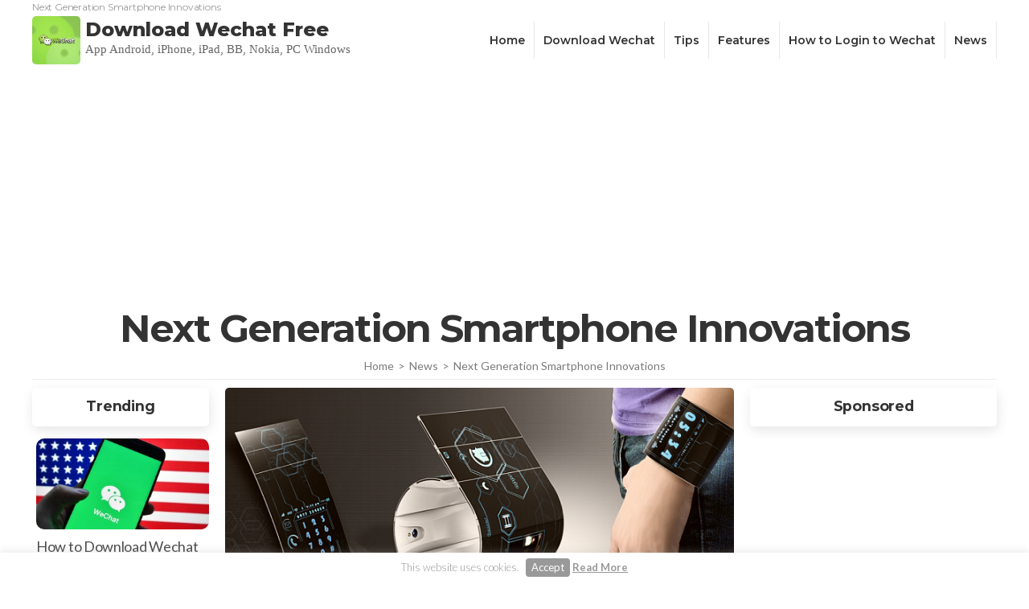

--- FILE ---
content_type: text/html; charset=UTF-8
request_url: https://www.downloadwechatfree.com/next-generation-smartphone-innovations
body_size: 49370
content:
    <!DOCTYPE html>
    <html lang="en-US" prefix="og: https://ogp.me/ns#">
    <head itemscope itemtype="http://schema.org/WebSite">
	    <meta charset="UTF-8">
    <meta name="viewport" content="width=device-width, initial-scale=1">
    <link rel="profile" href="https://gmpg.org/xfn/11">
    <script type="391d003106d85f8b0aba19dc-text/javascript">
var trackScrolling=false;
var trackScrollingPercentage=false;
var ScrollingPercentageNumber=25;
var stLogInterval=10*1000;
var cutOffTime=900;
var trackNoEvents=false;
var trackNoMaxTime=false;
var docTitle='Next Generation Smartphone Innovations';
</script>

<!-- Search Engine Optimization by Rank Math - https://rankmath.com/ -->
<title>Next Generation Smartphone Innovations ✅ downloadwechatfree.com</title>
<meta name="description" content="The HTC 1 has an amazing set covering and a lot of camera features, the Samsung Galaxy S4 can pause and un-pause the video stream if you avert off your gaze"/>
<meta name="robots" content="follow, index, max-snippet:-1, max-video-preview:-1, max-image-preview:large"/>
<link rel="canonical" href="https://www.downloadwechatfree.com/next-generation-smartphone-innovations" />
<meta property="og:locale" content="en_US" />
<meta property="og:type" content="article" />
<meta property="og:title" content="Next Generation Smartphone Innovations ✅ downloadwechatfree.com" />
<meta property="og:description" content="The HTC 1 has an amazing set covering and a lot of camera features, the Samsung Galaxy S4 can pause and un-pause the video stream if you avert off your gaze" />
<meta property="og:url" content="https://www.downloadwechatfree.com/next-generation-smartphone-innovations" />
<meta property="og:site_name" content="Download Wechat Free" />
<meta property="article:publisher" content="https://www.facebook.com/DownloadWechat" />
<meta property="article:tag" content="Appcessories" />
<meta property="article:tag" content="smartphones" />
<meta property="article:section" content="News" />
<meta property="og:updated_time" content="2017-03-10T11:17:00+02:00" />
<meta property="og:image" content="https://www.downloadwechatfree.com/wp-content/uploads/2017/03/future-smartphones.png" />
<meta property="og:image:secure_url" content="https://www.downloadwechatfree.com/wp-content/uploads/2017/03/future-smartphones.png" />
<meta property="og:image:width" content="700" />
<meta property="og:image:height" content="370" />
<meta property="og:image:alt" content="future-smartphones" />
<meta property="og:image:type" content="image/png" />
<meta property="article:published_time" content="2017-03-10T11:15:02+02:00" />
<meta property="article:modified_time" content="2017-03-10T11:17:00+02:00" />
<meta name="twitter:card" content="summary_large_image" />
<meta name="twitter:title" content="Next Generation Smartphone Innovations ✅ downloadwechatfree.com" />
<meta name="twitter:description" content="The HTC 1 has an amazing set covering and a lot of camera features, the Samsung Galaxy S4 can pause and un-pause the video stream if you avert off your gaze" />
<meta name="twitter:site" content="@rankyweb" />
<meta name="twitter:creator" content="@rankyweb" />
<meta name="twitter:image" content="https://www.downloadwechatfree.com/wp-content/uploads/2017/03/future-smartphones.png" />
<meta name="twitter:label1" content="Written by" />
<meta name="twitter:data1" content="Editorial Staff" />
<meta name="twitter:label2" content="Time to read" />
<meta name="twitter:data2" content="2 minutes" />
<script type="application/ld+json" class="rank-math-schema">{"@context":"https://schema.org","@graph":[{"@type":"Organization","@id":"https://www.downloadwechatfree.com/#organization","name":"Download Wechat Free","url":"https://www.downloadwechatfree.com","sameAs":["https://www.facebook.com/DownloadWechat","https://twitter.com/rankyweb"],"logo":{"@type":"ImageObject","@id":"https://www.downloadwechatfree.com/#logo","url":"https://www.downloadwechatfree.com/wp-content/uploads/2020/06/wechatlogo.jpg","contentUrl":"https://www.downloadwechatfree.com/wp-content/uploads/2020/06/wechatlogo.jpg","caption":"Download Wechat Free","inLanguage":"en-US","width":"192","height":"192"}},{"@type":"WebSite","@id":"https://www.downloadwechatfree.com/#website","url":"https://www.downloadwechatfree.com","name":"Download Wechat Free","publisher":{"@id":"https://www.downloadwechatfree.com/#organization"},"inLanguage":"en-US"},{"@type":"ImageObject","@id":"https://www.downloadwechatfree.com/wp-content/uploads/2017/03/future-smartphones.png","url":"https://www.downloadwechatfree.com/wp-content/uploads/2017/03/future-smartphones.png","width":"700","height":"370","caption":"future-smartphones","inLanguage":"en-US"},{"@type":"BreadcrumbList","@id":"https://www.downloadwechatfree.com/next-generation-smartphone-innovations#breadcrumb","itemListElement":[{"@type":"ListItem","position":"1","item":{"@id":"https://www.downloadwechatfree.com","name":"Home"}},{"@type":"ListItem","position":"2","item":{"@id":"https://www.downloadwechatfree.com/next-generation-smartphone-innovations","name":"Next Generation Smartphone Innovations"}}]},{"@type":"WebPage","@id":"https://www.downloadwechatfree.com/next-generation-smartphone-innovations#webpage","url":"https://www.downloadwechatfree.com/next-generation-smartphone-innovations","name":"Next Generation Smartphone Innovations \u2705 downloadwechatfree.com","datePublished":"2017-03-10T11:15:02+02:00","dateModified":"2017-03-10T11:17:00+02:00","isPartOf":{"@id":"https://www.downloadwechatfree.com/#website"},"primaryImageOfPage":{"@id":"https://www.downloadwechatfree.com/wp-content/uploads/2017/03/future-smartphones.png"},"inLanguage":"en-US","breadcrumb":{"@id":"https://www.downloadwechatfree.com/next-generation-smartphone-innovations#breadcrumb"}},{"@type":"Person","@id":"https://www.downloadwechatfree.com/author/editorial-staff","name":"Editorial Staff","description":"Editorial Staff, Author at Download Wechat Free ... download wechat free","url":"https://www.downloadwechatfree.com/author/editorial-staff","image":{"@type":"ImageObject","@id":"https://www.downloadwechatfree.com/wp-content/uploads/2018/04/mary-anne1.jpg","url":"https://www.downloadwechatfree.com/wp-content/uploads/2018/04/mary-anne1.jpg","caption":"Editorial Staff","inLanguage":"en-US"},"sameAs":["https://www.downloadwechatfree.com/","https://twitter.com/rankyweb"],"worksFor":{"@id":"https://www.downloadwechatfree.com/#organization"}},{"@type":"BlogPosting","headline":"Next Generation Smartphone Innovations \u2705 downloadwechatfree.com","datePublished":"2017-03-10T11:15:02+02:00","dateModified":"2017-03-10T11:17:00+02:00","author":{"@id":"https://www.downloadwechatfree.com/author/editorial-staff","name":"Editorial Staff"},"publisher":{"@id":"https://www.downloadwechatfree.com/#organization"},"description":"The HTC 1 has an amazing set covering and a lot of camera features, the Samsung Galaxy S4 can pause and un-pause the video stream if you avert off your gaze","name":"Next Generation Smartphone Innovations \u2705 downloadwechatfree.com","@id":"https://www.downloadwechatfree.com/next-generation-smartphone-innovations#richSnippet","isPartOf":{"@id":"https://www.downloadwechatfree.com/next-generation-smartphone-innovations#webpage"},"image":{"@id":"https://www.downloadwechatfree.com/wp-content/uploads/2017/03/future-smartphones.png"},"inLanguage":"en-US","mainEntityOfPage":{"@id":"https://www.downloadwechatfree.com/next-generation-smartphone-innovations#webpage"}}]}</script>
<!-- /Rank Math WordPress SEO plugin -->

<link rel='dns-prefetch' href='//www.downloadwechatfree.com' />
<link rel='dns-prefetch' href='//fonts.googleapis.com' />
<link rel="alternate" type="application/rss+xml" title="Download Wechat Free &raquo; Feed" href="https://www.downloadwechatfree.com/feed" />
<link rel="alternate" type="application/rss+xml" title="Download Wechat Free &raquo; Comments Feed" href="https://www.downloadwechatfree.com/comments/feed" />
<style type="text/css">
img.wp-smiley,
img.emoji {
	display: inline !important;
	border: none !important;
	box-shadow: none !important;
	height: 1em !important;
	width: 1em !important;
	margin: 0 0.07em !important;
	vertical-align: -0.1em !important;
	background: none !important;
	padding: 0 !important;
}
</style>
	<link rel='stylesheet' id='modal_survey_style-css' href='https://www.downloadwechatfree.com/wp-content/plugins/modal_survey/templates/assets/css/modal_survey.css?ver=1.9.9.1' type='text/css' media='all' />
<link rel='stylesheet' id='circliful_style-css' href='https://www.downloadwechatfree.com/wp-content/plugins/modal_survey/templates/assets/css/jquery.circliful.css?ver=1.9.9.1' type='text/css' media='all' />
<link rel='stylesheet' id='wp-block-library-css' href='https://www.downloadwechatfree.com/wp-includes/css/dist/block-library/style.min.css?ver=6.3.1' type='text/css' media='all' />
<style id='classic-theme-styles-inline-css' type='text/css'>
/*! This file is auto-generated */
.wp-block-button__link{color:#fff;background-color:#32373c;border-radius:9999px;box-shadow:none;text-decoration:none;padding:calc(.667em + 2px) calc(1.333em + 2px);font-size:1.125em}.wp-block-file__button{background:#32373c;color:#fff;text-decoration:none}
</style>
<style id='global-styles-inline-css' type='text/css'>
body{--wp--preset--color--black: #000000;--wp--preset--color--cyan-bluish-gray: #abb8c3;--wp--preset--color--white: #ffffff;--wp--preset--color--pale-pink: #f78da7;--wp--preset--color--vivid-red: #cf2e2e;--wp--preset--color--luminous-vivid-orange: #ff6900;--wp--preset--color--luminous-vivid-amber: #fcb900;--wp--preset--color--light-green-cyan: #7bdcb5;--wp--preset--color--vivid-green-cyan: #00d084;--wp--preset--color--pale-cyan-blue: #8ed1fc;--wp--preset--color--vivid-cyan-blue: #0693e3;--wp--preset--color--vivid-purple: #9b51e0;--wp--preset--gradient--vivid-cyan-blue-to-vivid-purple: linear-gradient(135deg,rgba(6,147,227,1) 0%,rgb(155,81,224) 100%);--wp--preset--gradient--light-green-cyan-to-vivid-green-cyan: linear-gradient(135deg,rgb(122,220,180) 0%,rgb(0,208,130) 100%);--wp--preset--gradient--luminous-vivid-amber-to-luminous-vivid-orange: linear-gradient(135deg,rgba(252,185,0,1) 0%,rgba(255,105,0,1) 100%);--wp--preset--gradient--luminous-vivid-orange-to-vivid-red: linear-gradient(135deg,rgba(255,105,0,1) 0%,rgb(207,46,46) 100%);--wp--preset--gradient--very-light-gray-to-cyan-bluish-gray: linear-gradient(135deg,rgb(238,238,238) 0%,rgb(169,184,195) 100%);--wp--preset--gradient--cool-to-warm-spectrum: linear-gradient(135deg,rgb(74,234,220) 0%,rgb(151,120,209) 20%,rgb(207,42,186) 40%,rgb(238,44,130) 60%,rgb(251,105,98) 80%,rgb(254,248,76) 100%);--wp--preset--gradient--blush-light-purple: linear-gradient(135deg,rgb(255,206,236) 0%,rgb(152,150,240) 100%);--wp--preset--gradient--blush-bordeaux: linear-gradient(135deg,rgb(254,205,165) 0%,rgb(254,45,45) 50%,rgb(107,0,62) 100%);--wp--preset--gradient--luminous-dusk: linear-gradient(135deg,rgb(255,203,112) 0%,rgb(199,81,192) 50%,rgb(65,88,208) 100%);--wp--preset--gradient--pale-ocean: linear-gradient(135deg,rgb(255,245,203) 0%,rgb(182,227,212) 50%,rgb(51,167,181) 100%);--wp--preset--gradient--electric-grass: linear-gradient(135deg,rgb(202,248,128) 0%,rgb(113,206,126) 100%);--wp--preset--gradient--midnight: linear-gradient(135deg,rgb(2,3,129) 0%,rgb(40,116,252) 100%);--wp--preset--font-size--small: 13px;--wp--preset--font-size--medium: 20px;--wp--preset--font-size--large: 36px;--wp--preset--font-size--x-large: 42px;--wp--preset--spacing--20: 0.44rem;--wp--preset--spacing--30: 0.67rem;--wp--preset--spacing--40: 1rem;--wp--preset--spacing--50: 1.5rem;--wp--preset--spacing--60: 2.25rem;--wp--preset--spacing--70: 3.38rem;--wp--preset--spacing--80: 5.06rem;--wp--preset--shadow--natural: 6px 6px 9px rgba(0, 0, 0, 0.2);--wp--preset--shadow--deep: 12px 12px 50px rgba(0, 0, 0, 0.4);--wp--preset--shadow--sharp: 6px 6px 0px rgba(0, 0, 0, 0.2);--wp--preset--shadow--outlined: 6px 6px 0px -3px rgba(255, 255, 255, 1), 6px 6px rgba(0, 0, 0, 1);--wp--preset--shadow--crisp: 6px 6px 0px rgba(0, 0, 0, 1);}:where(.is-layout-flex){gap: 0.5em;}:where(.is-layout-grid){gap: 0.5em;}body .is-layout-flow > .alignleft{float: left;margin-inline-start: 0;margin-inline-end: 2em;}body .is-layout-flow > .alignright{float: right;margin-inline-start: 2em;margin-inline-end: 0;}body .is-layout-flow > .aligncenter{margin-left: auto !important;margin-right: auto !important;}body .is-layout-constrained > .alignleft{float: left;margin-inline-start: 0;margin-inline-end: 2em;}body .is-layout-constrained > .alignright{float: right;margin-inline-start: 2em;margin-inline-end: 0;}body .is-layout-constrained > .aligncenter{margin-left: auto !important;margin-right: auto !important;}body .is-layout-constrained > :where(:not(.alignleft):not(.alignright):not(.alignfull)){max-width: var(--wp--style--global--content-size);margin-left: auto !important;margin-right: auto !important;}body .is-layout-constrained > .alignwide{max-width: var(--wp--style--global--wide-size);}body .is-layout-flex{display: flex;}body .is-layout-flex{flex-wrap: wrap;align-items: center;}body .is-layout-flex > *{margin: 0;}body .is-layout-grid{display: grid;}body .is-layout-grid > *{margin: 0;}:where(.wp-block-columns.is-layout-flex){gap: 2em;}:where(.wp-block-columns.is-layout-grid){gap: 2em;}:where(.wp-block-post-template.is-layout-flex){gap: 1.25em;}:where(.wp-block-post-template.is-layout-grid){gap: 1.25em;}.has-black-color{color: var(--wp--preset--color--black) !important;}.has-cyan-bluish-gray-color{color: var(--wp--preset--color--cyan-bluish-gray) !important;}.has-white-color{color: var(--wp--preset--color--white) !important;}.has-pale-pink-color{color: var(--wp--preset--color--pale-pink) !important;}.has-vivid-red-color{color: var(--wp--preset--color--vivid-red) !important;}.has-luminous-vivid-orange-color{color: var(--wp--preset--color--luminous-vivid-orange) !important;}.has-luminous-vivid-amber-color{color: var(--wp--preset--color--luminous-vivid-amber) !important;}.has-light-green-cyan-color{color: var(--wp--preset--color--light-green-cyan) !important;}.has-vivid-green-cyan-color{color: var(--wp--preset--color--vivid-green-cyan) !important;}.has-pale-cyan-blue-color{color: var(--wp--preset--color--pale-cyan-blue) !important;}.has-vivid-cyan-blue-color{color: var(--wp--preset--color--vivid-cyan-blue) !important;}.has-vivid-purple-color{color: var(--wp--preset--color--vivid-purple) !important;}.has-black-background-color{background-color: var(--wp--preset--color--black) !important;}.has-cyan-bluish-gray-background-color{background-color: var(--wp--preset--color--cyan-bluish-gray) !important;}.has-white-background-color{background-color: var(--wp--preset--color--white) !important;}.has-pale-pink-background-color{background-color: var(--wp--preset--color--pale-pink) !important;}.has-vivid-red-background-color{background-color: var(--wp--preset--color--vivid-red) !important;}.has-luminous-vivid-orange-background-color{background-color: var(--wp--preset--color--luminous-vivid-orange) !important;}.has-luminous-vivid-amber-background-color{background-color: var(--wp--preset--color--luminous-vivid-amber) !important;}.has-light-green-cyan-background-color{background-color: var(--wp--preset--color--light-green-cyan) !important;}.has-vivid-green-cyan-background-color{background-color: var(--wp--preset--color--vivid-green-cyan) !important;}.has-pale-cyan-blue-background-color{background-color: var(--wp--preset--color--pale-cyan-blue) !important;}.has-vivid-cyan-blue-background-color{background-color: var(--wp--preset--color--vivid-cyan-blue) !important;}.has-vivid-purple-background-color{background-color: var(--wp--preset--color--vivid-purple) !important;}.has-black-border-color{border-color: var(--wp--preset--color--black) !important;}.has-cyan-bluish-gray-border-color{border-color: var(--wp--preset--color--cyan-bluish-gray) !important;}.has-white-border-color{border-color: var(--wp--preset--color--white) !important;}.has-pale-pink-border-color{border-color: var(--wp--preset--color--pale-pink) !important;}.has-vivid-red-border-color{border-color: var(--wp--preset--color--vivid-red) !important;}.has-luminous-vivid-orange-border-color{border-color: var(--wp--preset--color--luminous-vivid-orange) !important;}.has-luminous-vivid-amber-border-color{border-color: var(--wp--preset--color--luminous-vivid-amber) !important;}.has-light-green-cyan-border-color{border-color: var(--wp--preset--color--light-green-cyan) !important;}.has-vivid-green-cyan-border-color{border-color: var(--wp--preset--color--vivid-green-cyan) !important;}.has-pale-cyan-blue-border-color{border-color: var(--wp--preset--color--pale-cyan-blue) !important;}.has-vivid-cyan-blue-border-color{border-color: var(--wp--preset--color--vivid-cyan-blue) !important;}.has-vivid-purple-border-color{border-color: var(--wp--preset--color--vivid-purple) !important;}.has-vivid-cyan-blue-to-vivid-purple-gradient-background{background: var(--wp--preset--gradient--vivid-cyan-blue-to-vivid-purple) !important;}.has-light-green-cyan-to-vivid-green-cyan-gradient-background{background: var(--wp--preset--gradient--light-green-cyan-to-vivid-green-cyan) !important;}.has-luminous-vivid-amber-to-luminous-vivid-orange-gradient-background{background: var(--wp--preset--gradient--luminous-vivid-amber-to-luminous-vivid-orange) !important;}.has-luminous-vivid-orange-to-vivid-red-gradient-background{background: var(--wp--preset--gradient--luminous-vivid-orange-to-vivid-red) !important;}.has-very-light-gray-to-cyan-bluish-gray-gradient-background{background: var(--wp--preset--gradient--very-light-gray-to-cyan-bluish-gray) !important;}.has-cool-to-warm-spectrum-gradient-background{background: var(--wp--preset--gradient--cool-to-warm-spectrum) !important;}.has-blush-light-purple-gradient-background{background: var(--wp--preset--gradient--blush-light-purple) !important;}.has-blush-bordeaux-gradient-background{background: var(--wp--preset--gradient--blush-bordeaux) !important;}.has-luminous-dusk-gradient-background{background: var(--wp--preset--gradient--luminous-dusk) !important;}.has-pale-ocean-gradient-background{background: var(--wp--preset--gradient--pale-ocean) !important;}.has-electric-grass-gradient-background{background: var(--wp--preset--gradient--electric-grass) !important;}.has-midnight-gradient-background{background: var(--wp--preset--gradient--midnight) !important;}.has-small-font-size{font-size: var(--wp--preset--font-size--small) !important;}.has-medium-font-size{font-size: var(--wp--preset--font-size--medium) !important;}.has-large-font-size{font-size: var(--wp--preset--font-size--large) !important;}.has-x-large-font-size{font-size: var(--wp--preset--font-size--x-large) !important;}
.wp-block-navigation a:where(:not(.wp-element-button)){color: inherit;}
:where(.wp-block-post-template.is-layout-flex){gap: 1.25em;}:where(.wp-block-post-template.is-layout-grid){gap: 1.25em;}
:where(.wp-block-columns.is-layout-flex){gap: 2em;}:where(.wp-block-columns.is-layout-grid){gap: 2em;}
.wp-block-pullquote{font-size: 1.5em;line-height: 1.6;}
</style>
<link rel='stylesheet' id='cookie-law-info-css' href='https://www.downloadwechatfree.com/wp-content/plugins/cookie-law-info/legacy/public/css/cookie-law-info-public.css?ver=3.3.5' type='text/css' media='all' />
<link rel='stylesheet' id='cookie-law-info-gdpr-css' href='https://www.downloadwechatfree.com/wp-content/plugins/cookie-law-info/legacy/public/css/cookie-law-info-gdpr.css?ver=3.3.5' type='text/css' media='all' />
<link rel='stylesheet' id='ppress-frontend-css' href='https://www.downloadwechatfree.com/wp-content/plugins/wp-user-avatar/assets/css/frontend.min.css?ver=4.16.5' type='text/css' media='all' />
<link rel='stylesheet' id='ppress-flatpickr-css' href='https://www.downloadwechatfree.com/wp-content/plugins/wp-user-avatar/assets/flatpickr/flatpickr.min.css?ver=4.16.5' type='text/css' media='all' />
<link rel='stylesheet' id='ppress-select2-css' href='https://www.downloadwechatfree.com/wp-content/plugins/wp-user-avatar/assets/select2/select2.min.css?ver=6.3.1' type='text/css' media='all' />
<link rel='stylesheet' id='animate-css' href='https://www.downloadwechatfree.com/wp-content/themes/download/css/animate.min.css?ver=3.5.2' type='text/css' media='all' />
<link rel='stylesheet' id='chld_thm_cfg_parent-css' href='https://www.downloadwechatfree.com/wp-content/themes/download/style.css?ver=6.3.1' type='text/css' media='all' />
<link rel='stylesheet' id='download-google-fonts-css' href='https://fonts.googleapis.com/css?family=Lato%3A100%2C100i%2C300%2C300i%2C400%2C400i%2C700%2C700i%2C900%2C900i%7CMontserrat%3A100%2C100i%2C200%2C200i%2C300%2C300i%2C400%2C400i%2C500%2C500i%2C600%2C600i%2C700%2C700i%2C800%2C800i%2C900%2C900i%7CPT%2BSerif%3A400%2C400i%2C700%2C700i&#038;subset=latin%2Clatin-ext' type='text/css' media='all' />
<link rel='stylesheet' id='download-style-css' href='https://www.downloadwechatfree.com/wp-content/themes/download-child/style.css?ver=1.1.4.1559571412' type='text/css' media='all' />
<script type="391d003106d85f8b0aba19dc-text/javascript" src='https://www.downloadwechatfree.com/wp-includes/js/jquery/jquery.min.js?ver=3.7.0' id='jquery-core-js'></script>
<script type="391d003106d85f8b0aba19dc-text/javascript" src='https://www.downloadwechatfree.com/wp-includes/js/jquery/jquery-migrate.min.js?ver=3.4.1' id='jquery-migrate-js'></script>
<script type="391d003106d85f8b0aba19dc-text/javascript" src='https://www.downloadwechatfree.com/wp-content/plugins/modal_survey/templates/assets/js/jquery.visible.min.js?ver=1.10.2' id='jquery-visible-js'></script>
<script type="391d003106d85f8b0aba19dc-text/javascript" src='https://www.downloadwechatfree.com/wp-content/plugins/modal_survey/templates/assets/js/Chart.min.js?ver=1.10.2' id='jquery-chartjs-js'></script>
<script type="391d003106d85f8b0aba19dc-text/javascript" src='https://www.downloadwechatfree.com/wp-content/plugins/modal_survey/templates/assets/js/modal_survey_answer.min.js?ver=1.9.9.1' id='modal_survey_answer_script-js'></script>
<script type="391d003106d85f8b0aba19dc-text/javascript" src='https://www.downloadwechatfree.com/wp-content/plugins/modal_survey/templates/assets/js/modal_survey.min.js?ver=1.9.9.1' id='modal_survey_script-js'></script>
<script type="391d003106d85f8b0aba19dc-text/javascript" src='https://www.downloadwechatfree.com/wp-content/plugins/modal_survey/templates/assets/js/jquery.circliful.min.js?ver=1.0.2' id='jquery-circliful-js'></script>
<script type="391d003106d85f8b0aba19dc-text/javascript" id='cookie-law-info-js-extra'>
/* <![CDATA[ */
var Cli_Data = {"nn_cookie_ids":[],"cookielist":[],"non_necessary_cookies":[],"ccpaEnabled":"","ccpaRegionBased":"","ccpaBarEnabled":"","strictlyEnabled":["necessary","obligatoire"],"ccpaType":"gdpr","js_blocking":"","custom_integration":"","triggerDomRefresh":"","secure_cookies":""};
var cli_cookiebar_settings = {"animate_speed_hide":"500","animate_speed_show":"500","background":"#fff","border":"#999999","border_on":"","button_1_button_colour":"#999999","button_1_button_hover":"#7a7a7a","button_1_link_colour":"#fff","button_1_as_button":"1","button_1_new_win":"","button_2_button_colour":"#333","button_2_button_hover":"#292929","button_2_link_colour":"#999999","button_2_as_button":"","button_2_hidebar":"","button_3_button_colour":"#000","button_3_button_hover":"#000000","button_3_link_colour":"#fff","button_3_as_button":"1","button_3_new_win":"","button_4_button_colour":"#000","button_4_button_hover":"#000000","button_4_link_colour":"#fff","button_4_as_button":"1","button_7_button_colour":"#61a229","button_7_button_hover":"#4e8221","button_7_link_colour":"#fff","button_7_as_button":"1","button_7_new_win":"","font_family":"inherit","header_fix":"","notify_animate_hide":"1","notify_animate_show":"","notify_div_id":"#cookie-law-info-bar","notify_position_horizontal":"right","notify_position_vertical":"bottom","scroll_close":"","scroll_close_reload":"","accept_close_reload":"","reject_close_reload":"","showagain_tab":"","showagain_background":"#fff","showagain_border":"#000","showagain_div_id":"#cookie-law-info-again","showagain_x_position":"100px","text":"#999999","show_once_yn":"","show_once":"10000","logging_on":"","as_popup":"","popup_overlay":"1","bar_heading_text":"","cookie_bar_as":"banner","popup_showagain_position":"bottom-right","widget_position":"left"};
var log_object = {"ajax_url":"https:\/\/www.downloadwechatfree.com\/wp-admin\/admin-ajax.php"};
/* ]]> */
</script>
<script type="391d003106d85f8b0aba19dc-text/javascript" src='https://www.downloadwechatfree.com/wp-content/plugins/cookie-law-info/legacy/public/js/cookie-law-info-public.js?ver=3.3.5' id='cookie-law-info-js'></script>
<script type="391d003106d85f8b0aba19dc-text/javascript" src='https://www.downloadwechatfree.com/wp-content/plugins/wp-user-avatar/assets/flatpickr/flatpickr.min.js?ver=4.16.5' id='ppress-flatpickr-js'></script>
<script type="391d003106d85f8b0aba19dc-text/javascript" src='https://www.downloadwechatfree.com/wp-content/plugins/wp-user-avatar/assets/select2/select2.min.js?ver=4.16.5' id='ppress-select2-js'></script>
<link rel="https://api.w.org/" href="https://www.downloadwechatfree.com/wp-json/" /><link rel="alternate" type="application/json" href="https://www.downloadwechatfree.com/wp-json/wp/v2/posts/1313" /><link rel="EditURI" type="application/rsd+xml" title="RSD" href="https://www.downloadwechatfree.com/xmlrpc.php?rsd" />
<meta name="generator" content="WordPress 6.3.1" />
<link rel='shortlink' href='https://www.downloadwechatfree.com/?p=1313' />
<script type="391d003106d85f8b0aba19dc-text/javascript">
  (function(i,s,o,g,r,a,m){i['GoogleAnalyticsObject']=r;i[r]=i[r]||function(){
  (i[r].q=i[r].q||[]).push(arguments)},i[r].l=1*new Date();a=s.createElement(o),
  m=s.getElementsByTagName(o)[0];a.async=1;a.src=g;m.parentNode.insertBefore(a,m)
  })(window,document,'script','//www.google-analytics.com/analytics.js','ga');

  ga('create', 'UA-16264867-32', 'downloadwechatfree.com');
  ga('create', 'UA-54840258-1', 'auto', 'clientTracker');
  ga('send', 'pageview');
  ga('clientTracker.send', 'pageview');

</script>

<script type="391d003106d85f8b0aba19dc-text/javascript">
     (adsbygoogle = window.adsbygoogle || []).push({
          google_ad_client: "ca-pub-7378135527393073",
          enable_page_level_ads: true
     });
</script>
<script type="application/ld+json">
{
    "@context": "http://schema.org",
    "@type": "BlogPosting",
    "mainEntityOfPage": {
        "@type": "WebPage",
        "@id": "https://www.downloadwechatfree.com/next-generation-smartphone-innovations"
    },
    "headline": "Next Generation Smartphone Innovations",
    "image": {
        "@type": "ImageObject",
        "url": "https://www.downloadwechatfree.com/wp-content/uploads/2017/03/future-smartphones.png",
        "width": 700,
        "height": 370
    },
    "datePublished": "2017-03-10T11:15:02+0200",
    "dateModified": "2017-03-10T11:17:00+0200",
    "author": {
        "@type": "Person",
        "name": "Editorial Staff"
    },
    "publisher": {
        "@type": "Organization",
        "name": "Download Wechat Free",
        "description": "App Android, iPhone, iPad, BB, Nokia, PC Windows",
        "logo": {
            "@type": "ImageObject",
            "url": "https://www.downloadwechatfree.com/wp-content/uploads/2020/06/wechatlogo-60x60.jpg",
            "width": 60,
            "height": 60
        }
    },
    "description": "The HTC 1 has an amazing set covering and a lot of camera features, the Samsung Galaxy S4 can pause and un-pau"
}
</script>
<link rel="icon" href="https://www.downloadwechatfree.com/wp-content/uploads/2020/06/wechatlogo-60x60.jpg" sizes="32x32" />
<link rel="icon" href="https://www.downloadwechatfree.com/wp-content/uploads/2020/06/wechatlogo.jpg" sizes="192x192" />
<link rel="apple-touch-icon" href="https://www.downloadwechatfree.com/wp-content/uploads/2020/06/wechatlogo.jpg" />
<meta name="msapplication-TileImage" content="https://www.downloadwechatfree.com/wp-content/uploads/2020/06/wechatlogo.jpg" />
<!-- ## NXS/OG ## --><!-- ## NXSOGTAGS ## --><!-- ## NXS/OG ## -->
</head>

<body class="post-template-default single single-post postid-1313 single-format-standard wp-custom-logo rightsidebar" itemscope itemtype="http://schema.org/WebPage">
    <div id="page" class="site">
        
    <header id="masthead" class="site-header" itemscope itemtype="http://schema.org/WPHeader">
        		<div class="header-t">
			<div class="container">
				                    <div class="contact-info">
<div id="toph">
<h2>Next Generation Smartphone Innovations</h2>
</div>
    					    				</div>
                                    
				<div id="primary-toggle-button">
					<span></span>
					<span></span>
					<span></span>
				</div>
			</div>
            
			<div class="responsive-menu-holder">
				<div class= "social-networks-holder">
					<div class="container">
											</div>
				</div>
				<div class="container">
					<nav class="main-navigation">
            			<div class="menu-main-menu-container"><ul id="primary-menu" class="menu"><li id="menu-item-174" class="menu-item menu-item-type-custom menu-item-object-custom menu-item-home menu-item-174"><a href="https://www.downloadwechatfree.com/">Home</a></li>
<li id="menu-item-24" class="menu-item menu-item-type-custom menu-item-object-custom menu-item-24"><a href="https://www.downloadwechatfree.com/download-wechat-links">Download Wechat</a></li>
<li id="menu-item-853" class="menu-item menu-item-type-post_type menu-item-object-post menu-item-853"><a href="https://www.downloadwechatfree.com/best-wechat-tips">Tips</a></li>
<li id="menu-item-714" class="menu-item menu-item-type-custom menu-item-object-custom menu-item-714"><a href="https://www.downloadwechatfree.com/wechat-features">Features</a></li>
<li id="menu-item-716" class="menu-item menu-item-type-custom menu-item-object-custom menu-item-716"><a href="https://www.downloadwechatfree.com/how-to-login-to-wechat">How to Login to Wechat</a></li>
<li id="menu-item-83" class="menu-item menu-item-type-taxonomy menu-item-object-category current-post-ancestor current-menu-parent current-post-parent menu-item-83"><a href="https://www.downloadwechatfree.com/news">News</a></li>
</ul></div>            		</nav><!-- #site-navigation -->
					
                                            <div class="contact-info">
    						    <div class="phone">
		<i class="fa fa-mobile-phone"></i>
		<a href="tel:1" class="tel-link">1</a>
	</div>
        					</div>
                        				</div>
			</div>
		</div>

		<div class="main-header">
			<div class="container">
                                <div class="site-branding logo-with-site-identity" itemscope itemtype="http://schema.org/Organization">
                    <a href="https://www.downloadwechatfree.com/" class="custom-logo-link" rel="home"><img width="192" height="192" src="https://www.downloadwechatfree.com/wp-content/uploads/2020/06/wechatlogo.jpg" class="custom-logo" alt="Download Wechat Free" decoding="async" srcset="https://www.downloadwechatfree.com/wp-content/uploads/2020/06/wechatlogo.jpg 192w, https://www.downloadwechatfree.com/wp-content/uploads/2020/06/wechatlogo-60x60.jpg 60w" sizes="(max-width: 192px) 100vw, 192px" /></a><div class="text-logo">                                <p class="site-title" itemprop="name"><a href="https://www.downloadwechatfree.com/" rel="home" itemprop="url">Download Wechat Free</a></p>
                                                            <p class="site-description" itemprop="description">App Android, iPhone, iPad, BB, Nokia, PC Windows</p>
                            </div><!-- .text-logo -->				</div>
				<div class="right">
										<nav id="site-navigation" class="main-navigation" itemscope itemtype="http://schema.org/SiteNavigationElement">
        			<div class="menu-main-menu-container"><ul id="primary-menu" class="menu"><li class="menu-item menu-item-type-custom menu-item-object-custom menu-item-home menu-item-174"><a href="https://www.downloadwechatfree.com/">Home</a></li>
<li class="menu-item menu-item-type-custom menu-item-object-custom menu-item-24"><a href="https://www.downloadwechatfree.com/download-wechat-links">Download Wechat</a></li>
<li class="menu-item menu-item-type-post_type menu-item-object-post menu-item-853"><a href="https://www.downloadwechatfree.com/best-wechat-tips">Tips</a></li>
<li class="menu-item menu-item-type-custom menu-item-object-custom menu-item-714"><a href="https://www.downloadwechatfree.com/wechat-features">Features</a></li>
<li class="menu-item menu-item-type-custom menu-item-object-custom menu-item-716"><a href="https://www.downloadwechatfree.com/how-to-login-to-wechat">How to Login to Wechat</a></li>
<li class="menu-item menu-item-type-taxonomy menu-item-object-category current-post-ancestor current-menu-parent current-post-parent menu-item-83"><a href="https://www.downloadwechatfree.com/news">News</a></li>
</ul></div>        		</nav><!-- #site-navigation -->
				</div>
			</div>
		</div>
	</header>
    <aside id="custom_html-18" class="widget_text widget widget_custom_html"><div class="textwidget custom-html-widget"><div class="homezone head">
<script async src="https://pagead2.googlesyndication.com/pagead/js/adsbygoogle.js" type="391d003106d85f8b0aba19dc-text/javascript"></script>
<!-- resplinks -->
<ins class="adsbygoogle"
     style="display:block"
     data-ad-client="ca-pub-7378135527393073"
     data-ad-slot="5507697931"
     data-ad-format="link"
     data-full-width-responsive="true"></ins>
<script type="391d003106d85f8b0aba19dc-text/javascript">
     (adsbygoogle = window.adsbygoogle || []).push({});
</script>
</div></div></aside>	<div id="content" class="site-content">
        <div class="container">
        <h1 class="entry-title">Next Generation Smartphone Innovations</h1><div class="breadcrumb-wrapper"><div id="crumbs" itemscope itemtype="http://schema.org/BreadcrumbList"><span itemprop="itemListElement" itemscope itemtype="http://schema.org/ListItem"><a itemprop="item" href="https://www.downloadwechatfree.com" class="home_crumb"><span itemprop="name">Home</span></a><meta itemprop="position" content="1" /><span class="separator">&gt;</span></span><span itemprop="itemListElement" itemscope itemtype="http://schema.org/ListItem"><a itemprop="item" href="https://www.downloadwechatfree.com/news"><span itemprop="name">News</span></a><meta itemprop="position" content="2" /><span class="separator">&gt;</span></span><span class="current" itemprop="itemListElement" itemscope itemtype="http://schema.org/ListItem"><a itemprop="item" href="https://www.downloadwechatfree.com/next-generation-smartphone-innovations"><span itemprop="name">Next Generation Smartphone Innovations</span></a><meta itemprop="position" content="3" /></span></div></div><!-- .breadcrumb-wrapper --><div class="content-grid">
	<div id="primary" class="content-area">
    	<main id="main" class="site-main">

    	
<article id="post-1313" class="post-1313 post type-post status-publish format-standard has-post-thumbnail hentry category-news tag-appcessories tag-smartphones">
		
	            <div class="post-thumbnail">
                <img width="700" height="370" src="https://www.downloadwechatfree.com/wp-content/uploads/2017/03/future-smartphones.png" class="attachment-rara-business-featured size-rara-business-featured wp-post-image" alt="future-smartphones" decoding="async" srcset="https://www.downloadwechatfree.com/wp-content/uploads/2017/03/future-smartphones.png 700w, https://www.downloadwechatfree.com/wp-content/uploads/2017/03/future-smartphones-300x159.png 300w, https://www.downloadwechatfree.com/wp-content/uploads/2017/03/future-smartphones-91x48.png 91w, https://www.downloadwechatfree.com/wp-content/uploads/2017/03/future-smartphones-380x200.png 380w, https://www.downloadwechatfree.com/wp-content/uploads/2017/03/future-smartphones-114x60.png 114w" sizes="(max-width: 700px) 100vw, 700px" title="Next Generation Smartphone Innovations 1">                            </div><!-- .post-thumbnail -->
            <header class="entry-header">
				<div class="entry-meta">
			<div class="categories"><a href="https://www.downloadwechatfree.com/news" rel="category tag">News</a></div><span class="posted-on"> <a href="https://www.downloadwechatfree.com/next-generation-smartphone-innovations" rel="bookmark"><time class="entry-date published" datetime="2017-03-10T11:15:02+02:00" itemprop="datePublished">10 March, 2017</time><time class="updated" datetime="2017-03-10T11:17:00+02:00" itemprop="dateModified">10 March, 2017</time></a></span><span class="separator">/</span><span class="byline" itemprop="author" itemscope itemtype="https://schema.org/Person">
	    <span itemprop="image"><img data-del="avatar" src='https://www.downloadwechatfree.com/wp-content/uploads/2018/04/mary-anne1-60x60.jpg' class='avatar pp-user-avatar avatar-22 photo ' height='22' width='22'/></span><span class="author vcard">
 
		<a class="url fn n" href="https://www.downloadwechatfree.com/author/editorial-staff" itemprop="url"><span itemprop="name">Editorial Staff</span></a></span></span>		</div><!-- .entry-meta -->
			</header><!-- .entry-header -->
        <div class="entry-content" itemprop="text">
		<div align="center" style="float:left;margin:0 30px 15px 0;width:300px;" class="admid">
<!-- 300image -->
<ins class="adsbygoogle"
     style="display:inline-block;width:300px;height:250px"
     data-ad-client="ca-pub-7378135527393073"
     data-ad-slot="6177288334"></ins>
<script type="391d003106d85f8b0aba19dc-text/javascript">
(adsbygoogle = window.adsbygoogle || []).push({});
</script>
</div><p>The HTC 1 has an amazing set covering and a lot of camera features, the Samsung Galaxy S4 can pause and un-pause the video stream if you avert off your gaze from the screen, and the same trend is present in the Lumia 920. Nokia was the first company which introduced the wireless charging mechanism and has introduced the smart extraordinary sensitive display that can be controlled by wearing gloves in hand.<span id="more-1313"></span></p>
<p>Even then the comparison is done with the real treat which involves that what you do with your device, this includes the stuff like communication with people, browsing via the internet, capturing the high-quality pictures, and playing video games. The additional software and hardware perks are beyond the fundamental usage while they are quite impressive, easy to use, amazing and quite useful.</p>
<p>And there is a strong hope that this technology will continue to get improved, camera vision will get more sharp and clear, processing speed will get fast, the screen display will get strong, and life of batteries may exceed. But in future’s tech world, there will be even more compelling stories. There is certainly more to look forward in future about the smart innovations in your phones for upcoming generations.</p>
<div id="toc_container" class="no_bullets"><p class="toc_title">Contents</p><ul class="toc_list"><li></li><li></li></ul></div>
<h3><span id="Sensitive_sensors_track_the_world_in_real_time">Sensitive sensors track the world in real time</span></h3>
<p>You may have never been to the second thoughts regarding the sensors which are present in your smartphone. They are there in any way, and your phones are well equipped with them. Their main task is to compute the data on your device y detecting your moves and measures the speed of rotating the screen and varying the light of your display screen.</p>
<div style="clear:both; margin-top:0em; margin-bottom:1em;"><a href="https://www.downloadwechatfree.com/download-wechat-and-check-editing-messages-feature" target="_blank" rel="dofollow" class="u8a86285d3f600c27c7c784f2812da4e4"><!-- INLINE RELATED POSTS 1/3 //--><style> .u8a86285d3f600c27c7c784f2812da4e4 { padding:0px; margin: 0; padding-top:1em!important; padding-bottom:1em!important; width:100%; display: block; font-weight:bold; background-color:#ECF0F1; border:0!important; border-left:4px solid #2980B9!important; text-decoration:none; } .u8a86285d3f600c27c7c784f2812da4e4:active, .u8a86285d3f600c27c7c784f2812da4e4:hover { opacity: 1; transition: opacity 250ms; webkit-transition: opacity 250ms; text-decoration:none; } .u8a86285d3f600c27c7c784f2812da4e4 { transition: background-color 250ms; webkit-transition: background-color 250ms; opacity: 1; transition: opacity 250ms; webkit-transition: opacity 250ms; } .u8a86285d3f600c27c7c784f2812da4e4 .ctaText { font-weight:bold; color:inherit; text-decoration:none; font-size: 16px; } .u8a86285d3f600c27c7c784f2812da4e4 .postTitle { color:#16A085; text-decoration: underline!important; font-size: 16px; } .u8a86285d3f600c27c7c784f2812da4e4:hover .postTitle { text-decoration: underline!important; } </style><div style="padding-left:1em; padding-right:1em;"><span class="ctaText">Read More &gt;&gt;</span>&nbsp; <span class="postTitle">Download WeChat and Check Editing Messages Feature</span></div></a></div><p>These components are not much appreciated, but they are quite important, like the gyroscope, magnetometer, accelerometer and so on.</p>
<h3><span id="Appcessories">Appcessories</span></h3>
<p>An application of smartphone to use it as a medical device is what we term as “appcessories,&#8221; which is personalized peripheral software which completes the very focused requirements, and contains the stuff that people would not get on their phone usually.</p>
<p>For the sake of agreement, you can say that you have downloaded an art app which draws out various schemes by using your desired Picasso colors. Now if you have purchased an after-market appcessories, a small pico projector with an inbuilt NFC device, that slips into your phone and produces the beam of an image onto the surface so that you can easily make your painting. </p>
<p>&nbsp;</p>
	</div><!-- .entry-content -->
        <footer class="entry-footer">
		<div class="tag"><a href="https://www.downloadwechatfree.com/tag/appcessories" rel="tag">Appcessories</a> <a href="https://www.downloadwechatfree.com/tag/smartphones" rel="tag">smartphones</a></span>	</footer><!-- .entry-footer -->
    </article><!-- #post-1313 -->

    	</main><!-- #main -->
        
            <div class="author-section">
		<div class="img-holder"><img data-del="avatar" src='https://www.downloadwechatfree.com/wp-content/uploads/2018/04/mary-anne1.jpg' class='avatar pp-user-avatar avatar-170 photo ' height='170' width='170'/></div>
		<div class="text-holder">
			<h3 class="name">Editorial Staff</h3>
			<p>Editorial Staff at Downloadwechatfree.com is a team of WordPress Marketing Experts led by Mary Anne. Page maintained by Mary Anne.</p>
            
		</div>
	</div>
                
            <nav class="navigation post-navigation" role="navigation">
    			<h2 class="screen-reader-text">Post Navigation</h2>
    			<div class="nav-links">
    				<div class="nav-previous"><a href="https://www.downloadwechatfree.com/wechat-app-crossed-the-line-of-800-million-active-users" rel="prev">Prev Post<span class="nav-arrow"><i class="fa fa-angle-left"></i></span><span>WeChat App crossed the line of 800 Million active users</span></a></div><div class="nav-next"><a href="https://www.downloadwechatfree.com/fun-wechat-features-2017" rel="next">Next Post<span class="nav-arrow"><i class="fa fa-angle-right"></i></span><span>Fun WeChat Features 2017</span></a></div>    			</div>
    		</nav>        
                    <section class="related-post">
    		<h2 class="section-title">You may also like...</h2>    		<div class="grid">
    			                    <div class="col">
    					<a href="https://www.downloadwechatfree.com/wechat-chinese-users-can-now-chat-while-site-seeing-all-over-europe" class="post-thumbnail">
                        <img width="300" height="159" src="https://www.downloadwechatfree.com/wp-content/uploads/2017/07/WeChat-Go-SIM-card-300x159.jpg" class="attachment-medium size-medium wp-post-image" alt="WeChat-Go-SIM-card" decoding="async" loading="lazy" srcset="https://www.downloadwechatfree.com/wp-content/uploads/2017/07/WeChat-Go-SIM-card-300x159.jpg 300w, https://www.downloadwechatfree.com/wp-content/uploads/2017/07/WeChat-Go-SIM-card-91x48.jpg 91w, https://www.downloadwechatfree.com/wp-content/uploads/2017/07/WeChat-Go-SIM-card-590x310.jpg 590w, https://www.downloadwechatfree.com/wp-content/uploads/2017/07/WeChat-Go-SIM-card-380x200.jpg 380w, https://www.downloadwechatfree.com/wp-content/uploads/2017/07/WeChat-Go-SIM-card-114x60.jpg 114w, https://www.downloadwechatfree.com/wp-content/uploads/2017/07/WeChat-Go-SIM-card.jpg 700w" sizes="(max-width: 300px) 100vw, 300px" title="WeChat Chinese users can now chat while site-seeing all over Europe 2">                        </a>
    					
						<h3 class="entry-title"><a href="https://www.downloadwechatfree.com/wechat-chinese-users-can-now-chat-while-site-seeing-all-over-europe" rel="bookmark">WeChat Chinese users can now chat while site-seeing all over Europe</a></h3>    					
        			</div>
        			                    <div class="col">
    					<a href="https://www.downloadwechatfree.com/how-smartphones-improve-our-lives" class="post-thumbnail">
                        <img width="300" height="159" src="https://www.downloadwechatfree.com/wp-content/uploads/2017/05/woman-smartphone-300x159.jpg" class="attachment-medium size-medium wp-post-image" alt="woman-smartphone" decoding="async" loading="lazy" srcset="https://www.downloadwechatfree.com/wp-content/uploads/2017/05/woman-smartphone-300x159.jpg 300w, https://www.downloadwechatfree.com/wp-content/uploads/2017/05/woman-smartphone-91x48.jpg 91w, https://www.downloadwechatfree.com/wp-content/uploads/2017/05/woman-smartphone-590x310.jpg 590w, https://www.downloadwechatfree.com/wp-content/uploads/2017/05/woman-smartphone-380x200.jpg 380w, https://www.downloadwechatfree.com/wp-content/uploads/2017/05/woman-smartphone-114x60.jpg 114w, https://www.downloadwechatfree.com/wp-content/uploads/2017/05/woman-smartphone.jpg 700w" sizes="(max-width: 300px) 100vw, 300px" title="How Smartphones improve our Lives 3">                        </a>
    					
						<h3 class="entry-title"><a href="https://www.downloadwechatfree.com/how-smartphones-improve-our-lives" rel="bookmark">How Smartphones improve our Lives</a></h3>    					
        			</div>
        			                    <div class="col">
    					<a href="https://www.downloadwechatfree.com/wechat-messenger-launches-vistajet-extension" class="post-thumbnail">
                        <img width="300" height="159" src="https://www.downloadwechatfree.com/wp-content/uploads/2017/08/VistaJet-wechat-300x159.jpg" class="attachment-medium size-medium wp-post-image" alt="VistaJet-wechat" decoding="async" loading="lazy" srcset="https://www.downloadwechatfree.com/wp-content/uploads/2017/08/VistaJet-wechat-300x159.jpg 300w, https://www.downloadwechatfree.com/wp-content/uploads/2017/08/VistaJet-wechat-91x48.jpg 91w, https://www.downloadwechatfree.com/wp-content/uploads/2017/08/VistaJet-wechat-590x310.jpg 590w, https://www.downloadwechatfree.com/wp-content/uploads/2017/08/VistaJet-wechat-380x200.jpg 380w, https://www.downloadwechatfree.com/wp-content/uploads/2017/08/VistaJet-wechat-114x60.jpg 114w, https://www.downloadwechatfree.com/wp-content/uploads/2017/08/VistaJet-wechat.jpg 700w" sizes="(max-width: 300px) 100vw, 300px" title="WeChat messenger launches VistaJet extension 4">                        </a>
    					
						<h3 class="entry-title"><a href="https://www.downloadwechatfree.com/wechat-messenger-launches-vistajet-extension" rel="bookmark">WeChat messenger launches VistaJet extension</a></h3>    					
        			</div>
        			                    <div class="col">
    					<a href="https://www.downloadwechatfree.com/wechat-official-account-valued-at-more-than-rmb-200-million-after-series-a" class="post-thumbnail">
                        <img width="300" height="159" src="https://www.downloadwechatfree.com/wp-content/uploads/2017/05/wechat-SERIES-A-300x159.jpg" class="attachment-medium size-medium wp-post-image" alt="wechat-SERIES-A" decoding="async" loading="lazy" srcset="https://www.downloadwechatfree.com/wp-content/uploads/2017/05/wechat-SERIES-A-300x159.jpg 300w, https://www.downloadwechatfree.com/wp-content/uploads/2017/05/wechat-SERIES-A-91x48.jpg 91w, https://www.downloadwechatfree.com/wp-content/uploads/2017/05/wechat-SERIES-A-590x310.jpg 590w, https://www.downloadwechatfree.com/wp-content/uploads/2017/05/wechat-SERIES-A-380x200.jpg 380w, https://www.downloadwechatfree.com/wp-content/uploads/2017/05/wechat-SERIES-A-114x60.jpg 114w, https://www.downloadwechatfree.com/wp-content/uploads/2017/05/wechat-SERIES-A.jpg 700w" sizes="(max-width: 300px) 100vw, 300px" title="WeChat official account valued at more than RMB 200 million after series A 5">                        </a>
    					
						<h3 class="entry-title"><a href="https://www.downloadwechatfree.com/wechat-official-account-valued-at-more-than-rmb-200-million-after-series-a" rel="bookmark">WeChat official account valued at more than RMB 200 million after series A</a></h3>    					
        			</div>
        			    		</div>
    	</section>
                
	</div><!-- #primary -->


<aside id="secondary" class="widget-area" itemscope itemtype="http://schema.org/WPSideBar">
	<section id="custom_html-13" class="widget_text widget widget_custom_html"><h2 class="widget-title" itemprop="name">Sponsored</h2><div class="textwidget custom-html-widget"><div align="center">
<!-- 300image -->
<ins class="adsbygoogle"
     style="display:inline-block;width:300px;height:250px"
     data-ad-client="ca-pub-7378135527393073"
     data-ad-slot="6177288334"></ins>
<script type="391d003106d85f8b0aba19dc-text/javascript">
(adsbygoogle = window.adsbygoogle || []).push({});
</script>
</div></div></section><section id="flexipages-2" class="widget widget_pages widget_flexipages flexipages_widget"><h2 class="widget-title" itemprop="name">Select your device:</h2>
<form action="https://www.downloadwechatfree.com" method="get">
<select name="page_id" id="page_id" onchange="if (!window.__cfRLUnblockHandlers) return false; top.location.href='https://www.downloadwechatfree.com?page_id='+this.value" data-cf-modified-391d003106d85f8b0aba19dc-="">	<option class="level-0" value="5156">Download Wechat Free</option>
	<option class="level-0" value="210">WeChat</option>
	<option class="level-0" value="796">WeChat for Alcatel</option>
	<option class="level-0" value="8">WeChat for Android</option>
	<option class="level-0" value="592">WeChat for Asus</option>
	<option class="level-0" value="140">WeChat for Blackberry</option>
	<option class="level-0" value="153">WeChat for Desktop</option>
	<option class="level-0" value="298">wechat for Firefox OS</option>
	<option class="level-0" value="1077">WeChat for Gionee</option>
	<option class="level-0" value="315">WeChat for Google Nexus</option>
	<option class="level-0" value="267">WeChat for HTC</option>
	<option class="level-0" value="379">WeChat for Huawei</option>
	<option class="level-0" value="97">wechat for iOS</option>
	<option class="level-0" value="416">WeChat for iPad</option>
	<option class="level-0" value="6">WeChat for iPhone</option>
	<option class="level-0" value="286">wechat for Jiayu</option>
	<option class="level-0" value="1080">WeChat for K-Touch</option>
	<option class="level-0" value="353">Wechat for Karbonn</option>
	<option class="level-0" value="445">Wechat for Kyocera</option>
	<option class="level-0" value="875">WeChat for LAVA</option>
	<option class="level-0" value="272">WeChat for Lenovo</option>
	<option class="level-0" value="107">WeChat for LG</option>
	<option class="level-0" value="17">WeChat for Linux</option>
	<option class="level-0" value="14">Wechat for Mac</option>
	<option class="level-0" value="414">WeChat for Meizu</option>
	<option class="level-0" value="358">Wechat for Micromax</option>
	<option class="level-0" value="100">WeChat for Motorola</option>
	<option class="level-0" value="93">WeChat for Nokia</option>
	<option class="level-0" value="480">Wechat for OnePlus</option>
	<option class="level-0" value="590">WeChat for Oppo</option>
	<option class="level-0" value="570">WeChat for PC</option>
	<option class="level-0" value="91">WeChat for Samsung</option>
	<option class="level-0" value="274">WeChat for SONY Xperia</option>
	<option class="level-0" value="276">WeChat for TCL</option>
	<option class="level-0" value="1135">WeChat for Wiko</option>
	<option class="level-0" value="12">WeChat for Windows</option>
	<option class="level-0" value="10">WeChat for Windows Phone</option>
	<option class="level-0" value="462">Wechat for Woxter</option>
	<option class="level-0" value="294">WeChat for Xiaomi</option>
	<option class="level-0" value="566">Wechat for ZOPO</option>
	<option class="level-0" value="281">WeChat for ZTE</option>
</select><noscript><input type="submit" name="submit" value="Go" /></noscript></form></section><section id="recent-posts-widget-with-thumbnails-3" class="widget recent-posts-widget-with-thumbnails">
<div id="rpwwt-recent-posts-widget-with-thumbnails-3" class="rpwwt-widget">
<h2 class="widget-title" itemprop="name">Top Posts</h2>
	<ul>
		<li><a href="https://www.downloadwechatfree.com/how-to-download-wechat-in-the-usa" target="_blank"><img width="91" height="48" src="https://www.downloadwechatfree.com/wp-content/uploads/2020/09/US-WECHAT-91x48.jpg" class="attachment-thumbnail size-thumbnail wp-post-image" alt="US WECHAT" decoding="async" loading="lazy" srcset="https://www.downloadwechatfree.com/wp-content/uploads/2020/09/US-WECHAT-91x48.jpg 91w, https://www.downloadwechatfree.com/wp-content/uploads/2020/09/US-WECHAT-300x158.jpg 300w, https://www.downloadwechatfree.com/wp-content/uploads/2020/09/US-WECHAT-768x403.jpg 768w, https://www.downloadwechatfree.com/wp-content/uploads/2020/09/US-WECHAT-590x310.jpg 590w, https://www.downloadwechatfree.com/wp-content/uploads/2020/09/US-WECHAT-380x200.jpg 380w, https://www.downloadwechatfree.com/wp-content/uploads/2020/09/US-WECHAT-114x60.jpg 114w, https://www.downloadwechatfree.com/wp-content/uploads/2020/09/US-WECHAT.jpg 1200w" sizes="(max-width: 91px) 100vw, 91px" title="How to Download Wechat in the USA 6"><span class="rpwwt-post-title">How to Download Wechat in the USA</span></a></li>
		<li><a href="https://www.downloadwechatfree.com/wechat-messenger-refuses-dark-mode" target="_blank"><img width="91" height="48" src="https://www.downloadwechatfree.com/wp-content/uploads/2019/05/wechat-Dark-Mode-91x48.jpg" class="attachment-thumbnail size-thumbnail wp-post-image" alt="wechat Dark Mode" decoding="async" loading="lazy" srcset="https://www.downloadwechatfree.com/wp-content/uploads/2019/05/wechat-Dark-Mode-91x48.jpg 91w, https://www.downloadwechatfree.com/wp-content/uploads/2019/05/wechat-Dark-Mode-300x158.jpg 300w, https://www.downloadwechatfree.com/wp-content/uploads/2019/05/wechat-Dark-Mode-768x403.jpg 768w, https://www.downloadwechatfree.com/wp-content/uploads/2019/05/wechat-Dark-Mode-590x310.jpg 590w, https://www.downloadwechatfree.com/wp-content/uploads/2019/05/wechat-Dark-Mode-380x200.jpg 380w, https://www.downloadwechatfree.com/wp-content/uploads/2019/05/wechat-Dark-Mode-114x60.jpg 114w, https://www.downloadwechatfree.com/wp-content/uploads/2019/05/wechat-Dark-Mode.jpg 1200w" sizes="(max-width: 91px) 100vw, 91px" title="WeChat Messenger Refuses Dark Mode 7"><span class="rpwwt-post-title">WeChat Messenger Refuses Dark Mode</span></a></li>
		<li><a href="https://www.downloadwechatfree.com/wechat-messenger-app-brings-all-you-need-with-one-click" target="_blank"><img width="91" height="48" src="https://www.downloadwechatfree.com/wp-content/uploads/2019/03/WeChat-qr-code-91x48.jpg" class="attachment-thumbnail size-thumbnail wp-post-image" alt="WeChat qr code" decoding="async" loading="lazy" srcset="https://www.downloadwechatfree.com/wp-content/uploads/2019/03/WeChat-qr-code-91x48.jpg 91w, https://www.downloadwechatfree.com/wp-content/uploads/2019/03/WeChat-qr-code-300x158.jpg 300w, https://www.downloadwechatfree.com/wp-content/uploads/2019/03/WeChat-qr-code-768x403.jpg 768w, https://www.downloadwechatfree.com/wp-content/uploads/2019/03/WeChat-qr-code-590x310.jpg 590w, https://www.downloadwechatfree.com/wp-content/uploads/2019/03/WeChat-qr-code-380x200.jpg 380w, https://www.downloadwechatfree.com/wp-content/uploads/2019/03/WeChat-qr-code-114x60.jpg 114w, https://www.downloadwechatfree.com/wp-content/uploads/2019/03/WeChat-qr-code.jpg 1200w" sizes="(max-width: 91px) 100vw, 91px" title="WeChat Messenger App Brings All You Need With One Click 8"><span class="rpwwt-post-title">WeChat Messenger App Brings All You Need With One Click</span></a></li>
		<li><a href="https://www.downloadwechatfree.com/wechat-new-voice-messaging-function-available-for-download" target="_blank"><img width="91" height="48" src="https://www.downloadwechatfree.com/wp-content/uploads/2018/07/Wechat-Voice-Messaging-91x48.png" class="attachment-thumbnail size-thumbnail wp-post-image" alt="Wechat Voice Messaging" decoding="async" loading="lazy" srcset="https://www.downloadwechatfree.com/wp-content/uploads/2018/07/Wechat-Voice-Messaging-91x48.png 91w, https://www.downloadwechatfree.com/wp-content/uploads/2018/07/Wechat-Voice-Messaging-300x159.png 300w, https://www.downloadwechatfree.com/wp-content/uploads/2018/07/Wechat-Voice-Messaging-590x310.png 590w, https://www.downloadwechatfree.com/wp-content/uploads/2018/07/Wechat-Voice-Messaging-380x200.png 380w, https://www.downloadwechatfree.com/wp-content/uploads/2018/07/Wechat-Voice-Messaging-114x60.png 114w, https://www.downloadwechatfree.com/wp-content/uploads/2018/07/Wechat-Voice-Messaging.png 700w" sizes="(max-width: 91px) 100vw, 91px" title="Wechat New Voice Messaging function available for Download 9"><span class="rpwwt-post-title">Wechat New Voice Messaging function available for Download</span></a></li>
		<li><a href="https://www.downloadwechatfree.com/wechat-new-healthcare-partnership-with-babylon" target="_blank"><img width="91" height="48" src="https://www.downloadwechatfree.com/wp-content/uploads/2018/04/wechat-medical-chatbot-services-91x48.jpg" class="attachment-thumbnail size-thumbnail wp-post-image" alt="wechat medical chatbot services" decoding="async" loading="lazy" srcset="https://www.downloadwechatfree.com/wp-content/uploads/2018/04/wechat-medical-chatbot-services-91x48.jpg 91w, https://www.downloadwechatfree.com/wp-content/uploads/2018/04/wechat-medical-chatbot-services-300x163.jpg 300w, https://www.downloadwechatfree.com/wp-content/uploads/2018/04/wechat-medical-chatbot-services-1163x630.jpg 1163w, https://www.downloadwechatfree.com/wp-content/uploads/2018/04/wechat-medical-chatbot-services-768x416.jpg 768w, https://www.downloadwechatfree.com/wp-content/uploads/2018/04/wechat-medical-chatbot-services-590x310.jpg 590w, https://www.downloadwechatfree.com/wp-content/uploads/2018/04/wechat-medical-chatbot-services-380x200.jpg 380w, https://www.downloadwechatfree.com/wp-content/uploads/2018/04/wechat-medical-chatbot-services-111x60.jpg 111w, https://www.downloadwechatfree.com/wp-content/uploads/2018/04/wechat-medical-chatbot-services.jpg 1200w" sizes="(max-width: 91px) 100vw, 91px" title="WeChat New Healthcare Partnership with Babylon 10"><span class="rpwwt-post-title">WeChat New Healthcare Partnership with Babylon</span></a></li>
	</ul>
</div><!-- .rpwwt-widget -->
</section><section id="custom_html-19" class="widget_text widget widget_custom_html"><div class="textwidget custom-html-widget"><div align="center">
<!-- 300image -->
<ins class="adsbygoogle"
     style="display:inline-block;width:300px;height:250px"
     data-ad-client="ca-pub-7378135527393073"
     data-ad-slot="6177288334"></ins>
<script type="391d003106d85f8b0aba19dc-text/javascript">
(adsbygoogle = window.adsbygoogle || []).push({});
</script>
</div></div></section></aside><!-- #secondary -->

<aside id="tertiary" class="widget-area" itemscope itemtype="http://schema.org/WPSideBar"><div id="recent-posts-widget-with-thumbnails-2"><div class="widget widget-content">
<div id="rpwwt-recent-posts-widget-with-thumbnails-2" class="rpwwt-widget">
<h3 class="widget-title">Trending</h3>
	<ul>
		<li><a href="https://www.downloadwechatfree.com/how-to-download-wechat-in-the-usa" target="_blank"><img width="300" height="158" src="https://www.downloadwechatfree.com/wp-content/uploads/2020/09/US-WECHAT-300x158.jpg" class="attachment-medium size-medium wp-post-image" alt="US WECHAT" decoding="async" loading="lazy" srcset="https://www.downloadwechatfree.com/wp-content/uploads/2020/09/US-WECHAT-300x158.jpg 300w, https://www.downloadwechatfree.com/wp-content/uploads/2020/09/US-WECHAT-91x48.jpg 91w, https://www.downloadwechatfree.com/wp-content/uploads/2020/09/US-WECHAT-768x403.jpg 768w, https://www.downloadwechatfree.com/wp-content/uploads/2020/09/US-WECHAT-590x310.jpg 590w, https://www.downloadwechatfree.com/wp-content/uploads/2020/09/US-WECHAT-380x200.jpg 380w, https://www.downloadwechatfree.com/wp-content/uploads/2020/09/US-WECHAT-114x60.jpg 114w, https://www.downloadwechatfree.com/wp-content/uploads/2020/09/US-WECHAT.jpg 1200w" sizes="(max-width: 300px) 100vw, 300px" title="How to Download Wechat in the USA 11"><span class="rpwwt-post-title">How to Download Wechat in the USA</span></a></li>
		<li><a href="https://www.downloadwechatfree.com/wechat-messenger-refuses-dark-mode" target="_blank"><img width="300" height="158" src="https://www.downloadwechatfree.com/wp-content/uploads/2019/05/wechat-Dark-Mode-300x158.jpg" class="attachment-medium size-medium wp-post-image" alt="wechat Dark Mode" decoding="async" loading="lazy" srcset="https://www.downloadwechatfree.com/wp-content/uploads/2019/05/wechat-Dark-Mode-300x158.jpg 300w, https://www.downloadwechatfree.com/wp-content/uploads/2019/05/wechat-Dark-Mode-91x48.jpg 91w, https://www.downloadwechatfree.com/wp-content/uploads/2019/05/wechat-Dark-Mode-768x403.jpg 768w, https://www.downloadwechatfree.com/wp-content/uploads/2019/05/wechat-Dark-Mode-590x310.jpg 590w, https://www.downloadwechatfree.com/wp-content/uploads/2019/05/wechat-Dark-Mode-380x200.jpg 380w, https://www.downloadwechatfree.com/wp-content/uploads/2019/05/wechat-Dark-Mode-114x60.jpg 114w, https://www.downloadwechatfree.com/wp-content/uploads/2019/05/wechat-Dark-Mode.jpg 1200w" sizes="(max-width: 300px) 100vw, 300px" title="WeChat Messenger Refuses Dark Mode 12"><span class="rpwwt-post-title">WeChat Messenger Refuses Dark Mode</span></a></li>
		<li><a href="https://www.downloadwechatfree.com/wechat-messenger-app-brings-all-you-need-with-one-click" target="_blank"><img width="300" height="158" src="https://www.downloadwechatfree.com/wp-content/uploads/2019/03/WeChat-qr-code-300x158.jpg" class="attachment-medium size-medium wp-post-image" alt="WeChat qr code" decoding="async" loading="lazy" srcset="https://www.downloadwechatfree.com/wp-content/uploads/2019/03/WeChat-qr-code-300x158.jpg 300w, https://www.downloadwechatfree.com/wp-content/uploads/2019/03/WeChat-qr-code-91x48.jpg 91w, https://www.downloadwechatfree.com/wp-content/uploads/2019/03/WeChat-qr-code-768x403.jpg 768w, https://www.downloadwechatfree.com/wp-content/uploads/2019/03/WeChat-qr-code-590x310.jpg 590w, https://www.downloadwechatfree.com/wp-content/uploads/2019/03/WeChat-qr-code-380x200.jpg 380w, https://www.downloadwechatfree.com/wp-content/uploads/2019/03/WeChat-qr-code-114x60.jpg 114w, https://www.downloadwechatfree.com/wp-content/uploads/2019/03/WeChat-qr-code.jpg 1200w" sizes="(max-width: 300px) 100vw, 300px" title="WeChat Messenger App Brings All You Need With One Click 13"><span class="rpwwt-post-title">WeChat Messenger App Brings All You Need With One Click</span></a></li>
	</ul>
</div><!-- .rpwwt-widget -->
</div></div><div id="latest-totalpoll-2"><div class="widget widget-content"><h3 class="widget-title">Vote!</h3><style type="text/css">﻿@-webkit-keyframes votes-bar{from{-webkit-transform:scaleX(0);-moz-transform:scaleX(0);-ms-transform:scaleX(0);-o-transform:scaleX(0);transform:scaleX(0)}to{-webkit-transform:scaleX(1);-moz-transform:scaleX(1);-ms-transform:scaleX(1);-o-transform:scaleX(1);transform:scaleX(1)}}@-moz-keyframes votes-bar{from{-webkit-transform:scaleX(0);-moz-transform:scaleX(0);-ms-transform:scaleX(0);-o-transform:scaleX(0);transform:scaleX(0)}to{-webkit-transform:scaleX(1);-moz-transform:scaleX(1);-ms-transform:scaleX(1);-o-transform:scaleX(1);transform:scaleX(1)}}@-ms-keyframes votes-bar{from{-webkit-transform:scaleX(0);-moz-transform:scaleX(0);-ms-transform:scaleX(0);-o-transform:scaleX(0);transform:scaleX(0)}to{-webkit-transform:scaleX(1);-moz-transform:scaleX(1);-ms-transform:scaleX(1);-o-transform:scaleX(1);transform:scaleX(1)}}@keyframes votes-bar{from{-webkit-transform:scaleX(0);-moz-transform:scaleX(0);-ms-transform:scaleX(0);-o-transform:scaleX(0);transform:scaleX(0)}to{-webkit-transform:scaleX(1);-moz-transform:scaleX(1);-ms-transform:scaleX(1);-o-transform:scaleX(1);transform:scaleX(1)}}#totalpoll-id-d0e02456586ac5e512c87162461784a0.totalpoll-poll-container{line-height:1.5;font-family:inherit;font-size:14px}#totalpoll-id-d0e02456586ac5e512c87162461784a0.totalpoll-poll-container *{box-sizing:border-box;-webkit-box-sizing:border-box;-moz-box-sizing:border-box;-o-box-sizing:border-box;line-height:inherit;font-family:inherit;font-size:inherit}#totalpoll-id-d0e02456586ac5e512c87162461784a0.totalpoll-poll-container div,#totalpoll-id-d0e02456586ac5e512c87162461784a0.totalpoll-poll-container span,#totalpoll-id-d0e02456586ac5e512c87162461784a0.totalpoll-poll-container applet,#totalpoll-id-d0e02456586ac5e512c87162461784a0.totalpoll-poll-container object,#totalpoll-id-d0e02456586ac5e512c87162461784a0.totalpoll-poll-container iframe,#totalpoll-id-d0e02456586ac5e512c87162461784a0.totalpoll-poll-container h1,#totalpoll-id-d0e02456586ac5e512c87162461784a0.totalpoll-poll-container h2,#totalpoll-id-d0e02456586ac5e512c87162461784a0.totalpoll-poll-container h3,#totalpoll-id-d0e02456586ac5e512c87162461784a0.totalpoll-poll-container h4,#totalpoll-id-d0e02456586ac5e512c87162461784a0.totalpoll-poll-container h5,#totalpoll-id-d0e02456586ac5e512c87162461784a0.totalpoll-poll-container h6,#totalpoll-id-d0e02456586ac5e512c87162461784a0.totalpoll-poll-container p,#totalpoll-id-d0e02456586ac5e512c87162461784a0.totalpoll-poll-container blockquote,#totalpoll-id-d0e02456586ac5e512c87162461784a0.totalpoll-poll-container pre,#totalpoll-id-d0e02456586ac5e512c87162461784a0.totalpoll-poll-container a,#totalpoll-id-d0e02456586ac5e512c87162461784a0.totalpoll-poll-container abbr,#totalpoll-id-d0e02456586ac5e512c87162461784a0.totalpoll-poll-container acronym,#totalpoll-id-d0e02456586ac5e512c87162461784a0.totalpoll-poll-container address,#totalpoll-id-d0e02456586ac5e512c87162461784a0.totalpoll-poll-container big,#totalpoll-id-d0e02456586ac5e512c87162461784a0.totalpoll-poll-container cite,#totalpoll-id-d0e02456586ac5e512c87162461784a0.totalpoll-poll-container code,#totalpoll-id-d0e02456586ac5e512c87162461784a0.totalpoll-poll-container del,#totalpoll-id-d0e02456586ac5e512c87162461784a0.totalpoll-poll-container dfn,#totalpoll-id-d0e02456586ac5e512c87162461784a0.totalpoll-poll-container em,#totalpoll-id-d0e02456586ac5e512c87162461784a0.totalpoll-poll-container font,#totalpoll-id-d0e02456586ac5e512c87162461784a0.totalpoll-poll-container img,#totalpoll-id-d0e02456586ac5e512c87162461784a0.totalpoll-poll-container ins,#totalpoll-id-d0e02456586ac5e512c87162461784a0.totalpoll-poll-container kbd,#totalpoll-id-d0e02456586ac5e512c87162461784a0.totalpoll-poll-container q,#totalpoll-id-d0e02456586ac5e512c87162461784a0.totalpoll-poll-container s,#totalpoll-id-d0e02456586ac5e512c87162461784a0.totalpoll-poll-container samp,#totalpoll-id-d0e02456586ac5e512c87162461784a0.totalpoll-poll-container small,#totalpoll-id-d0e02456586ac5e512c87162461784a0.totalpoll-poll-container strike,#totalpoll-id-d0e02456586ac5e512c87162461784a0.totalpoll-poll-container strong,#totalpoll-id-d0e02456586ac5e512c87162461784a0.totalpoll-poll-container sub,#totalpoll-id-d0e02456586ac5e512c87162461784a0.totalpoll-poll-container sup,#totalpoll-id-d0e02456586ac5e512c87162461784a0.totalpoll-poll-container tt,#totalpoll-id-d0e02456586ac5e512c87162461784a0.totalpoll-poll-container var,#totalpoll-id-d0e02456586ac5e512c87162461784a0.totalpoll-poll-container b,#totalpoll-id-d0e02456586ac5e512c87162461784a0.totalpoll-poll-container i,#totalpoll-id-d0e02456586ac5e512c87162461784a0.totalpoll-poll-container center,#totalpoll-id-d0e02456586ac5e512c87162461784a0.totalpoll-poll-container dl,#totalpoll-id-d0e02456586ac5e512c87162461784a0.totalpoll-poll-container dt,#totalpoll-id-d0e02456586ac5e512c87162461784a0.totalpoll-poll-container dd,#totalpoll-id-d0e02456586ac5e512c87162461784a0.totalpoll-poll-container ol,#totalpoll-id-d0e02456586ac5e512c87162461784a0.totalpoll-poll-container ul,#totalpoll-id-d0e02456586ac5e512c87162461784a0.totalpoll-poll-container li,#totalpoll-id-d0e02456586ac5e512c87162461784a0.totalpoll-poll-container fieldset,#totalpoll-id-d0e02456586ac5e512c87162461784a0.totalpoll-poll-container form,#totalpoll-id-d0e02456586ac5e512c87162461784a0.totalpoll-poll-container label,#totalpoll-id-d0e02456586ac5e512c87162461784a0.totalpoll-poll-container legend,#totalpoll-id-d0e02456586ac5e512c87162461784a0.totalpoll-poll-container table,#totalpoll-id-d0e02456586ac5e512c87162461784a0.totalpoll-poll-container caption,#totalpoll-id-d0e02456586ac5e512c87162461784a0.totalpoll-poll-container tbody,#totalpoll-id-d0e02456586ac5e512c87162461784a0.totalpoll-poll-container tfoot,#totalpoll-id-d0e02456586ac5e512c87162461784a0.totalpoll-poll-container thead,#totalpoll-id-d0e02456586ac5e512c87162461784a0.totalpoll-poll-container tr,#totalpoll-id-d0e02456586ac5e512c87162461784a0.totalpoll-poll-container th,#totalpoll-id-d0e02456586ac5e512c87162461784a0.totalpoll-poll-container td,#totalpoll-id-d0e02456586ac5e512c87162461784a0.totalpoll-poll-container article,#totalpoll-id-d0e02456586ac5e512c87162461784a0.totalpoll-poll-container aside,#totalpoll-id-d0e02456586ac5e512c87162461784a0.totalpoll-poll-container audio,#totalpoll-id-d0e02456586ac5e512c87162461784a0.totalpoll-poll-container canvas,#totalpoll-id-d0e02456586ac5e512c87162461784a0.totalpoll-poll-container details,#totalpoll-id-d0e02456586ac5e512c87162461784a0.totalpoll-poll-container figcaption,#totalpoll-id-d0e02456586ac5e512c87162461784a0.totalpoll-poll-container figure,#totalpoll-id-d0e02456586ac5e512c87162461784a0.totalpoll-poll-container footer,#totalpoll-id-d0e02456586ac5e512c87162461784a0.totalpoll-poll-container header,#totalpoll-id-d0e02456586ac5e512c87162461784a0.totalpoll-poll-container hgroup,#totalpoll-id-d0e02456586ac5e512c87162461784a0.totalpoll-poll-container mark,#totalpoll-id-d0e02456586ac5e512c87162461784a0.totalpoll-poll-container menu,#totalpoll-id-d0e02456586ac5e512c87162461784a0.totalpoll-poll-container meter,#totalpoll-id-d0e02456586ac5e512c87162461784a0.totalpoll-poll-container nav,#totalpoll-id-d0e02456586ac5e512c87162461784a0.totalpoll-poll-container output,#totalpoll-id-d0e02456586ac5e512c87162461784a0.totalpoll-poll-container progress,#totalpoll-id-d0e02456586ac5e512c87162461784a0.totalpoll-poll-container section,#totalpoll-id-d0e02456586ac5e512c87162461784a0.totalpoll-poll-container summary,#totalpoll-id-d0e02456586ac5e512c87162461784a0.totalpoll-poll-container time,#totalpoll-id-d0e02456586ac5e512c87162461784a0.totalpoll-poll-container video{border:0;outline:0;vertical-align:baseline;background-color:transparent;margin:0;padding:0}#totalpoll-id-d0e02456586ac5e512c87162461784a0.totalpoll-poll-container body{line-height:1}#totalpoll-id-d0e02456586ac5e512c87162461784a0.totalpoll-poll-container article,#totalpoll-id-d0e02456586ac5e512c87162461784a0.totalpoll-poll-container aside,#totalpoll-id-d0e02456586ac5e512c87162461784a0.totalpoll-poll-container dialog,#totalpoll-id-d0e02456586ac5e512c87162461784a0.totalpoll-poll-container figure,#totalpoll-id-d0e02456586ac5e512c87162461784a0.totalpoll-poll-container footer,#totalpoll-id-d0e02456586ac5e512c87162461784a0.totalpoll-poll-container header,#totalpoll-id-d0e02456586ac5e512c87162461784a0.totalpoll-poll-container hgroup,#totalpoll-id-d0e02456586ac5e512c87162461784a0.totalpoll-poll-container nav,#totalpoll-id-d0e02456586ac5e512c87162461784a0.totalpoll-poll-container section,#totalpoll-id-d0e02456586ac5e512c87162461784a0.totalpoll-poll-container blockquote{display:block}#totalpoll-id-d0e02456586ac5e512c87162461784a0.totalpoll-poll-container ul,#totalpoll-id-d0e02456586ac5e512c87162461784a0.totalpoll-poll-container ol{list-style:none}#totalpoll-id-d0e02456586ac5e512c87162461784a0.totalpoll-poll-container blockquote,#totalpoll-id-d0e02456586ac5e512c87162461784a0.totalpoll-poll-container q{quotes:none}#totalpoll-id-d0e02456586ac5e512c87162461784a0.totalpoll-poll-container blockquote:before,#totalpoll-id-d0e02456586ac5e512c87162461784a0.totalpoll-poll-container blockquote:after,#totalpoll-id-d0e02456586ac5e512c87162461784a0.totalpoll-poll-container q:before,#totalpoll-id-d0e02456586ac5e512c87162461784a0.totalpoll-poll-container q:after{content:none}#totalpoll-id-d0e02456586ac5e512c87162461784a0.totalpoll-poll-container ins{text-decoration:underline}#totalpoll-id-d0e02456586ac5e512c87162461784a0.totalpoll-poll-container del{text-decoration:line-through}#totalpoll-id-d0e02456586ac5e512c87162461784a0.totalpoll-poll-container mark{background:none}#totalpoll-id-d0e02456586ac5e512c87162461784a0.totalpoll-poll-container abbr[title],#totalpoll-id-d0e02456586ac5e512c87162461784a0.totalpoll-poll-container dfn[title]{border-bottom:1px dotted #000;cursor:help}#totalpoll-id-d0e02456586ac5e512c87162461784a0.totalpoll-poll-container table{border-collapse:collapse;border-spacing:0}#totalpoll-id-d0e02456586ac5e512c87162461784a0.totalpoll-poll-container hr{display:block;height:1px;border:0;border-top:1px solid #ccc;margin:1em 0;padding:0}#totalpoll-id-d0e02456586ac5e512c87162461784a0.totalpoll-poll-container input[type=submit],#totalpoll-id-d0e02456586ac5e512c87162461784a0.totalpoll-poll-container input[type=button],#totalpoll-id-d0e02456586ac5e512c87162461784a0.totalpoll-poll-container button{margin:0;padding:0}#totalpoll-id-d0e02456586ac5e512c87162461784a0.totalpoll-poll-container input,#totalpoll-id-d0e02456586ac5e512c87162461784a0.totalpoll-poll-container select,#totalpoll-id-d0e02456586ac5e512c87162461784a0.totalpoll-poll-container img{vertical-align:middle}#totalpoll-id-d0e02456586ac5e512c87162461784a0.totalpoll-poll-container video,#totalpoll-id-d0e02456586ac5e512c87162461784a0.totalpoll-poll-container audio{vertical-align:bottom}#totalpoll-id-d0e02456586ac5e512c87162461784a0.totalpoll-poll-container img{max-width:100%}#totalpoll-id-d0e02456586ac5e512c87162461784a0.totalpoll-poll-container li{list-style:none inside}#totalpoll-id-d0e02456586ac5e512c87162461784a0.totalpoll-poll-container ul:before,#totalpoll-id-d0e02456586ac5e512c87162461784a0.totalpoll-poll-container li:before,#totalpoll-id-d0e02456586ac5e512c87162461784a0.totalpoll-poll-container ul:after,#totalpoll-id-d0e02456586ac5e512c87162461784a0.totalpoll-poll-container li:after{display:none;content:""}#totalpoll-id-d0e02456586ac5e512c87162461784a0.totalpoll-poll-container .totalpoll-error-message{padding:1em;margin-bottom:1em;color:#F44336;background-color:#FFFAFB;border:1px solid #F5BCC8;border-radius:0px}#totalpoll-id-d0e02456586ac5e512c87162461784a0.totalpoll-poll-container .totalpoll-question{font-weight:bold;font-size:1.25em;border:0;margin:0;padding:0}#totalpoll-id-d0e02456586ac5e512c87162461784a0.totalpoll-poll-container .totalpoll-choices{margin:1em auto;border:1px solid #DDDDDD;border-radius:0px;overflow:hidden}#totalpoll-id-d0e02456586ac5e512c87162461784a0.totalpoll-poll-container .totalpoll-choices:after{content:"";display:table;clear:both}#totalpoll-id-d0e02456586ac5e512c87162461784a0.totalpoll-poll-container .totalpoll-choices .totalpoll-choice-separator{clear:both;border-top:1px solid #DDDDDD}@media all and (max-width:992px){#totalpoll-id-d0e02456586ac5e512c87162461784a0.totalpoll-poll-container .totalpoll-choices .totalpoll-choice-separator{border-top:none}}#totalpoll-id-d0e02456586ac5e512c87162461784a0.totalpoll-poll-container .totalpoll-choices .totalpoll-choice-separator:first-child{display:none}#totalpoll-id-d0e02456586ac5e512c87162461784a0.totalpoll-poll-container .totalpoll-choices .totalpoll-choice{cursor:pointer}#totalpoll-id-d0e02456586ac5e512c87162461784a0.totalpoll-poll-container .totalpoll-choices .totalpoll-choice:first-child{border-top:0}@media all and (min-width:992px){#totalpoll-id-d0e02456586ac5e512c87162461784a0.totalpoll-poll-container .totalpoll-choices .totalpoll-choice{width:50.00%;float:left}}#totalpoll-id-d0e02456586ac5e512c87162461784a0.totalpoll-poll-container .totalpoll-choices .totalpoll-choice .totalpoll-choice-image img,#totalpoll-id-d0e02456586ac5e512c87162461784a0.totalpoll-poll-container .totalpoll-choices .totalpoll-choice .totalpoll-choice-embed img{pointer-events:none;vertical-align:bottom}#totalpoll-id-d0e02456586ac5e512c87162461784a0.totalpoll-poll-container .totalpoll-choices .totalpoll-choice .totalpoll-choice-image.totalpoll-supports-full img,#totalpoll-id-d0e02456586ac5e512c87162461784a0.totalpoll-poll-container .totalpoll-choices .totalpoll-choice .totalpoll-choice-embed.totalpoll-supports-full img{pointer-events:auto}#totalpoll-id-d0e02456586ac5e512c87162461784a0.totalpoll-poll-container .totalpoll-choices .totalpoll-choice .totalpoll-choice-image:after,#totalpoll-id-d0e02456586ac5e512c87162461784a0.totalpoll-poll-container .totalpoll-choices .totalpoll-choice .totalpoll-choice-embed:after{content:'';position:absolute;bottom:0;left:1em;width:0;height:0;border-left:0.5em solid transparent;border-right:0.5em solid transparent;border-bottom:0.5em solid #FFFFFF;line-height:0}#totalpoll-id-d0e02456586ac5e512c87162461784a0.totalpoll-poll-container .totalpoll-choices .totalpoll-choice .totalpoll-choice-embed video,#totalpoll-id-d0e02456586ac5e512c87162461784a0.totalpoll-poll-container .totalpoll-choices .totalpoll-choice audio,#totalpoll-id-d0e02456586ac5e512c87162461784a0.totalpoll-poll-container .totalpoll-choices .totalpoll-choice iframe{width:100%;vertical-align:bottom}#totalpoll-id-d0e02456586ac5e512c87162461784a0.totalpoll-poll-container .totalpoll-choices .totalpoll-choice .totalpoll-choice-embed-image{position:relative;display:block}#totalpoll-id-d0e02456586ac5e512c87162461784a0.totalpoll-poll-container .totalpoll-choices .totalpoll-choice .totalpoll-choice-embed-image:before,#totalpoll-id-d0e02456586ac5e512c87162461784a0.totalpoll-poll-container .totalpoll-choices .totalpoll-choice .totalpoll-choice-embed-image:after{content:'';position:absolute;top:0;right:0;bottom:0;left:0;width:100%;height:100%}#totalpoll-id-d0e02456586ac5e512c87162461784a0.totalpoll-poll-container .totalpoll-choices .totalpoll-choice .totalpoll-choice-embed-image:before{background:-moz-radial-gradient(center,ellipse cover,transparent 0%,rgba(0,0,0,0.65) 100%);background:-webkit-radial-gradient(center,ellipse cover,transparent 0%,rgba(0,0,0,0.65) 100%);background:radial-gradient(ellipse at center,transparent 0%,rgba(0,0,0,0.65) 100%);filter:progid:DXImageTransform.Microsoft.gradient(startColorstr='#00000000',endColorstr='#a6000000',GradientType=1)}#totalpoll-id-d0e02456586ac5e512c87162461784a0.totalpoll-poll-container .totalpoll-choices .totalpoll-choice .totalpoll-choice-embed-image:after{content:'▶';margin:auto;height:0;line-height:0;font-size:4em;color:white;text-align:center;text-shadow:0 1px 30px rgba(0,0,0,0.75)}#totalpoll-id-d0e02456586ac5e512c87162461784a0.totalpoll-poll-container .totalpoll-choices .totalpoll-choice .totalpoll-choice-embed-image+.totalpoll-choice-embed-code{display:none}#totalpoll-id-d0e02456586ac5e512c87162461784a0.totalpoll-poll-container .totalpoll-choices .totalpoll-choice .totalpoll-choice-embed.run .totalpoll-choice-embed-image{display:none}#totalpoll-id-d0e02456586ac5e512c87162461784a0.totalpoll-poll-container .totalpoll-choices .totalpoll-choice .totalpoll-choice-embed.run .totalpoll-choice-embed-code{display:block}#totalpoll-id-d0e02456586ac5e512c87162461784a0.totalpoll-poll-container .totalpoll-choices .totalpoll-choice .totalpoll-choice-container{display:table;width:100%;color:inherit;background-color:#FFFFFF;border-right:1px solid #DDDDDD}@media all and (max-width:992px){#totalpoll-id-d0e02456586ac5e512c87162461784a0.totalpoll-poll-container .totalpoll-choices .totalpoll-choice .totalpoll-choice-container{border-bottom:1px solid #DDDDDD !important}#totalpoll-id-d0e02456586ac5e512c87162461784a0.totalpoll-poll-container .totalpoll-choices .totalpoll-choice .totalpoll-choice-container:last-child{border-bottom:none}}#totalpoll-id-d0e02456586ac5e512c87162461784a0.totalpoll-poll-container .totalpoll-choices .totalpoll-choice .totalpoll-choice-checkbox-container,#totalpoll-id-d0e02456586ac5e512c87162461784a0.totalpoll-poll-container .totalpoll-choices .totalpoll-choice .totalpoll-choice-content{display:table-cell;vertical-align:middle}#totalpoll-id-d0e02456586ac5e512c87162461784a0.totalpoll-poll-container .totalpoll-choices .totalpoll-choice .totalpoll-choice-checkbox-container{width:8%;max-width:50px;min-width:50px;padding:0 1em;line-height:1;text-align:center;border-right:1px dashed #DDDDDD}#totalpoll-id-d0e02456586ac5e512c87162461784a0.totalpoll-poll-container .totalpoll-choices .totalpoll-choice .totalpoll-choice-checkbox-container input{outline:0;padding:1em}#totalpoll-id-d0e02456586ac5e512c87162461784a0.totalpoll-poll-container .totalpoll-choices .totalpoll-choice .totalpoll-choice-content{padding:1em}#totalpoll-id-d0e02456586ac5e512c87162461784a0.totalpoll-poll-container .totalpoll-choices .totalpoll-choice.last-in-row .totalpoll-choice-container{border-right:0}#totalpoll-id-d0e02456586ac5e512c87162461784a0.totalpoll-poll-container .totalpoll-choices .totalpoll-choice.checked .totalpoll-choice-image:after,#totalpoll-id-d0e02456586ac5e512c87162461784a0.totalpoll-poll-container .totalpoll-choices .totalpoll-choice.checked .totalpoll-choice-embed:after{border-bottom-color:#FAFAFA}#totalpoll-id-d0e02456586ac5e512c87162461784a0.totalpoll-poll-container .totalpoll-choices .totalpoll-choice.checked .totalpoll-choice-container{color:inherit;background-color:#FAFAFA}#totalpoll-id-d0e02456586ac5e512c87162461784a0.totalpoll-poll-container .totalpoll-choices .totalpoll-choice.checked .totalpoll-choice-container:hover{color:inherit;background-color:#FAFAFA}#totalpoll-id-d0e02456586ac5e512c87162461784a0.totalpoll-poll-container .totalpoll-choices .totalpoll-choice.checked .totalpoll-choice-checkbox-container{border-right-color:#DDDDDD}#totalpoll-id-d0e02456586ac5e512c87162461784a0.totalpoll-poll-container .totalpoll-choices .totalpoll-choice.checked .totalpoll-choice-checkbox-container:hover{border-right-color:#DDDDDD}#totalpoll-id-d0e02456586ac5e512c87162461784a0.totalpoll-poll-container .totalpoll-choices .totalpoll-choice.checked .totalpoll-choice-checkbox-container:before{font-weight:bold}#totalpoll-id-d0e02456586ac5e512c87162461784a0.totalpoll-poll-container .totalpoll-view-vote .totalpoll-choices .totalpoll-choice-container{cursor:pointer}#totalpoll-id-d0e02456586ac5e512c87162461784a0.totalpoll-poll-container .totalpoll-view-vote .totalpoll-choices .totalpoll-choice-container:hover{color:inherit;background-color:#FAFAFA}#totalpoll-id-d0e02456586ac5e512c87162461784a0.totalpoll-poll-container .totalpoll-view-results .totalpoll-choices .totalpoll-choice .totalpoll-choice-votes{position:relative;display:table;width:100%;margin-top:1em;line-height:1;font-size:85%}#totalpoll-id-d0e02456586ac5e512c87162461784a0.totalpoll-poll-container .totalpoll-view-results .totalpoll-choices .totalpoll-choice .totalpoll-choice-votes>div{display:table-cell}#totalpoll-id-d0e02456586ac5e512c87162461784a0.totalpoll-poll-container .totalpoll-view-results .totalpoll-choices .totalpoll-choice .totalpoll-choice-votes-bar{-webkit-animation-fill-mode:both;-moz-animation-fill-mode:both;-o-animation-fill-mode:both;animation-fill-mode:both;-webkit-transform-origin:left;-moz-transform-origin:left;-ms-transform-origin:left;-o-transform-origin:left;transform-origin:left;-webkit-animation:votes-bar 1000ms ease-out;-o-animation:votes-bar 1000ms ease-out;animation:votes-bar 1000ms ease-out;border-radius:0px;background:#2196F3;background:-moz-linear-gradient(left,#2196F3 0%,#1976D2 100%);background:-webkit-gradient(linear,left top,right top,color-stop(0%,#2196F3),color-stop(100%,#1976D2));background:-webkit-linear-gradient(left,#2196F3 0%,#1976D2 100%);background:-o-linear-gradient(left,#2196F3 0%,#1976D2 100%);background:-ms-linear-gradient(left,#2196F3 0%,#1976D2 100%);background:linear-gradient(to right,#2196F3 0%,#1976D2 100%);filter:progid:DXImageTransform.Microsoft.gradient(startColorstr='#2196F3',endColorstr='#1976D2',GradientType=1)}#totalpoll-id-d0e02456586ac5e512c87162461784a0.totalpoll-poll-container .totalpoll-view-results .totalpoll-choices .totalpoll-choice .totalpoll-choice-votes-text{white-space:nowrap;padding-left:1em}#totalpoll-id-d0e02456586ac5e512c87162461784a0.totalpoll-poll-container .totalpoll-view-results .totalpoll-choices .totalpoll-choice .totalpoll-choice-votes .totalpoll-choice-votes-bar-0{display:none}#totalpoll-id-d0e02456586ac5e512c87162461784a0.totalpoll-poll-container .totalpoll-view-results .totalpoll-choices .totalpoll-choice .totalpoll-choice-votes .totalpoll-choice-votes-bar-0+.totalpoll-choice-votes-text{padding-left:0}#totalpoll-id-d0e02456586ac5e512c87162461784a0.totalpoll-poll-container .totalpoll-fields .totalpoll-field-wrapper label{display:block;margin-bottom:1rem}#totalpoll-id-d0e02456586ac5e512c87162461784a0.totalpoll-poll-container .totalpoll-fields .totalpoll-field-wrapper .totalpoll-fields-field{border-radius:0px}#totalpoll-id-d0e02456586ac5e512c87162461784a0.totalpoll-poll-container .totalpoll-fields .totalpoll-field-wrapper .totalpoll-field-error{margin-top:1em;margin-bottom:1em;padding-bottom:1em;border-bottom:1px solid #DDDDDD;color:#F44336;border-radius:0px}#totalpoll-id-d0e02456586ac5e512c87162461784a0.totalpoll-poll-container .totalpoll-fields .totalpoll-field-wrapper+.totalpoll-field-wrapper{margin-top:1.5em}#totalpoll-id-d0e02456586ac5e512c87162461784a0.totalpoll-poll-container .totalpoll-fields-field{width:100%}#totalpoll-id-d0e02456586ac5e512c87162461784a0.totalpoll-poll-container .totalpoll-fields-field[type=checkbox],#totalpoll-id-d0e02456586ac5e512c87162461784a0.totalpoll-poll-container .totalpoll-fields-field[type=radio]{width:auto;margin-right:0.5em}#totalpoll-id-d0e02456586ac5e512c87162461784a0.totalpoll-poll-container .totalpoll-buttons{margin-top:1em;text-align:right}#totalpoll-id-d0e02456586ac5e512c87162461784a0.totalpoll-poll-container .totalpoll-buttons .totalpoll-button{display:block;padding:1em 2em;margin-bottom:1em;width:100%;color:inherit;background-color:#F5F5F5;border:1px solid #EEEEEE;line-height:1;text-decoration:none;border-radius:0px}#totalpoll-id-d0e02456586ac5e512c87162461784a0.totalpoll-poll-container .totalpoll-buttons .totalpoll-button:hover,#totalpoll-id-d0e02456586ac5e512c87162461784a0.totalpoll-poll-container .totalpoll-buttons .totalpoll-button:focus,#totalpoll-id-d0e02456586ac5e512c87162461784a0.totalpoll-poll-container .totalpoll-buttons .totalpoll-button:active{color:inherit;background-color:#EEEEEE;border-color:#EEEEEE}#totalpoll-id-d0e02456586ac5e512c87162461784a0.totalpoll-poll-container .totalpoll-buttons .totalpoll-button.totalpoll-button-primary{color:#FFFFFF;background-color:#2196F3;border-color:#2196F3}#totalpoll-id-d0e02456586ac5e512c87162461784a0.totalpoll-poll-container .totalpoll-buttons .totalpoll-button.totalpoll-button-primary:hover,#totalpoll-id-d0e02456586ac5e512c87162461784a0.totalpoll-poll-container .totalpoll-buttons .totalpoll-button.totalpoll-button-primary:focus,#totalpoll-id-d0e02456586ac5e512c87162461784a0.totalpoll-poll-container .totalpoll-buttons .totalpoll-button.totalpoll-button-primary:active{color:#FFFFFF;background-color:#1976D2;border-color:#1976D2}#totalpoll-id-d0e02456586ac5e512c87162461784a0.totalpoll-poll-container .totalpoll-buttons .totalpoll-button.totalpoll-button-primary{color:#FFFFFF;background-color:#2196F3;border-color:#2196F3}#totalpoll-id-d0e02456586ac5e512c87162461784a0.totalpoll-poll-container .totalpoll-buttons .totalpoll-button.totalpoll-button-primary:hover,#totalpoll-id-d0e02456586ac5e512c87162461784a0.totalpoll-poll-container .totalpoll-buttons .totalpoll-button.totalpoll-button-primary:focus,#totalpoll-id-d0e02456586ac5e512c87162461784a0.totalpoll-poll-container .totalpoll-buttons .totalpoll-button.totalpoll-button-primary:active{color:#FFFFFF;background-color:#1976D2;border-color:#1976D2}#totalpoll-id-d0e02456586ac5e512c87162461784a0.totalpoll-poll-container .totalpoll-buttons .totalpoll-button.totalpoll-button-link{background:transparent;border:0}#totalpoll-id-d0e02456586ac5e512c87162461784a0.totalpoll-poll-container .totalpoll-buttons .totalpoll-button.totalpoll-button-link:hover,#totalpoll-id-d0e02456586ac5e512c87162461784a0.totalpoll-poll-container .totalpoll-buttons .totalpoll-button.totalpoll-button-link:focus,#totalpoll-id-d0e02456586ac5e512c87162461784a0.totalpoll-poll-container .totalpoll-buttons .totalpoll-button.totalpoll-button-link:active{text-decoration:underline}#totalpoll-id-d0e02456586ac5e512c87162461784a0.totalpoll-poll-container .totalpoll-buttons .totalpoll-button[disabled]{opacity:0.5;cursor:not-allowed}@media all and (min-width:992px){#totalpoll-id-d0e02456586ac5e512c87162461784a0.totalpoll-poll-container .totalpoll-buttons .totalpoll-button{display:inline-block;width:auto;margin-bottom:0}#totalpoll-id-d0e02456586ac5e512c87162461784a0.totalpoll-poll-container .totalpoll-buttons .totalpoll-button+.totalpoll-button{margin-left:1em}#totalpoll-id-d0e02456586ac5e512c87162461784a0.totalpoll-poll-container .totalpoll-buttons .totalpoll-button.totalpoll-button-next{float:right;margin-left:0}#totalpoll-id-d0e02456586ac5e512c87162461784a0.totalpoll-poll-container .totalpoll-buttons .totalpoll-button.totalpoll-button-previous{float:left;margin-left:0}}#totalpoll-id-d0e02456586ac5e512c87162461784a0.totalpoll-poll-container .totalpoll-buttons .totalpoll-buttons-pagination{padding:1em;margin-bottom:1em;border:1px solid #DDDDDD;border-radius:0px}#totalpoll-id-d0e02456586ac5e512c87162461784a0.totalpoll-poll-container .totalpoll-buttons .totalpoll-buttons-pagination:after{content:"";display:table;clear:both}#totalpoll-id-d0e02456586ac5e512c87162461784a0.totalpoll-poll-container .totalpoll-captcha{margin-top:1em;margin-bottom:1em}#totalpoll-id-d0e02456586ac5e512c87162461784a0.totalpoll-poll-container .totalpoll-captcha:after{content:"";display:table;clear:both}#totalpoll-id-d0e02456586ac5e512c87162461784a0.totalpoll-poll-container .totalpoll-captcha>div{float:right}#totalpoll-id-d0e02456586ac5e512c87162461784a0.totalpoll-poll-container.totalpoll-rtl .totalpoll-choices .totalpoll-choice .totalpoll-choice-image:after,#totalpoll-id-d0e02456586ac5e512c87162461784a0.totalpoll-poll-container.totalpoll-rtl .totalpoll-choices .totalpoll-choice .totalpoll-choice-embed:after{left:auto !important;right:1em !important}#totalpoll-id-d0e02456586ac5e512c87162461784a0.totalpoll-poll-container.totalpoll-rtl .totalpoll-choices .totalpoll-choice .totalpoll-choice-checkbox-container{border-right:none;border-left:1px dashed #DDDDDD}#totalpoll-id-d0e02456586ac5e512c87162461784a0.totalpoll-poll-container.totalpoll-rtl .totalpoll-view-results .totalpoll-choices .totalpoll-choice .totalpoll-choice-votes-text{padding-right:1em;padding-left:0}#totalpoll-id-d0e02456586ac5e512c87162461784a0.totalpoll-poll-container.totalpoll-rtl .totalpoll-view-results .totalpoll-choices .totalpoll-choice .totalpoll-choice-votes-bar{-webkit-transform-origin:right;-moz-transform-origin:right;-ms-transform-origin:right;-o-transform-origin:right;transform-origin:right;background:#2196F3;background:-moz-linear-gradient(right,#2196F3 0%,#1976D2 100%);background:-webkit-gradient(linear,right top,left top,color-stop(0%,#2196F3),color-stop(100%,#1976D2));background:-webkit-linear-gradient(right,#2196F3 0%,#1976D2 100%);background:-o-linear-gradient(right,#2196F3 0%,#1976D2 100%);background:-ms-linear-gradient(right,#2196F3 0%,#1976D2 100%);background:linear-gradient(to left,#2196F3 0%,#1976D2 100%);filter:progid:DXImageTransform.Microsoft.gradient(startColorstr='#2196F3',endColorstr='#1976D2',GradientType=1)}#totalpoll-id-d0e02456586ac5e512c87162461784a0.totalpoll-poll-container.totalpoll-rtl .totalpoll-buttons{text-align:left}#totalpoll-id-d0e02456586ac5e512c87162461784a0.totalpoll-poll-container.totalpoll-rtl .totalpoll-buttons .totalpoll-button-next{float:left;margin-right:0}#totalpoll-id-d0e02456586ac5e512c87162461784a0.totalpoll-poll-container.totalpoll-rtl .totalpoll-buttons .totalpoll-button-previous{float:right;margin-right:0}#totalpoll-id-d0e02456586ac5e512c87162461784a0.totalpoll-poll-container.totalpoll-rtl .totalpoll-buttons .totalpoll-button+.totalpoll-button{margin-left:0;margin-right:1em}#totalpoll-id-d0e02456586ac5e512c87162461784a0.totalpoll-poll-container.totalpoll-rtl .totalpoll-fields-field[type=checkbox],#totalpoll-id-d0e02456586ac5e512c87162461784a0.totalpoll-poll-container.totalpoll-rtl .totalpoll-fields-field[type=radio]{margin-left:0.5em;margin-right:0}</style><div id="totalpoll-id-d0e02456586ac5e512c87162461784a0" class="totalpoll-poll-container" data-id="5081" data-max-selection="1" data-oneclick-vote="1" data-transition-type="fade" data-template="default"><form method="post" novalidate class="totalpoll-view-vote" itemscope itemtype="http://schema.org/Question"><input type="hidden" name="totalpoll[id]" value="5081"><input type="hidden" name="totalpoll[page]" value="1"><input type="hidden" name="totalpoll[view]" value="vote"><h4 data-tp-question class="totalpoll-question" itemprop="name">What is the Best OS for Smartphone: iOS, Android, Windows or BlackBerry?</h4><div data-tp-choices class="totalpoll-choices"><label data-tp-choice class="totalpoll-choice totalpoll-choice-image" itemprop="suggestedAnswer" itemscope itemtype="http://schema.org/Answer"><div class="totalpoll-choice-image totalpoll-supports-full" itemscope itemtype="http://schema.org/ImageObject"><a href="https://www.downloadwechatfree.com/wp-content/uploads/2018/04/android-google.jpg"" target="_blank"><img src="https://www.downloadwechatfree.com/wp-content/uploads/2018/04/android-google-300x158.jpg" itemprop="contentUrl"></a></div><div class="totalpoll-choice-container"><div class="totalpoll-choice-checkbox-container"><input type="radio" name="totalpoll[choices][]" value="0" class="totalpoll-choice-checkbox"></div><div class="totalpoll-choice-content"><div class="totalpoll-choice-label" itemprop="text">Android</div></div></div></label><label data-tp-choice class="totalpoll-choice totalpoll-choice-image last-in-row" itemprop="suggestedAnswer" itemscope itemtype="http://schema.org/Answer"><div class="totalpoll-choice-image totalpoll-supports-full" itemscope itemtype="http://schema.org/ImageObject"><a href="https://www.downloadwechatfree.com/wp-content/uploads/2018/04/ios-apple.jpg"" target="_blank"><img src="https://www.downloadwechatfree.com/wp-content/uploads/2018/04/ios-apple-300x158.jpg" itemprop="contentUrl"></a></div><div class="totalpoll-choice-container"><div class="totalpoll-choice-checkbox-container"><input type="radio" name="totalpoll[choices][]" value="1" class="totalpoll-choice-checkbox"></div><div class="totalpoll-choice-content"><div class="totalpoll-choice-label" itemprop="text">iOS</div></div></div></label><div class="totalpoll-choice-separator"></div><label data-tp-choice class="totalpoll-choice totalpoll-choice-image" itemprop="suggestedAnswer" itemscope itemtype="http://schema.org/Answer"><div class="totalpoll-choice-image totalpoll-supports-full" itemscope itemtype="http://schema.org/ImageObject"><a href="https://www.downloadwechatfree.com/wp-content/uploads/2018/04/Windows-10.jpg"" target="_blank"><img src="https://www.downloadwechatfree.com/wp-content/uploads/2018/04/Windows-10-300x158.jpg" itemprop="contentUrl"></a></div><div class="totalpoll-choice-container"><div class="totalpoll-choice-checkbox-container"><input type="radio" name="totalpoll[choices][]" value="2" class="totalpoll-choice-checkbox"></div><div class="totalpoll-choice-content"><div class="totalpoll-choice-label" itemprop="text">Windows Phone</div></div></div></label><label data-tp-choice class="totalpoll-choice totalpoll-choice-image last-in-row" itemprop="suggestedAnswer" itemscope itemtype="http://schema.org/Answer"><div class="totalpoll-choice-image totalpoll-supports-full" itemscope itemtype="http://schema.org/ImageObject"><a href="https://www.downloadwechatfree.com/wp-content/uploads/2018/04/BlackBerry-os.jpg"" target="_blank"><img src="https://www.downloadwechatfree.com/wp-content/uploads/2018/04/BlackBerry-os-300x158.jpg" itemprop="contentUrl"></a></div><div class="totalpoll-choice-container"><div class="totalpoll-choice-checkbox-container"><input type="radio" name="totalpoll[choices][]" value="3" class="totalpoll-choice-checkbox"></div><div class="totalpoll-choice-content"><div class="totalpoll-choice-label" itemprop="text">BlackBerry</div></div></div></label></div><div class="totalpoll-buttons"><button name="totalpoll[action]" value="results" class="totalpoll-button totalpoll-button-link totalpoll-button-results">Results</button><button name="totalpoll[action]" value="vote" class="totalpoll-button totalpoll-button-primary totalpoll-button-vote" style="display: none!important;">Vote</button></div></form></div></div></div></aside></div><!-- .content-grid -->        
        </div><!-- .container -->
	</div><!-- #content -->
        <div class="widget_text cta bottom" id="custom_html-21"><div class="widget_text widget widget-content"><div class="textwidget custom-html-widget"><nav aria-label="breadcrumbs" class="rank-math-breadcrumb"><p><a href="https://www.downloadwechatfree.com">Home</a><span class="separator"> &raquo; </span><span class="last">Next Generation Smartphone Innovations</span></p></nav></div></div></div>    <footer id="colophon" class="site-footer" itemscope itemtype="http://schema.org/WPFooter">
        <div class="container">
        <div class="footer-t">		
		<div class="grid">
        			<div class="col">
			   <section id="text-16" class="widget widget_text"><h2 class="widget-title" itemprop="name">About</h2>			<div class="textwidget"><p><img decoding="async" loading="lazy" class="size-full wp-image-5140" src="https://www.downloadwechatfree.com/wp-content/uploads/2020/06/wechatlogo.jpg" alt="" width="192" height="192" srcset="https://www.downloadwechatfree.com/wp-content/uploads/2020/06/wechatlogo.jpg 192w, https://www.downloadwechatfree.com/wp-content/uploads/2020/06/wechatlogo-60x60.jpg 60w" sizes="(max-width: 192px) 100vw, 192px" /></p>
</div>
		</section>	
			</div>
        		
                    <div class="col">
			   
		<section id="recent-posts-2" class="widget widget_recent_entries">
		<h2 class="widget-title" itemprop="name">Recent Posts</h2>
		<ul>
											<li>
					<a href="https://www.downloadwechatfree.com/how-to-download-wechat-in-the-usa">How to Download Wechat in the USA</a>
									</li>
											<li>
					<a href="https://www.downloadwechatfree.com/wechat-messenger-refuses-dark-mode">WeChat Messenger Refuses Dark Mode</a>
									</li>
											<li>
					<a href="https://www.downloadwechatfree.com/wechat-messenger-app-brings-all-you-need-with-one-click">WeChat Messenger App Brings All You Need With One Click</a>
									</li>
					</ul>

		</section>	
			</div>
                
                    <div class="col">
			   <section id="search-2" class="widget widget_search"><h2 class="widget-title" itemprop="name">Search</h2><form role="search" method="get" class="search-form" action="https://www.downloadwechatfree.com/">
				<label>
					<span class="screen-reader-text">Search for:</span>
					<input type="search" class="search-field" placeholder="Search &hellip;" value="" name="s" />
				</label>
				<input type="submit" class="search-submit" value="Search" />
			</form></section>	
			</div>
                
                </div>		
	</div>
        <div class="footer-b">		
    	<span class="copyright">Copyright &copy; 2026 <a href="https://www.downloadwechatfree.com/">Download Wechat Free</a>. </span></span><span class="policy_link"><a class="privacy-policy-link" href="https://www.downloadwechatfree.com/privacy-policy" rel="privacy-policy">Privacy Policy</a></span>		
    </div>
            </div><!-- .container -->
    </footer><!-- #colophon -->
        </div><!-- #page -->
    <a rel="nofollow" style="display:none" href="https://www.downloadwechatfree.com/?blackhole=7fd9428a2c" title="Do NOT follow this link or you will be banned from the site!">Download Wechat Free</a>
<!--googleoff: all--><div id="cookie-law-info-bar" data-nosnippet="true"><span>This website uses cookies. <a role='button' data-cli_action="accept" id="cookie_action_close_header" class="small cli-plugin-button cli-plugin-main-button cookie_action_close_header cli_action_button wt-cli-accept-btn" style="display:inline-block">Accept</a> <a href="https://www.downloadwechatfree.com/privacy-policy" id="CONSTANT_OPEN_URL" class="cli-plugin-main-link" style="display:inline-block">Read More</a></span></div><div id="cookie-law-info-again" style="display:none" data-nosnippet="true"><span id="cookie_hdr_showagain">Privacy &amp; Cookies Policy</span></div><div class="cli-modal" data-nosnippet="true" id="cliSettingsPopup" tabindex="-1" role="dialog" aria-labelledby="cliSettingsPopup" aria-hidden="true">
  <div class="cli-modal-dialog" role="document">
	<div class="cli-modal-content cli-bar-popup">
		  <button type="button" class="cli-modal-close" id="cliModalClose">
			<svg class="" viewBox="0 0 24 24"><path d="M19 6.41l-1.41-1.41-5.59 5.59-5.59-5.59-1.41 1.41 5.59 5.59-5.59 5.59 1.41 1.41 5.59-5.59 5.59 5.59 1.41-1.41-5.59-5.59z"></path><path d="M0 0h24v24h-24z" fill="none"></path></svg>
			<span class="wt-cli-sr-only">Close</span>
		  </button>
		  <div class="cli-modal-body">
			<div class="cli-container-fluid cli-tab-container">
	<div class="cli-row">
		<div class="cli-col-12 cli-align-items-stretch cli-px-0">
			<div class="cli-privacy-overview">
				<h4>Privacy Overview</h4>				<div class="cli-privacy-content">
					<div class="cli-privacy-content-text">This website uses cookies to improve your experience while you navigate through the website. Out of these, the cookies that are categorized as necessary are stored on your browser as they are essential for the working of basic functionalities of the website. We also use third-party cookies that help us analyze and understand how you use this website. These cookies will be stored in your browser only with your consent. You also have the option to opt-out of these cookies. But opting out of some of these cookies may affect your browsing experience.</div>
				</div>
				<a class="cli-privacy-readmore" aria-label="Show more" role="button" data-readmore-text="Show more" data-readless-text="Show less"></a>			</div>
		</div>
		<div class="cli-col-12 cli-align-items-stretch cli-px-0 cli-tab-section-container">
												<div class="cli-tab-section">
						<div class="cli-tab-header">
							<a role="button" tabindex="0" class="cli-nav-link cli-settings-mobile" data-target="necessary" data-toggle="cli-toggle-tab">
								Necessary							</a>
															<div class="wt-cli-necessary-checkbox">
									<input type="checkbox" class="cli-user-preference-checkbox"  id="wt-cli-checkbox-necessary" data-id="checkbox-necessary" checked="checked"  />
									<label class="form-check-label" for="wt-cli-checkbox-necessary">Necessary</label>
								</div>
								<span class="cli-necessary-caption">Always Enabled</span>
													</div>
						<div class="cli-tab-content">
							<div class="cli-tab-pane cli-fade" data-id="necessary">
								<div class="wt-cli-cookie-description">
									Necessary cookies are absolutely essential for the website to function properly. This category only includes cookies that ensures basic functionalities and security features of the website. These cookies do not store any personal information.								</div>
							</div>
						</div>
					</div>
																	<div class="cli-tab-section">
						<div class="cli-tab-header">
							<a role="button" tabindex="0" class="cli-nav-link cli-settings-mobile" data-target="non-necessary" data-toggle="cli-toggle-tab">
								Non-necessary							</a>
															<div class="cli-switch">
									<input type="checkbox" id="wt-cli-checkbox-non-necessary" class="cli-user-preference-checkbox"  data-id="checkbox-non-necessary" checked='checked' />
									<label for="wt-cli-checkbox-non-necessary" class="cli-slider" data-cli-enable="Enabled" data-cli-disable="Disabled"><span class="wt-cli-sr-only">Non-necessary</span></label>
								</div>
													</div>
						<div class="cli-tab-content">
							<div class="cli-tab-pane cli-fade" data-id="non-necessary">
								<div class="wt-cli-cookie-description">
									Any cookies that may not be particularly necessary for the website to function and is used specifically to collect user personal data via analytics, ads, other embedded contents are termed as non-necessary cookies. It is mandatory to procure user consent prior to running these cookies on your website.								</div>
							</div>
						</div>
					</div>
										</div>
	</div>
</div>
		  </div>
		  <div class="cli-modal-footer">
			<div class="wt-cli-element cli-container-fluid cli-tab-container">
				<div class="cli-row">
					<div class="cli-col-12 cli-align-items-stretch cli-px-0">
						<div class="cli-tab-footer wt-cli-privacy-overview-actions">
						
															<a id="wt-cli-privacy-save-btn" role="button" tabindex="0" data-cli-action="accept" class="wt-cli-privacy-btn cli_setting_save_button wt-cli-privacy-accept-btn cli-btn">SAVE &amp; ACCEPT</a>
													</div>
						
					</div>
				</div>
			</div>
		</div>
	</div>
  </div>
</div>
<div class="cli-modal-backdrop cli-fade cli-settings-overlay"></div>
<div class="cli-modal-backdrop cli-fade cli-popupbar-overlay"></div>
<!--googleon: all--><script type="391d003106d85f8b0aba19dc-text/javascript">
	// console.log('inside scripts of client-load.php')
	// console.log(window.yetience)
	var yetience  ={
    "scripts": [],
    "styles": [{
        "base": "/dist",
        "items": ["client.min"]
    }],
    "directjs": ["/common/loader", "/wordpress/client-wordpress", "/client/dist/client.min"],
    "server": "https://theme.autience.com",
    "static": "http://theme.autience.com"
};

	if(!window.yetience){
		//console.log('assigning window.yetience to yetience')
		window.yetience = yetience;
	}else{
		//console.log('extending window.yetience from yetience')
		//console.log(window.yetience)

		window.yetience.scripts = yetience.scripts;
		window.yetience.styles = yetience.styles;
		window.yetience.server = yetience.server;
		window.yetience.static = yetience.static;


	}


	window.yetience.path = 'https://www.downloadwechatfree.com/wp-content/plugins/yeloni-free-exit-popup';

	window.yetience.version = '2017_02_18';

	window.yetience.all_scripts_loaded = false;

</script>

<script type="391d003106d85f8b0aba19dc-text/javascript">
	window.autience_post_id =1313;


	var autience_is_single =true;

	window.autience_is_home =false;

	var autience_path = "https://www.downloadwechatfree.com/wp-content/plugins/yeloni-free-exit-popup";

	window.autience_page_name = "next-generation-smartphone-innovations";

	window.autience_post_type = "post";

	window.autience_categories =[{"cat_ID":1,"name":"News"}];


	window.autience_listen = function(obj, evt, fn,obj_name) {
        //some browsers support addEventListener, and some use attachEvent
        try{

        	if (obj) {
	            if (obj.addEventListener) {
	                obj.addEventListener(evt, function(e) {
	                    fn(e, evt, obj);
	                }, false);
	            } else if (obj.attachEvent) {
	                obj.attachEvent("on" + evt, function(e) {
	                    //pass event as an additional parameter to the input function
	                    fn(e, evt, obj);
	                })
	            }
	        }
        }catch(err){
        	console.log('TRY CATCH error while binding event listener for '+evt+' on '+obj_name);

        	if(obj_name == 'window' && evt == 'hashchange'){
        		console.log('Attaching using window.hashchange');
        		window.hashchange = fn;
        	}
        }

    };

    window.autience_setup = "[base64]";
</script>
<script type="391d003106d85f8b0aba19dc-text/javascript">
	//call the specified function with the callback as input when it is defined on the object
	//if the function is not defined , try after 500ms
	window.yetienceCallWhenDefined = function(obj, fn, cb){
		//console.log('request for '+fn);
		if(obj[fn]){
			//console.log('found and calling '+fn);
			obj[fn](cb)

		}else{
			//console.log('could not find '+fn+' waiting for 500ms')
			setTimeout(function(){
				//console.log('Sending another request for '+fn)
				window.yetienceCallWhenDefined(obj, fn, cb)
			},500)
		}
		//console.log('out of else');
	};

	var autience_sequence = ['defineYetience','loadYetience','defineAutience','defineAutienceClose','defineAutienceHow','defineAutienceWhen','defineAutienceWhere','defineAutienceWhom','defineAutienceChat','defineAutienceEmail','defineAutienceGDPR','defineAutienceRedirect','defineAutienceSocial','defineAutienceBack','defineAutienceActionButton'];

	//call the index function in the sequence of functions defined in the above array
	//once all functions are complete, call the final callback
	window.yetienceCallback = function(index, final_cb){
		return function(){
			//console.log('inside yetienceCallback for index '+index)
			if(index < autience_sequence.length){
				//console.log('Sending request for '+autience_sequence[index])
				window.yetienceCallWhenDefined(window, autience_sequence[index],window.yetienceCallback(index+1,final_cb))
			}else{
				if(final_cb){
					final_cb()
				}
			}
		}
	};

	//Initiate the sequence of function calls.
	//Once it is complete, call runLifeycles
	/*
	window.yetienceCallWhenDefined(window, autience_sequence[0],window.yetienceCallback(0,function(){
		Autience.executors.runLifecycles()
	}));*/
	window.yetienceCallback(0,function(){
		Autience.executors.runLifecycles()
	})()

</script>
<!-- to check whether user is loggedin or not on client side -->
<script type="391d003106d85f8b0aba19dc-text/javascript">
    var is_logged_in = "";
</script>
<link rel='stylesheet' id='tosrus-style-css' href='https://www.downloadwechatfree.com/wp-content/plugins/totalpoll/templates/default/assets/css/jquery.tosrus.min.css?ver=3.3.3' type='text/css' media='all' />
<script type="391d003106d85f8b0aba19dc-text/javascript" src='https://www.downloadwechatfree.com/wp-includes/js/jquery/ui/core.min.js?ver=1.13.2' id='jquery-ui-core-js'></script>
<script type="391d003106d85f8b0aba19dc-text/javascript" src='https://www.downloadwechatfree.com/wp-includes/js/jquery/ui/effect.min.js?ver=1.13.2' id='jquery-effects-core-js'></script>
<script type="391d003106d85f8b0aba19dc-text/javascript" src='https://www.downloadwechatfree.com/wp-includes/js/jquery/ui/effect-drop.min.js?ver=1.13.2' id='jquery-effects-drop-js'></script>
<script type="391d003106d85f8b0aba19dc-text/javascript" src='https://www.downloadwechatfree.com/wp-includes/js/jquery/ui/effect-fade.min.js?ver=1.13.2' id='jquery-effects-fade-js'></script>
<script type="391d003106d85f8b0aba19dc-text/javascript" src='https://www.downloadwechatfree.com/wp-includes/js/jquery/ui/effect-slide.min.js?ver=1.13.2' id='jquery-effects-slide-js'></script>
<script type="391d003106d85f8b0aba19dc-text/javascript" id='toc-front-js-extra'>
/* <![CDATA[ */
var tocplus = {"visibility_show":"show","visibility_hide":"hide","width":"Auto"};
/* ]]> */
</script>
<script type="391d003106d85f8b0aba19dc-text/javascript" src='https://www.downloadwechatfree.com/wp-content/plugins/table-of-contents-plus/front.min.js?ver=2411.1' id='toc-front-js'></script>
<script type="391d003106d85f8b0aba19dc-text/javascript" id='ppress-frontend-script-js-extra'>
/* <![CDATA[ */
var pp_ajax_form = {"ajaxurl":"https:\/\/www.downloadwechatfree.com\/wp-admin\/admin-ajax.php","confirm_delete":"Are you sure?","deleting_text":"Deleting...","deleting_error":"An error occurred. Please try again.","nonce":"ab431f2904","disable_ajax_form":"false","is_checkout":"0","is_checkout_tax_enabled":"0","is_checkout_autoscroll_enabled":"true"};
/* ]]> */
</script>
<script type="391d003106d85f8b0aba19dc-text/javascript" src='https://www.downloadwechatfree.com/wp-content/plugins/wp-user-avatar/assets/js/frontend.min.js?ver=4.16.5' id='ppress-frontend-script-js'></script>
<script type="391d003106d85f8b0aba19dc-text/javascript" src='https://www.downloadwechatfree.com/wp-content/themes/download/js/all.min.js?ver=5.6.3' id='all-js'></script>
<script type="391d003106d85f8b0aba19dc-text/javascript" src='https://www.downloadwechatfree.com/wp-content/themes/download/js/v4-shims.min.js?ver=5.6.3' id='v4-shims-js'></script>
<script type="391d003106d85f8b0aba19dc-text/javascript" id='download-custom-js-extra'>
/* <![CDATA[ */
var rb_localize_data = {"rtl":"","animation":""};
/* ]]> */
</script>
<script type="391d003106d85f8b0aba19dc-text/javascript" src='https://www.downloadwechatfree.com/wp-content/themes/download/js/custom.min.js?ver=1.1.4.1559571412' id='download-custom-js'></script>
<script type="391d003106d85f8b0aba19dc-text/javascript" id='q2w3_fixed_widget-js-extra'>
/* <![CDATA[ */
var q2w3_sidebar_options = [{"sidebar":"customleftsidebar","use_sticky_position":false,"margin_top":10,"margin_bottom":0,"stop_elements_selectors":"","screen_max_width":1024,"screen_max_height":0,"widgets":["#latest-totalpoll-2"]},{"sidebar":"sidebar","use_sticky_position":false,"margin_top":10,"margin_bottom":0,"stop_elements_selectors":"","screen_max_width":1024,"screen_max_height":0,"widgets":["#custom_html-19"]}];
/* ]]> */
</script>
<script type="391d003106d85f8b0aba19dc-text/javascript" src='https://www.downloadwechatfree.com/wp-content/plugins/q2w3-fixed-widget/js/frontend.min.js?ver=6.2.3' id='q2w3_fixed_widget-js'></script>
<script type="391d003106d85f8b0aba19dc-text/javascript" src='https://www.downloadwechatfree.com/wp-content/plugins/reduce-bounce-rate/js/analyticsjs.js?ver=6.3.1' id='rbr_scripts-js'></script>
<script type="391d003106d85f8b0aba19dc-text/javascript" id='totalpoll-js-extra'>
/* <![CDATA[ */
var TotalPoll = {"AJAX":"https:\/\/www.downloadwechatfree.com\/wp-admin\/admin-ajax.php","AJAX_ACTION":"tp_action","VERSION":"3.3.3","settings":{"limitations":{"captcha":{"enabled":false,"sitekey":false,"hl":"en"}},"sharing":{"enabled":false,"expression":"","networks":false}}};
/* ]]> */
</script>
<script type="391d003106d85f8b0aba19dc-text/javascript" src='https://www.downloadwechatfree.com/wp-content/plugins/totalpoll/assets/js/min/front.js?ver=3.3.3' id='totalpoll-js'></script>
<script type="391d003106d85f8b0aba19dc-text/javascript" src='https://www.downloadwechatfree.com/wp-content/plugins/totalpoll/templates/default/assets/js/min/jquery.tosrus.js?ver=3.3.3' id='tosrus-js'></script>
<script type="391d003106d85f8b0aba19dc-text/javascript" src='https://www.downloadwechatfree.com/wp-content/plugins/totalpoll/templates/default/assets/js/min/main.js?ver=3.3.3' id='tp-default-js'></script>
<script type="391d003106d85f8b0aba19dc-text/javascript" src='https://www.downloadwechatfree.com/wp-content/plugins/yeloni-free-exit-popup/common/loader.js?ver=6.3.1' id='/common/loader-js'></script>
<script type="391d003106d85f8b0aba19dc-text/javascript" src='https://www.downloadwechatfree.com/wp-content/plugins/yeloni-free-exit-popup/wordpress/client-wordpress.js?ver=6.3.1' id='/wordpress/client-wordpress-js'></script>
<script type="391d003106d85f8b0aba19dc-text/javascript" src='https://www.downloadwechatfree.com/wp-content/plugins/yeloni-free-exit-popup/client/dist/client.min.js?ver=6.3.1' id='/client/dist/client.min-js'></script>
<svg style="position: absolute; width: 0; height: 0; overflow: hidden;" version="1.1" xmlns="http://www.w3.org/2000/svg" xmlns:xlink="http://www.w3.org/1999/xlink">
<defs>
<symbol id="icon-behance" viewBox="0 0 37 32">
<path class="path1" d="M33 6.054h-9.125v2.214h9.125v-2.214zM28.5 13.661q-1.607 0-2.607 0.938t-1.107 2.545h7.286q-0.321-3.482-3.571-3.482zM28.786 24.107q1.125 0 2.179-0.571t1.357-1.554h3.946q-1.786 5.482-7.625 5.482-3.821 0-6.080-2.357t-2.259-6.196q0-3.714 2.33-6.17t6.009-2.455q2.464 0 4.295 1.214t2.732 3.196 0.902 4.429q0 0.304-0.036 0.839h-11.75q0 1.982 1.027 3.063t2.973 1.080zM4.946 23.214h5.286q3.661 0 3.661-2.982 0-3.214-3.554-3.214h-5.393v6.196zM4.946 13.625h5.018q1.393 0 2.205-0.652t0.813-2.027q0-2.571-3.393-2.571h-4.643v5.25zM0 4.536h10.607q1.554 0 2.768 0.25t2.259 0.848 1.607 1.723 0.563 2.75q0 3.232-3.071 4.696 2.036 0.571 3.071 2.054t1.036 3.643q0 1.339-0.438 2.438t-1.179 1.848-1.759 1.268-2.161 0.75-2.393 0.232h-10.911v-22.5z"></path>
</symbol>
<symbol id="icon-deviantart" viewBox="0 0 18 32">
<path class="path1" d="M18.286 5.411l-5.411 10.393 0.429 0.554h4.982v7.411h-9.054l-0.786 0.536-2.536 4.875-0.536 0.536h-5.375v-5.411l5.411-10.411-0.429-0.536h-4.982v-7.411h9.054l0.786-0.536 2.536-4.875 0.536-0.536h5.375v5.411z"></path>
</symbol>
<symbol id="icon-medium" viewBox="0 0 32 32">
<path class="path1" d="M10.661 7.518v20.946q0 0.446-0.223 0.759t-0.652 0.313q-0.304 0-0.589-0.143l-8.304-4.161q-0.375-0.179-0.634-0.598t-0.259-0.83v-20.357q0-0.357 0.179-0.607t0.518-0.25q0.25 0 0.786 0.268l9.125 4.571q0.054 0.054 0.054 0.089zM11.804 9.321l9.536 15.464-9.536-4.75v-10.714zM32 9.643v18.821q0 0.446-0.25 0.723t-0.679 0.277-0.839-0.232l-7.875-3.929zM31.946 7.5q0 0.054-4.58 7.491t-5.366 8.705l-6.964-11.321 5.786-9.411q0.304-0.5 0.929-0.5 0.25 0 0.464 0.107l9.661 4.821q0.071 0.036 0.071 0.107z"></path>
</symbol>
<symbol id="icon-slideshare" viewBox="0 0 32 32">
<path class="path1" d="M15.589 13.214q0 1.482-1.134 2.545t-2.723 1.063-2.723-1.063-1.134-2.545q0-1.5 1.134-2.554t2.723-1.054 2.723 1.054 1.134 2.554zM24.554 13.214q0 1.482-1.125 2.545t-2.732 1.063q-1.589 0-2.723-1.063t-1.134-2.545q0-1.5 1.134-2.554t2.723-1.054q1.607 0 2.732 1.054t1.125 2.554zM28.571 16.429v-11.911q0-1.554-0.571-2.205t-1.982-0.652h-19.857q-1.482 0-2.009 0.607t-0.527 2.25v12.018q0.768 0.411 1.58 0.714t1.446 0.5 1.446 0.33 1.268 0.196 1.25 0.071 1.045 0.009 1.009-0.036 0.795-0.036q1.214-0.018 1.696 0.482 0.107 0.107 0.179 0.161 0.464 0.446 1.089 0.911 0.125-1.625 2.107-1.554 0.089 0 0.652 0.027t0.768 0.036 0.813 0.018 0.946-0.018 0.973-0.080 1.089-0.152 1.107-0.241 1.196-0.348 1.205-0.482 1.286-0.616zM31.482 16.339q-2.161 2.661-6.643 4.5 1.5 5.089-0.411 8.304-1.179 2.018-3.268 2.643-1.857 0.571-3.25-0.268-1.536-0.911-1.464-2.929l-0.018-5.821v-0.018q-0.143-0.036-0.438-0.107t-0.42-0.089l-0.018 6.036q0.071 2.036-1.482 2.929-1.411 0.839-3.268 0.268-2.089-0.643-3.25-2.679-1.875-3.214-0.393-8.268-4.482-1.839-6.643-4.5-0.446-0.661-0.071-1.125t1.071 0.018q0.054 0.036 0.196 0.125t0.196 0.143v-12.393q0-1.286 0.839-2.196t2.036-0.911h22.446q1.196 0 2.036 0.911t0.839 2.196v12.393l0.375-0.268q0.696-0.482 1.071-0.018t-0.071 1.125z"></path>
</symbol>
<symbol id="icon-snapchat-ghost" viewBox="0 0 30 32">
<path class="path1" d="M15.143 2.286q2.393-0.018 4.295 1.223t2.92 3.438q0.482 1.036 0.482 3.196 0 0.839-0.161 3.411 0.25 0.125 0.5 0.125 0.321 0 0.911-0.241t0.911-0.241q0.518 0 1 0.321t0.482 0.821q0 0.571-0.563 0.964t-1.232 0.563-1.232 0.518-0.563 0.848q0 0.268 0.214 0.768 0.661 1.464 1.83 2.679t2.58 1.804q0.5 0.214 1.429 0.411 0.5 0.107 0.5 0.625 0 1.25-3.911 1.839-0.125 0.196-0.196 0.696t-0.25 0.83-0.589 0.33q-0.357 0-1.107-0.116t-1.143-0.116q-0.661 0-1.107 0.089-0.571 0.089-1.125 0.402t-1.036 0.679-1.036 0.723-1.357 0.598-1.768 0.241q-0.929 0-1.723-0.241t-1.339-0.598-1.027-0.723-1.036-0.679-1.107-0.402q-0.464-0.089-1.125-0.089-0.429 0-1.17 0.134t-1.045 0.134q-0.446 0-0.625-0.33t-0.25-0.848-0.196-0.714q-3.911-0.589-3.911-1.839 0-0.518 0.5-0.625 0.929-0.196 1.429-0.411 1.393-0.571 2.58-1.804t1.83-2.679q0.214-0.5 0.214-0.768 0-0.5-0.563-0.848t-1.241-0.527-1.241-0.563-0.563-0.938q0-0.482 0.464-0.813t0.982-0.33q0.268 0 0.857 0.232t0.946 0.232q0.321 0 0.571-0.125-0.161-2.536-0.161-3.393 0-2.179 0.482-3.214 1.143-2.446 3.071-3.536t4.714-1.125z"></path>
</symbol>
<symbol id="icon-yelp" viewBox="0 0 27 32">
<path class="path1" d="M13.804 23.554v2.268q-0.018 5.214-0.107 5.446-0.214 0.571-0.911 0.714-0.964 0.161-3.241-0.679t-2.902-1.589q-0.232-0.268-0.304-0.643-0.018-0.214 0.071-0.464 0.071-0.179 0.607-0.839t3.232-3.857q0.018 0 1.071-1.25 0.268-0.339 0.705-0.438t0.884 0.063q0.429 0.179 0.67 0.518t0.223 0.75zM11.143 19.071q-0.054 0.982-0.929 1.25l-2.143 0.696q-4.911 1.571-5.214 1.571-0.625-0.036-0.964-0.643-0.214-0.446-0.304-1.339-0.143-1.357 0.018-2.973t0.536-2.223 1-0.571q0.232 0 3.607 1.375 1.25 0.518 2.054 0.839l1.5 0.607q0.411 0.161 0.634 0.545t0.205 0.866zM25.893 24.375q-0.125 0.964-1.634 2.875t-2.42 2.268q-0.661 0.25-1.125-0.125-0.25-0.179-3.286-5.125l-0.839-1.375q-0.25-0.375-0.205-0.821t0.348-0.821q0.625-0.768 1.482-0.464 0.018 0.018 2.125 0.714 3.625 1.179 4.321 1.42t0.839 0.366q0.5 0.393 0.393 1.089zM13.893 13.089q0.089 1.821-0.964 2.179-1.036 0.304-2.036-1.268l-6.75-10.679q-0.143-0.625 0.339-1.107 0.732-0.768 3.705-1.598t4.009-0.563q0.714 0.179 0.875 0.804 0.054 0.321 0.393 5.455t0.429 6.777zM25.714 15.018q0.054 0.696-0.464 1.054-0.268 0.179-5.875 1.536-1.196 0.268-1.625 0.411l0.018-0.036q-0.411 0.107-0.821-0.071t-0.661-0.571q-0.536-0.839 0-1.554 0.018-0.018 1.339-1.821 2.232-3.054 2.679-3.643t0.607-0.696q0.5-0.339 1.161-0.036 0.857 0.411 2.196 2.384t1.446 2.991v0.054z"></path>
</symbol>
<symbol id="icon-vine" viewBox="0 0 27 32">
<path class="path1" d="M26.732 14.768v3.536q-1.804 0.411-3.536 0.411-1.161 2.429-2.955 4.839t-3.241 3.848-2.286 1.902q-1.429 0.804-2.893-0.054-0.5-0.304-1.080-0.777t-1.518-1.491-1.83-2.295-1.92-3.286-1.884-4.357-1.634-5.616-1.259-6.964h5.054q0.464 3.893 1.25 7.116t1.866 5.661 2.17 4.205 2.5 3.482q3.018-3.018 5.125-7.25-2.536-1.286-3.982-3.929t-1.446-5.946q0-3.429 1.857-5.616t5.071-2.188q3.179 0 4.875 1.884t1.696 5.313q0 2.839-1.036 5.107-0.125 0.018-0.348 0.054t-0.821 0.036-1.125-0.107-1.107-0.455-0.902-0.92q0.554-1.839 0.554-3.286 0-1.554-0.518-2.357t-1.411-0.804q-0.946 0-1.518 0.884t-0.571 2.509q0 3.321 1.875 5.241t4.768 1.92q1.107 0 2.161-0.25z"></path>
</symbol>
<symbol id="icon-vk" viewBox="0 0 35 32">
<path class="path1" d="M34.232 9.286q0.411 1.143-2.679 5.25-0.429 0.571-1.161 1.518-1.393 1.786-1.607 2.339-0.304 0.732 0.25 1.446 0.304 0.375 1.446 1.464h0.018l0.071 0.071q2.518 2.339 3.411 3.946 0.054 0.089 0.116 0.223t0.125 0.473-0.009 0.607-0.446 0.491-1.054 0.223l-4.571 0.071q-0.429 0.089-1-0.089t-0.929-0.393l-0.357-0.214q-0.536-0.375-1.25-1.143t-1.223-1.384-1.089-1.036-1.009-0.277q-0.054 0.018-0.143 0.063t-0.304 0.259-0.384 0.527-0.304 0.929-0.116 1.384q0 0.268-0.063 0.491t-0.134 0.33l-0.071 0.089q-0.321 0.339-0.946 0.393h-2.054q-1.268 0.071-2.607-0.295t-2.348-0.946-1.839-1.179-1.259-1.027l-0.446-0.429q-0.179-0.179-0.491-0.536t-1.277-1.625-1.893-2.696-2.188-3.768-2.33-4.857q-0.107-0.286-0.107-0.482t0.054-0.286l0.071-0.107q0.268-0.339 1.018-0.339l4.893-0.036q0.214 0.036 0.411 0.116t0.286 0.152l0.089 0.054q0.286 0.196 0.429 0.571 0.357 0.893 0.821 1.848t0.732 1.455l0.286 0.518q0.518 1.071 1 1.857t0.866 1.223 0.741 0.688 0.607 0.25 0.482-0.089q0.036-0.018 0.089-0.089t0.214-0.393 0.241-0.839 0.17-1.446 0-2.232q-0.036-0.714-0.161-1.304t-0.25-0.821l-0.107-0.214q-0.446-0.607-1.518-0.768-0.232-0.036 0.089-0.429 0.304-0.339 0.679-0.536 0.946-0.464 4.268-0.429 1.464 0.018 2.411 0.232 0.357 0.089 0.598 0.241t0.366 0.429 0.188 0.571 0.063 0.813-0.018 0.982-0.045 1.259-0.027 1.473q0 0.196-0.018 0.75t-0.009 0.857 0.063 0.723 0.205 0.696 0.402 0.438q0.143 0.036 0.304 0.071t0.464-0.196 0.679-0.616 0.929-1.196 1.214-1.92q1.071-1.857 1.911-4.018 0.071-0.179 0.179-0.313t0.196-0.188l0.071-0.054 0.089-0.045t0.232-0.054 0.357-0.009l5.143-0.036q0.696-0.089 1.143 0.045t0.554 0.295z"></path>
</symbol>
<symbol id="icon-search" viewBox="0 0 30 32">
<path class="path1" d="M20.571 14.857q0-3.304-2.348-5.652t-5.652-2.348-5.652 2.348-2.348 5.652 2.348 5.652 5.652 2.348 5.652-2.348 2.348-5.652zM29.714 29.714q0 0.929-0.679 1.607t-1.607 0.679q-0.964 0-1.607-0.679l-6.125-6.107q-3.196 2.214-7.125 2.214-2.554 0-4.884-0.991t-4.018-2.679-2.679-4.018-0.991-4.884 0.991-4.884 2.679-4.018 4.018-2.679 4.884-0.991 4.884 0.991 4.018 2.679 2.679 4.018 0.991 4.884q0 3.929-2.214 7.125l6.125 6.125q0.661 0.661 0.661 1.607z"></path>
</symbol>
<symbol id="icon-envelope-o" viewBox="0 0 32 32">
<path class="path1" d="M29.714 26.857v-13.714q-0.571 0.643-1.232 1.179-4.786 3.679-7.607 6.036-0.911 0.768-1.482 1.196t-1.545 0.866-1.83 0.438h-0.036q-0.857 0-1.83-0.438t-1.545-0.866-1.482-1.196q-2.821-2.357-7.607-6.036-0.661-0.536-1.232-1.179v13.714q0 0.232 0.17 0.402t0.402 0.17h26.286q0.232 0 0.402-0.17t0.17-0.402zM29.714 8.089v-0.438t-0.009-0.232-0.054-0.223-0.098-0.161-0.161-0.134-0.25-0.045h-26.286q-0.232 0-0.402 0.17t-0.17 0.402q0 3 2.625 5.071 3.446 2.714 7.161 5.661 0.107 0.089 0.625 0.527t0.821 0.67 0.795 0.563 0.902 0.491 0.768 0.161h0.036q0.357 0 0.768-0.161t0.902-0.491 0.795-0.563 0.821-0.67 0.625-0.527q3.714-2.946 7.161-5.661 0.964-0.768 1.795-2.063t0.83-2.348zM32 7.429v19.429q0 1.179-0.839 2.018t-2.018 0.839h-26.286q-1.179 0-2.018-0.839t-0.839-2.018v-19.429q0-1.179 0.839-2.018t2.018-0.839h26.286q1.179 0 2.018 0.839t0.839 2.018z"></path>
</symbol>
<symbol id="icon-close" viewBox="0 0 25 32">
<path class="path1" d="M23.179 23.607q0 0.714-0.5 1.214l-2.429 2.429q-0.5 0.5-1.214 0.5t-1.214-0.5l-5.25-5.25-5.25 5.25q-0.5 0.5-1.214 0.5t-1.214-0.5l-2.429-2.429q-0.5-0.5-0.5-1.214t0.5-1.214l5.25-5.25-5.25-5.25q-0.5-0.5-0.5-1.214t0.5-1.214l2.429-2.429q0.5-0.5 1.214-0.5t1.214 0.5l5.25 5.25 5.25-5.25q0.5-0.5 1.214-0.5t1.214 0.5l2.429 2.429q0.5 0.5 0.5 1.214t-0.5 1.214l-5.25 5.25 5.25 5.25q0.5 0.5 0.5 1.214z"></path>
</symbol>
<symbol id="icon-angle-down" viewBox="0 0 21 32">
<path class="path1" d="M19.196 13.143q0 0.232-0.179 0.411l-8.321 8.321q-0.179 0.179-0.411 0.179t-0.411-0.179l-8.321-8.321q-0.179-0.179-0.179-0.411t0.179-0.411l0.893-0.893q0.179-0.179 0.411-0.179t0.411 0.179l7.018 7.018 7.018-7.018q0.179-0.179 0.411-0.179t0.411 0.179l0.893 0.893q0.179 0.179 0.179 0.411z"></path>
</symbol>
<symbol id="icon-folder-open" viewBox="0 0 34 32">
<path class="path1" d="M33.554 17q0 0.554-0.554 1.179l-6 7.071q-0.768 0.911-2.152 1.545t-2.563 0.634h-19.429q-0.607 0-1.080-0.232t-0.473-0.768q0-0.554 0.554-1.179l6-7.071q0.768-0.911 2.152-1.545t2.563-0.634h19.429q0.607 0 1.080 0.232t0.473 0.768zM27.429 10.857v2.857h-14.857q-1.679 0-3.518 0.848t-2.929 2.134l-6.107 7.179q0-0.071-0.009-0.223t-0.009-0.223v-17.143q0-1.643 1.179-2.821t2.821-1.179h5.714q1.643 0 2.821 1.179t1.179 2.821v0.571h9.714q1.643 0 2.821 1.179t1.179 2.821z"></path>
</symbol>
<symbol id="icon-twitter" viewBox="0 0 30 32">
<path class="path1" d="M28.929 7.286q-1.196 1.75-2.893 2.982 0.018 0.25 0.018 0.75 0 2.321-0.679 4.634t-2.063 4.437-3.295 3.759-4.607 2.607-5.768 0.973q-4.839 0-8.857-2.589 0.625 0.071 1.393 0.071 4.018 0 7.161-2.464-1.875-0.036-3.357-1.152t-2.036-2.848q0.589 0.089 1.089 0.089 0.768 0 1.518-0.196-2-0.411-3.313-1.991t-1.313-3.67v-0.071q1.214 0.679 2.607 0.732-1.179-0.786-1.875-2.054t-0.696-2.75q0-1.571 0.786-2.911 2.161 2.661 5.259 4.259t6.634 1.777q-0.143-0.679-0.143-1.321 0-2.393 1.688-4.080t4.080-1.688q2.5 0 4.214 1.821 1.946-0.375 3.661-1.393-0.661 2.054-2.536 3.179 1.661-0.179 3.321-0.893z"></path>
</symbol>
<symbol id="icon-facebook" viewBox="0 0 19 32">
<path class="path1" d="M17.125 0.214v4.714h-2.804q-1.536 0-2.071 0.643t-0.536 1.929v3.375h5.232l-0.696 5.286h-4.536v13.554h-5.464v-13.554h-4.554v-5.286h4.554v-3.893q0-3.321 1.857-5.152t4.946-1.83q2.625 0 4.071 0.214z"></path>
</symbol>
<symbol id="icon-github" viewBox="0 0 27 32">
<path class="path1" d="M13.714 2.286q3.732 0 6.884 1.839t4.991 4.991 1.839 6.884q0 4.482-2.616 8.063t-6.759 4.955q-0.482 0.089-0.714-0.125t-0.232-0.536q0-0.054 0.009-1.366t0.009-2.402q0-1.732-0.929-2.536 1.018-0.107 1.83-0.321t1.679-0.696 1.446-1.188 0.946-1.875 0.366-2.688q0-2.125-1.411-3.679 0.661-1.625-0.143-3.643-0.5-0.161-1.446 0.196t-1.643 0.786l-0.679 0.429q-1.661-0.464-3.429-0.464t-3.429 0.464q-0.286-0.196-0.759-0.482t-1.491-0.688-1.518-0.241q-0.804 2.018-0.143 3.643-1.411 1.554-1.411 3.679 0 1.518 0.366 2.679t0.938 1.875 1.438 1.196 1.679 0.696 1.83 0.321q-0.696 0.643-0.875 1.839-0.375 0.179-0.804 0.268t-1.018 0.089-1.17-0.384-0.991-1.116q-0.339-0.571-0.866-0.929t-0.884-0.429l-0.357-0.054q-0.375 0-0.518 0.080t-0.089 0.205 0.161 0.25 0.232 0.214l0.125 0.089q0.393 0.179 0.777 0.679t0.563 0.911l0.179 0.411q0.232 0.679 0.786 1.098t1.196 0.536 1.241 0.125 0.991-0.063l0.411-0.071q0 0.679 0.009 1.58t0.009 0.973q0 0.321-0.232 0.536t-0.714 0.125q-4.143-1.375-6.759-4.955t-2.616-8.063q0-3.732 1.839-6.884t4.991-4.991 6.884-1.839zM5.196 21.982q0.054-0.125-0.125-0.214-0.179-0.054-0.232 0.036-0.054 0.125 0.125 0.214 0.161 0.107 0.232-0.036zM5.75 22.589q0.125-0.089-0.036-0.286-0.179-0.161-0.286-0.054-0.125 0.089 0.036 0.286 0.179 0.179 0.286 0.054zM6.286 23.393q0.161-0.125 0-0.339-0.143-0.232-0.304-0.107-0.161 0.089 0 0.321t0.304 0.125zM7.036 24.143q0.143-0.143-0.071-0.339-0.214-0.214-0.357-0.054-0.161 0.143 0.071 0.339 0.214 0.214 0.357 0.054zM8.054 24.589q0.054-0.196-0.232-0.286-0.268-0.071-0.339 0.125t0.232 0.268q0.268 0.107 0.339-0.107zM9.179 24.679q0-0.232-0.304-0.196-0.286 0-0.286 0.196 0 0.232 0.304 0.196 0.286 0 0.286-0.196zM10.214 24.5q-0.036-0.196-0.321-0.161-0.286 0.054-0.25 0.268t0.321 0.143 0.25-0.25z"></path>
</symbol>
<symbol id="icon-bars" viewBox="0 0 27 32">
<path class="path1" d="M27.429 24v2.286q0 0.464-0.339 0.804t-0.804 0.339h-25.143q-0.464 0-0.804-0.339t-0.339-0.804v-2.286q0-0.464 0.339-0.804t0.804-0.339h25.143q0.464 0 0.804 0.339t0.339 0.804zM27.429 14.857v2.286q0 0.464-0.339 0.804t-0.804 0.339h-25.143q-0.464 0-0.804-0.339t-0.339-0.804v-2.286q0-0.464 0.339-0.804t0.804-0.339h25.143q0.464 0 0.804 0.339t0.339 0.804zM27.429 5.714v2.286q0 0.464-0.339 0.804t-0.804 0.339h-25.143q-0.464 0-0.804-0.339t-0.339-0.804v-2.286q0-0.464 0.339-0.804t0.804-0.339h25.143q0.464 0 0.804 0.339t0.339 0.804z"></path>
</symbol>
<symbol id="icon-google-plus" viewBox="0 0 41 32">
<path class="path1" d="M25.661 16.304q0 3.714-1.554 6.616t-4.429 4.536-6.589 1.634q-2.661 0-5.089-1.036t-4.179-2.786-2.786-4.179-1.036-5.089 1.036-5.089 2.786-4.179 4.179-2.786 5.089-1.036q5.107 0 8.768 3.429l-3.554 3.411q-2.089-2.018-5.214-2.018-2.196 0-4.063 1.107t-2.955 3.009-1.089 4.152 1.089 4.152 2.955 3.009 4.063 1.107q1.482 0 2.723-0.411t2.045-1.027 1.402-1.402 0.875-1.482 0.384-1.321h-7.429v-4.5h12.357q0.214 1.125 0.214 2.179zM41.143 14.125v3.75h-3.732v3.732h-3.75v-3.732h-3.732v-3.75h3.732v-3.732h3.75v3.732h3.732z"></path>
</symbol>
<symbol id="icon-linkedin" viewBox="0 0 27 32">
<path class="path1" d="M6.232 11.161v17.696h-5.893v-17.696h5.893zM6.607 5.696q0.018 1.304-0.902 2.179t-2.42 0.875h-0.036q-1.464 0-2.357-0.875t-0.893-2.179q0-1.321 0.92-2.188t2.402-0.866 2.375 0.866 0.911 2.188zM27.429 18.714v10.143h-5.875v-9.464q0-1.875-0.723-2.938t-2.259-1.063q-1.125 0-1.884 0.616t-1.134 1.527q-0.196 0.536-0.196 1.446v9.875h-5.875q0.036-7.125 0.036-11.554t-0.018-5.286l-0.018-0.857h5.875v2.571h-0.036q0.357-0.571 0.732-1t1.009-0.929 1.554-0.777 2.045-0.277q3.054 0 4.911 2.027t1.857 5.938z"></path>
</symbol>
<symbol id="icon-quote-right" viewBox="0 0 30 32">
<path class="path1" d="M13.714 5.714v12.571q0 1.857-0.723 3.545t-1.955 2.92-2.92 1.955-3.545 0.723h-1.143q-0.464 0-0.804-0.339t-0.339-0.804v-2.286q0-0.464 0.339-0.804t0.804-0.339h1.143q1.893 0 3.232-1.339t1.339-3.232v-0.571q0-0.714-0.5-1.214t-1.214-0.5h-4q-1.429 0-2.429-1t-1-2.429v-6.857q0-1.429 1-2.429t2.429-1h6.857q1.429 0 2.429 1t1 2.429zM29.714 5.714v12.571q0 1.857-0.723 3.545t-1.955 2.92-2.92 1.955-3.545 0.723h-1.143q-0.464 0-0.804-0.339t-0.339-0.804v-2.286q0-0.464 0.339-0.804t0.804-0.339h1.143q1.893 0 3.232-1.339t1.339-3.232v-0.571q0-0.714-0.5-1.214t-1.214-0.5h-4q-1.429 0-2.429-1t-1-2.429v-6.857q0-1.429 1-2.429t2.429-1h6.857q1.429 0 2.429 1t1 2.429z"></path>
</symbol>
<symbol id="icon-mail-reply" viewBox="0 0 32 32">
<path class="path1" d="M32 20q0 2.964-2.268 8.054-0.054 0.125-0.188 0.429t-0.241 0.536-0.232 0.393q-0.214 0.304-0.5 0.304-0.268 0-0.42-0.179t-0.152-0.446q0-0.161 0.045-0.473t0.045-0.42q0.089-1.214 0.089-2.196 0-1.804-0.313-3.232t-0.866-2.473-1.429-1.804-1.884-1.241-2.375-0.759-2.75-0.384-3.134-0.107h-4v4.571q0 0.464-0.339 0.804t-0.804 0.339-0.804-0.339l-9.143-9.143q-0.339-0.339-0.339-0.804t0.339-0.804l9.143-9.143q0.339-0.339 0.804-0.339t0.804 0.339 0.339 0.804v4.571h4q12.732 0 15.625 7.196 0.946 2.393 0.946 5.946z"></path>
</symbol>
<symbol id="icon-youtube" viewBox="0 0 27 32">
<path class="path1" d="M17.339 22.214v3.768q0 1.196-0.696 1.196-0.411 0-0.804-0.393v-5.375q0.393-0.393 0.804-0.393 0.696 0 0.696 1.196zM23.375 22.232v0.821h-1.607v-0.821q0-1.214 0.804-1.214t0.804 1.214zM6.125 18.339h1.911v-1.679h-5.571v1.679h1.875v10.161h1.786v-10.161zM11.268 28.5h1.589v-8.821h-1.589v6.75q-0.536 0.75-1.018 0.75-0.321 0-0.375-0.375-0.018-0.054-0.018-0.625v-6.5h-1.589v6.982q0 0.875 0.143 1.304 0.214 0.661 1.036 0.661 0.857 0 1.821-1.089v0.964zM18.929 25.857v-3.518q0-1.304-0.161-1.768-0.304-1-1.268-1-0.893 0-1.661 0.964v-3.875h-1.589v11.839h1.589v-0.857q0.804 0.982 1.661 0.982 0.964 0 1.268-0.982 0.161-0.482 0.161-1.786zM24.964 25.679v-0.232h-1.625q0 0.911-0.036 1.089-0.125 0.643-0.714 0.643-0.821 0-0.821-1.232v-1.554h3.196v-1.839q0-1.411-0.482-2.071-0.696-0.911-1.893-0.911-1.214 0-1.911 0.911-0.5 0.661-0.5 2.071v3.089q0 1.411 0.518 2.071 0.696 0.911 1.929 0.911 1.286 0 1.929-0.946 0.321-0.482 0.375-0.964 0.036-0.161 0.036-1.036zM14.107 9.375v-3.75q0-1.232-0.768-1.232t-0.768 1.232v3.75q0 1.25 0.768 1.25t0.768-1.25zM26.946 22.786q0 4.179-0.464 6.25-0.25 1.054-1.036 1.768t-1.821 0.821q-3.286 0.375-9.911 0.375t-9.911-0.375q-1.036-0.107-1.83-0.821t-1.027-1.768q-0.464-2-0.464-6.25 0-4.179 0.464-6.25 0.25-1.054 1.036-1.768t1.839-0.839q3.268-0.357 9.893-0.357t9.911 0.357q1.036 0.125 1.83 0.839t1.027 1.768q0.464 2 0.464 6.25zM9.125 0h1.821l-2.161 7.125v4.839h-1.786v-4.839q-0.25-1.321-1.089-3.786-0.661-1.839-1.161-3.339h1.893l1.268 4.696zM15.732 5.946v3.125q0 1.446-0.5 2.107-0.661 0.911-1.893 0.911-1.196 0-1.875-0.911-0.5-0.679-0.5-2.107v-3.125q0-1.429 0.5-2.089 0.679-0.911 1.875-0.911 1.232 0 1.893 0.911 0.5 0.661 0.5 2.089zM21.714 3.054v8.911h-1.625v-0.982q-0.946 1.107-1.839 1.107-0.821 0-1.054-0.661-0.143-0.429-0.143-1.339v-7.036h1.625v6.554q0 0.589 0.018 0.625 0.054 0.393 0.375 0.393 0.482 0 1.018-0.768v-6.804h1.625z"></path>
</symbol>
<symbol id="icon-dropbox" viewBox="0 0 32 32">
<path class="path1" d="M7.179 12.625l8.821 5.446-6.107 5.089-8.75-5.696zM24.786 22.536v1.929l-8.75 5.232v0.018l-0.018-0.018-0.018 0.018v-0.018l-8.732-5.232v-1.929l2.625 1.714 6.107-5.071v-0.036l0.018 0.018 0.018-0.018v0.036l6.125 5.071zM9.893 2.107l6.107 5.089-8.821 5.429-6.036-4.821zM24.821 12.625l6.036 4.839-8.732 5.696-6.125-5.089zM22.125 2.107l8.732 5.696-6.036 4.821-8.821-5.429z"></path>
</symbol>
<symbol id="icon-instagram" viewBox="0 0 27 32">
<path class="path1" d="M18.286 16q0-1.893-1.339-3.232t-3.232-1.339-3.232 1.339-1.339 3.232 1.339 3.232 3.232 1.339 3.232-1.339 1.339-3.232zM20.75 16q0 2.929-2.054 4.982t-4.982 2.054-4.982-2.054-2.054-4.982 2.054-4.982 4.982-2.054 4.982 2.054 2.054 4.982zM22.679 8.679q0 0.679-0.482 1.161t-1.161 0.482-1.161-0.482-0.482-1.161 0.482-1.161 1.161-0.482 1.161 0.482 0.482 1.161zM13.714 4.75q-0.125 0-1.366-0.009t-1.884 0-1.723 0.054-1.839 0.179-1.277 0.33q-0.893 0.357-1.571 1.036t-1.036 1.571q-0.196 0.518-0.33 1.277t-0.179 1.839-0.054 1.723 0 1.884 0.009 1.366-0.009 1.366 0 1.884 0.054 1.723 0.179 1.839 0.33 1.277q0.357 0.893 1.036 1.571t1.571 1.036q0.518 0.196 1.277 0.33t1.839 0.179 1.723 0.054 1.884 0 1.366-0.009 1.366 0.009 1.884 0 1.723-0.054 1.839-0.179 1.277-0.33q0.893-0.357 1.571-1.036t1.036-1.571q0.196-0.518 0.33-1.277t0.179-1.839 0.054-1.723 0-1.884-0.009-1.366 0.009-1.366 0-1.884-0.054-1.723-0.179-1.839-0.33-1.277q-0.357-0.893-1.036-1.571t-1.571-1.036q-0.518-0.196-1.277-0.33t-1.839-0.179-1.723-0.054-1.884 0-1.366 0.009zM27.429 16q0 4.089-0.089 5.661-0.179 3.714-2.214 5.75t-5.75 2.214q-1.571 0.089-5.661 0.089t-5.661-0.089q-3.714-0.179-5.75-2.214t-2.214-5.75q-0.089-1.571-0.089-5.661t0.089-5.661q0.179-3.714 2.214-5.75t5.75-2.214q1.571-0.089 5.661-0.089t5.661 0.089q3.714 0.179 5.75 2.214t2.214 5.75q0.089 1.571 0.089 5.661z"></path>
</symbol>
<symbol id="icon-flickr" viewBox="0 0 27 32">
<path class="path1" d="M22.286 2.286q2.125 0 3.634 1.509t1.509 3.634v17.143q0 2.125-1.509 3.634t-3.634 1.509h-17.143q-2.125 0-3.634-1.509t-1.509-3.634v-17.143q0-2.125 1.509-3.634t3.634-1.509h17.143zM12.464 16q0-1.571-1.107-2.679t-2.679-1.107-2.679 1.107-1.107 2.679 1.107 2.679 2.679 1.107 2.679-1.107 1.107-2.679zM22.536 16q0-1.571-1.107-2.679t-2.679-1.107-2.679 1.107-1.107 2.679 1.107 2.679 2.679 1.107 2.679-1.107 1.107-2.679z"></path>
</symbol>
<symbol id="icon-tumblr" viewBox="0 0 19 32">
<path class="path1" d="M16.857 23.732l1.429 4.232q-0.411 0.625-1.982 1.179t-3.161 0.571q-1.857 0.036-3.402-0.464t-2.545-1.321-1.696-1.893-0.991-2.143-0.295-2.107v-9.714h-3v-3.839q1.286-0.464 2.304-1.241t1.625-1.607 1.036-1.821 0.607-1.768 0.268-1.58q0.018-0.089 0.080-0.152t0.134-0.063h4.357v7.571h5.946v4.5h-5.964v9.25q0 0.536 0.116 1t0.402 0.938 0.884 0.741 1.455 0.25q1.393-0.036 2.393-0.518z"></path>
</symbol>
<symbol id="icon-dribbble" viewBox="0 0 27 32">
<path class="path1" d="M18.286 26.786q-0.75-4.304-2.5-8.893h-0.036l-0.036 0.018q-0.286 0.107-0.768 0.295t-1.804 0.875-2.446 1.464-2.339 2.045-1.839 2.643l-0.268-0.196q3.286 2.679 7.464 2.679 2.357 0 4.571-0.929zM14.982 15.946q-0.375-0.875-0.946-1.982-5.554 1.661-12.018 1.661-0.018 0.125-0.018 0.375 0 2.214 0.786 4.223t2.214 3.598q0.893-1.589 2.205-2.973t2.545-2.223 2.33-1.446 1.777-0.857l0.661-0.232q0.071-0.018 0.232-0.063t0.232-0.080zM13.071 12.161q-2.143-3.804-4.357-6.75-2.464 1.161-4.179 3.321t-2.286 4.857q5.393 0 10.821-1.429zM25.286 17.857q-3.75-1.071-7.304-0.518 1.554 4.268 2.286 8.375 1.982-1.339 3.304-3.384t1.714-4.473zM10.911 4.625q-0.018 0-0.036 0.018 0.018-0.018 0.036-0.018zM21.446 7.214q-3.304-2.929-7.732-2.929-1.357 0-2.768 0.339 2.339 3.036 4.393 6.821 1.232-0.464 2.321-1.080t1.723-1.098 1.17-1.018 0.67-0.723zM25.429 15.875q-0.054-4.143-2.661-7.321l-0.018 0.018q-0.161 0.214-0.339 0.438t-0.777 0.795-1.268 1.080-1.786 1.161-2.348 1.152q0.446 0.946 0.786 1.696 0.036 0.107 0.116 0.313t0.134 0.295q0.643-0.089 1.33-0.125t1.313-0.036 1.232 0.027 1.143 0.071 1.009 0.098 0.857 0.116 0.652 0.107 0.446 0.080zM27.429 16q0 3.732-1.839 6.884t-4.991 4.991-6.884 1.839-6.884-1.839-4.991-4.991-1.839-6.884 1.839-6.884 4.991-4.991 6.884-1.839 6.884 1.839 4.991 4.991 1.839 6.884z"></path>
</symbol>
<symbol id="icon-skype" viewBox="0 0 27 32">
<path class="path1" d="M20.946 18.982q0-0.893-0.348-1.634t-0.866-1.223-1.304-0.875-1.473-0.607-1.563-0.411l-1.857-0.429q-0.536-0.125-0.786-0.188t-0.625-0.205-0.536-0.286-0.295-0.375-0.134-0.536q0-1.375 2.571-1.375 0.768 0 1.375 0.214t0.964 0.509 0.679 0.598 0.714 0.518 0.857 0.214q0.839 0 1.348-0.571t0.509-1.375q0-0.982-1-1.777t-2.536-1.205-3.25-0.411q-1.214 0-2.357 0.277t-2.134 0.839-1.589 1.554-0.598 2.295q0 1.089 0.339 1.902t1 1.348 1.429 0.866 1.839 0.58l2.607 0.643q1.607 0.393 2 0.643 0.571 0.357 0.571 1.071 0 0.696-0.714 1.152t-1.875 0.455q-0.911 0-1.634-0.286t-1.161-0.688-0.813-0.804-0.821-0.688-0.964-0.286q-0.893 0-1.348 0.536t-0.455 1.339q0 1.643 2.179 2.813t5.196 1.17q1.304 0 2.5-0.33t2.188-0.955 1.58-1.67 0.589-2.348zM27.429 22.857q0 2.839-2.009 4.848t-4.848 2.009q-2.321 0-4.179-1.429-1.375 0.286-2.679 0.286-2.554 0-4.884-0.991t-4.018-2.679-2.679-4.018-0.991-4.884q0-1.304 0.286-2.679-1.429-1.857-1.429-4.179 0-2.839 2.009-4.848t4.848-2.009q2.321 0 4.179 1.429 1.375-0.286 2.679-0.286 2.554 0 4.884 0.991t4.018 2.679 2.679 4.018 0.991 4.884q0 1.304-0.286 2.679 1.429 1.857 1.429 4.179z"></path>
</symbol>
<symbol id="icon-foursquare" viewBox="0 0 23 32">
<path class="path1" d="M17.857 7.75l0.661-3.464q0.089-0.411-0.161-0.714t-0.625-0.304h-12.714q-0.411 0-0.688 0.304t-0.277 0.661v19.661q0 0.125 0.107 0.018l5.196-6.286q0.411-0.464 0.679-0.598t0.857-0.134h4.268q0.393 0 0.661-0.259t0.321-0.527q0.429-2.321 0.661-3.411 0.071-0.375-0.205-0.714t-0.652-0.339h-5.25q-0.518 0-0.857-0.339t-0.339-0.857v-0.75q0-0.518 0.339-0.848t0.857-0.33h6.179q0.321 0 0.625-0.241t0.357-0.527zM21.911 3.786q-0.268 1.304-0.955 4.759t-1.241 6.25-0.625 3.098q-0.107 0.393-0.161 0.58t-0.25 0.58-0.438 0.589-0.688 0.375-1.036 0.179h-4.839q-0.232 0-0.393 0.179-0.143 0.161-7.607 8.821-0.393 0.446-1.045 0.509t-0.866-0.098q-0.982-0.393-0.982-1.75v-25.179q0-0.982 0.679-1.83t2.143-0.848h15.857q1.696 0 2.268 0.946t0.179 2.839zM21.911 3.786l-2.821 14.107q0.071-0.304 0.625-3.098t1.241-6.25 0.955-4.759z"></path>
</symbol>
<symbol id="icon-wordpress" viewBox="0 0 32 32">
<path class="path1" d="M2.268 16q0-2.911 1.196-5.589l6.554 17.946q-3.5-1.696-5.625-5.018t-2.125-7.339zM25.268 15.304q0 0.339-0.045 0.688t-0.179 0.884-0.205 0.786-0.313 1.054-0.313 1.036l-1.357 4.571-4.964-14.75q0.821-0.054 1.571-0.143 0.339-0.036 0.464-0.33t-0.045-0.554-0.509-0.241l-3.661 0.179q-1.339-0.018-3.607-0.179-0.214-0.018-0.366 0.089t-0.205 0.268-0.027 0.33 0.161 0.295 0.348 0.143l1.429 0.143 2.143 5.857-3 9-5-14.857q0.821-0.054 1.571-0.143 0.339-0.036 0.464-0.33t-0.045-0.554-0.509-0.241l-3.661 0.179q-0.125 0-0.411-0.009t-0.464-0.009q1.875-2.857 4.902-4.527t6.563-1.67q2.625 0 5.009 0.946t4.259 2.661h-0.179q-0.982 0-1.643 0.723t-0.661 1.705q0 0.214 0.036 0.429t0.071 0.384 0.143 0.411 0.161 0.375 0.214 0.402 0.223 0.375 0.259 0.429 0.25 0.411q1.125 1.911 1.125 3.786zM16.232 17.196l4.232 11.554q0.018 0.107 0.089 0.196-2.25 0.786-4.554 0.786-2 0-3.875-0.571zM28.036 9.411q1.696 3.107 1.696 6.589 0 3.732-1.857 6.884t-4.982 4.973l4.196-12.107q1.054-3.018 1.054-4.929 0-0.75-0.107-1.411zM16 0q3.25 0 6.214 1.268t5.107 3.411 3.411 5.107 1.268 6.214-1.268 6.214-3.411 5.107-5.107 3.411-6.214 1.268-6.214-1.268-5.107-3.411-3.411-5.107-1.268-6.214 1.268-6.214 3.411-5.107 5.107-3.411 6.214-1.268zM16 31.268q3.089 0 5.92-1.214t4.875-3.259 3.259-4.875 1.214-5.92-1.214-5.92-3.259-4.875-4.875-3.259-5.92-1.214-5.92 1.214-4.875 3.259-3.259 4.875-1.214 5.92 1.214 5.92 3.259 4.875 4.875 3.259 5.92 1.214z"></path>
</symbol>
<symbol id="icon-stumbleupon" viewBox="0 0 34 32">
<path class="path1" d="M18.964 12.714v-2.107q0-0.75-0.536-1.286t-1.286-0.536-1.286 0.536-0.536 1.286v10.929q0 3.125-2.25 5.339t-5.411 2.214q-3.179 0-5.42-2.241t-2.241-5.42v-4.75h5.857v4.679q0 0.768 0.536 1.295t1.286 0.527 1.286-0.527 0.536-1.295v-11.071q0-3.054 2.259-5.214t5.384-2.161q3.143 0 5.393 2.179t2.25 5.25v2.429l-3.482 1.036zM28.429 16.679h5.857v4.75q0 3.179-2.241 5.42t-5.42 2.241q-3.161 0-5.411-2.223t-2.25-5.366v-4.786l2.339 1.089 3.482-1.036v4.821q0 0.75 0.536 1.277t1.286 0.527 1.286-0.527 0.536-1.277v-4.911z"></path>
</symbol>
<symbol id="icon-digg" viewBox="0 0 37 32">
<path class="path1" d="M5.857 5.036h3.643v17.554h-9.5v-12.446h5.857v-5.107zM5.857 19.661v-6.589h-2.196v6.589h2.196zM10.964 10.143v12.446h3.661v-12.446h-3.661zM10.964 5.036v3.643h3.661v-3.643h-3.661zM16.089 10.143h9.518v16.821h-9.518v-2.911h5.857v-1.464h-5.857v-12.446zM21.946 19.661v-6.589h-2.196v6.589h2.196zM27.071 10.143h9.5v16.821h-9.5v-2.911h5.839v-1.464h-5.839v-12.446zM32.911 19.661v-6.589h-2.196v6.589h2.196z"></path>
</symbol>
<symbol id="icon-spotify" viewBox="0 0 27 32">
<path class="path1" d="M20.125 21.607q0-0.571-0.536-0.911-3.446-2.054-7.982-2.054-2.375 0-5.125 0.607-0.75 0.161-0.75 0.929 0 0.357 0.241 0.616t0.634 0.259q0.089 0 0.661-0.143 2.357-0.482 4.339-0.482 4.036 0 7.089 1.839 0.339 0.196 0.589 0.196 0.339 0 0.589-0.241t0.25-0.616zM21.839 17.768q0-0.714-0.625-1.089-4.232-2.518-9.786-2.518-2.732 0-5.411 0.75-0.857 0.232-0.857 1.143 0 0.446 0.313 0.759t0.759 0.313q0.125 0 0.661-0.143 2.179-0.589 4.482-0.589 4.982 0 8.714 2.214 0.429 0.232 0.679 0.232 0.446 0 0.759-0.313t0.313-0.759zM23.768 13.339q0-0.839-0.714-1.25-2.25-1.304-5.232-1.973t-6.125-0.67q-3.643 0-6.5 0.839-0.411 0.125-0.688 0.455t-0.277 0.866q0 0.554 0.366 0.929t0.92 0.375q0.196 0 0.714-0.143 2.375-0.661 5.482-0.661 2.839 0 5.527 0.607t4.527 1.696q0.375 0.214 0.714 0.214 0.518 0 0.902-0.366t0.384-0.92zM27.429 16q0 3.732-1.839 6.884t-4.991 4.991-6.884 1.839-6.884-1.839-4.991-4.991-1.839-6.884 1.839-6.884 4.991-4.991 6.884-1.839 6.884 1.839 4.991 4.991 1.839 6.884z"></path>
</symbol>
<symbol id="icon-soundcloud" viewBox="0 0 41 32">
<path class="path1" d="M14 24.5l0.286-4.304-0.286-9.339q-0.018-0.179-0.134-0.304t-0.295-0.125q-0.161 0-0.286 0.125t-0.125 0.304l-0.25 9.339 0.25 4.304q0.018 0.179 0.134 0.295t0.277 0.116q0.393 0 0.429-0.411zM19.286 23.982l0.196-3.768-0.214-10.464q0-0.286-0.232-0.429-0.143-0.089-0.286-0.089t-0.286 0.089q-0.232 0.143-0.232 0.429l-0.018 0.107-0.179 10.339q0 0.018 0.196 4.214v0.018q0 0.179 0.107 0.304 0.161 0.196 0.411 0.196 0.196 0 0.357-0.161 0.161-0.125 0.161-0.357zM0.625 17.911l0.357 2.286-0.357 2.25q-0.036 0.161-0.161 0.161t-0.161-0.161l-0.304-2.25 0.304-2.286q0.036-0.161 0.161-0.161t0.161 0.161zM2.161 16.5l0.464 3.696-0.464 3.625q-0.036 0.161-0.179 0.161-0.161 0-0.161-0.179l-0.411-3.607 0.411-3.696q0-0.161 0.161-0.161 0.143 0 0.179 0.161zM3.804 15.821l0.446 4.375-0.446 4.232q0 0.196-0.196 0.196-0.179 0-0.214-0.196l-0.375-4.232 0.375-4.375q0.036-0.214 0.214-0.214 0.196 0 0.196 0.214zM5.482 15.696l0.411 4.5-0.411 4.357q-0.036 0.232-0.25 0.232-0.232 0-0.232-0.232l-0.375-4.357 0.375-4.5q0-0.232 0.232-0.232 0.214 0 0.25 0.232zM7.161 16.018l0.375 4.179-0.375 4.393q-0.036 0.286-0.286 0.286-0.107 0-0.188-0.080t-0.080-0.205l-0.357-4.393 0.357-4.179q0-0.107 0.080-0.188t0.188-0.080q0.25 0 0.286 0.268zM8.839 13.411l0.375 6.786-0.375 4.393q0 0.125-0.089 0.223t-0.214 0.098q-0.286 0-0.321-0.321l-0.321-4.393 0.321-6.786q0.036-0.321 0.321-0.321 0.125 0 0.214 0.098t0.089 0.223zM10.518 11.875l0.339 8.357-0.339 4.357q0 0.143-0.098 0.241t-0.241 0.098q-0.321 0-0.357-0.339l-0.286-4.357 0.286-8.357q0.036-0.339 0.357-0.339 0.143 0 0.241 0.098t0.098 0.241zM12.268 11.161l0.321 9.036-0.321 4.321q-0.036 0.375-0.393 0.375-0.339 0-0.375-0.375l-0.286-4.321 0.286-9.036q0-0.161 0.116-0.277t0.259-0.116q0.161 0 0.268 0.116t0.125 0.277zM19.268 24.411v0 0zM15.732 11.089l0.268 9.107-0.268 4.268q0 0.179-0.134 0.313t-0.313 0.134-0.304-0.125-0.143-0.321l-0.25-4.268 0.25-9.107q0-0.196 0.134-0.321t0.313-0.125 0.313 0.125 0.134 0.321zM17.5 11.429l0.25 8.786-0.25 4.214q0 0.196-0.143 0.339t-0.339 0.143-0.339-0.143-0.161-0.339l-0.214-4.214 0.214-8.786q0.018-0.214 0.161-0.357t0.339-0.143 0.33 0.143 0.152 0.357zM21.286 20.214l-0.25 4.125q0 0.232-0.161 0.393t-0.393 0.161-0.393-0.161-0.179-0.393l-0.107-2.036-0.107-2.089 0.214-11.357v-0.054q0.036-0.268 0.214-0.429 0.161-0.125 0.357-0.125 0.143 0 0.268 0.089 0.25 0.143 0.286 0.464zM41.143 19.875q0 2.089-1.482 3.563t-3.571 1.473h-14.036q-0.232-0.036-0.393-0.196t-0.161-0.393v-16.054q0-0.411 0.5-0.589 1.518-0.607 3.232-0.607 3.482 0 6.036 2.348t2.857 5.777q0.946-0.393 1.964-0.393 2.089 0 3.571 1.482t1.482 3.589z"></path>
</symbol>
<symbol id="icon-codepen" viewBox="0 0 32 32">
<path class="path1" d="M3.857 20.875l10.768 7.179v-6.411l-5.964-3.982zM2.75 18.304l3.446-2.304-3.446-2.304v4.607zM17.375 28.054l10.768-7.179-4.804-3.214-5.964 3.982v6.411zM16 19.25l4.857-3.25-4.857-3.25-4.857 3.25zM8.661 14.339l5.964-3.982v-6.411l-10.768 7.179zM25.804 16l3.446 2.304v-4.607zM23.339 14.339l4.804-3.214-10.768-7.179v6.411zM32 11.125v9.75q0 0.732-0.607 1.143l-14.625 9.75q-0.375 0.232-0.768 0.232t-0.768-0.232l-14.625-9.75q-0.607-0.411-0.607-1.143v-9.75q0-0.732 0.607-1.143l14.625-9.75q0.375-0.232 0.768-0.232t0.768 0.232l14.625 9.75q0.607 0.411 0.607 1.143z"></path>
</symbol>
<symbol id="icon-twitch" viewBox="0 0 32 32">
<path class="path1" d="M16 7.75v7.75h-2.589v-7.75h2.589zM23.107 7.75v7.75h-2.589v-7.75h2.589zM23.107 21.321l4.518-4.536v-14.196h-21.321v18.732h5.821v3.875l3.875-3.875h7.107zM30.214 0v18.089l-7.75 7.75h-5.821l-3.875 3.875h-3.875v-3.875h-7.107v-20.679l1.946-5.161h26.482z"></path>
</symbol>
<symbol id="icon-meanpath" viewBox="0 0 27 32">
<path class="path1" d="M23.411 15.036v2.036q0 0.429-0.241 0.679t-0.67 0.25h-3.607q-0.429 0-0.679-0.25t-0.25-0.679v-2.036q0-0.429 0.25-0.679t0.679-0.25h3.607q0.429 0 0.67 0.25t0.241 0.679zM14.661 19.143v-4.464q0-0.946-0.58-1.527t-1.527-0.58h-2.375q-1.214 0-1.714 0.929-0.5-0.929-1.714-0.929h-2.321q-0.946 0-1.527 0.58t-0.58 1.527v4.464q0 0.393 0.375 0.393h0.982q0.393 0 0.393-0.393v-4.107q0-0.429 0.241-0.679t0.688-0.25h1.679q0.429 0 0.679 0.25t0.25 0.679v4.107q0 0.393 0.375 0.393h0.964q0.393 0 0.393-0.393v-4.107q0-0.429 0.25-0.679t0.679-0.25h1.732q0.429 0 0.67 0.25t0.241 0.679v4.107q0 0.393 0.393 0.393h0.982q0.375 0 0.375-0.393zM25.179 17.429v-2.75q0-0.946-0.589-1.527t-1.536-0.58h-4.714q-0.946 0-1.536 0.58t-0.589 1.527v7.321q0 0.375 0.393 0.375h0.982q0.375 0 0.375-0.375v-3.214q0.554 0.75 1.679 0.75h3.411q0.946 0 1.536-0.58t0.589-1.527zM27.429 6.429v19.143q0 1.714-1.214 2.929t-2.929 1.214h-19.143q-1.714 0-2.929-1.214t-1.214-2.929v-19.143q0-1.714 1.214-2.929t2.929-1.214h19.143q1.714 0 2.929 1.214t1.214 2.929z"></path>
</symbol>
<symbol id="icon-pinterest-p" viewBox="0 0 23 32">
<path class="path1" d="M0 10.661q0-1.929 0.67-3.634t1.848-2.973 2.714-2.196 3.304-1.393 3.607-0.464q2.821 0 5.25 1.188t3.946 3.455 1.518 5.125q0 1.714-0.339 3.357t-1.071 3.161-1.786 2.67-2.589 1.839-3.375 0.688q-1.214 0-2.411-0.571t-1.714-1.571q-0.179 0.696-0.5 2.009t-0.42 1.696-0.366 1.268-0.464 1.268-0.571 1.116-0.821 1.384-1.107 1.545l-0.25 0.089-0.161-0.179q-0.268-2.804-0.268-3.357 0-1.643 0.384-3.688t1.188-5.134 0.929-3.625q-0.571-1.161-0.571-3.018 0-1.482 0.929-2.786t2.357-1.304q1.089 0 1.696 0.723t0.607 1.83q0 1.179-0.786 3.411t-0.786 3.339q0 1.125 0.804 1.866t1.946 0.741q0.982 0 1.821-0.446t1.402-1.214 1-1.696 0.679-1.973 0.357-1.982 0.116-1.777q0-3.089-1.955-4.813t-5.098-1.723q-3.571 0-5.964 2.313t-2.393 5.866q0 0.786 0.223 1.518t0.482 1.161 0.482 0.813 0.223 0.545q0 0.5-0.268 1.304t-0.661 0.804q-0.036 0-0.304-0.054-0.911-0.268-1.616-1t-1.089-1.688-0.58-1.929-0.196-1.902z"></path>
</symbol>
<symbol id="icon-get-pocket" viewBox="0 0 31 32">
<path class="path1" d="M27.946 2.286q1.161 0 1.964 0.813t0.804 1.973v9.268q0 3.143-1.214 6t-3.259 4.911-4.893 3.259-5.973 1.205q-3.143 0-5.991-1.205t-4.902-3.259-3.268-4.911-1.214-6v-9.268q0-1.143 0.821-1.964t1.964-0.821h25.161zM15.375 21.286q0.839 0 1.464-0.589l7.214-6.929q0.661-0.625 0.661-1.518 0-0.875-0.616-1.491t-1.491-0.616q-0.839 0-1.464 0.589l-5.768 5.536-5.768-5.536q-0.625-0.589-1.446-0.589-0.875 0-1.491 0.616t-0.616 1.491q0 0.911 0.643 1.518l7.232 6.929q0.589 0.589 1.446 0.589z"></path>
</symbol>
<symbol id="icon-vimeo" viewBox="0 0 32 32">
<path class="path1" d="M30.518 9.25q-0.179 4.214-5.929 11.625-5.946 7.696-10.036 7.696-2.536 0-4.286-4.696-0.786-2.857-2.357-8.607-1.286-4.679-2.804-4.679-0.321 0-2.268 1.357l-1.375-1.75q0.429-0.375 1.929-1.723t2.321-2.063q2.786-2.464 4.304-2.607 1.696-0.161 2.732 0.991t1.446 3.634q0.786 5.125 1.179 6.661 0.982 4.446 2.143 4.446 0.911 0 2.75-2.875 1.804-2.875 1.946-4.393 0.232-2.482-1.946-2.482-1.018 0-2.161 0.464 2.143-7.018 8.196-6.821 4.482 0.143 4.214 5.821z"></path>
</symbol>
<symbol id="icon-reddit-alien" viewBox="0 0 32 32">
<path class="path1" d="M32 15.107q0 1.036-0.527 1.884t-1.42 1.295q0.214 0.821 0.214 1.714 0 2.768-1.902 5.125t-5.188 3.723-7.143 1.366-7.134-1.366-5.179-3.723-1.902-5.125q0-0.839 0.196-1.679-0.911-0.446-1.464-1.313t-0.554-1.902q0-1.464 1.036-2.509t2.518-1.045q1.518 0 2.589 1.125 3.893-2.714 9.196-2.893l2.071-9.304q0.054-0.232 0.268-0.375t0.464-0.089l6.589 1.446q0.321-0.661 0.964-1.063t1.411-0.402q1.107 0 1.893 0.777t0.786 1.884-0.786 1.893-1.893 0.786-1.884-0.777-0.777-1.884l-5.964-1.321-1.857 8.429q5.357 0.161 9.268 2.857 1.036-1.089 2.554-1.089 1.482 0 2.518 1.045t1.036 2.509zM7.464 18.661q0 1.107 0.777 1.893t1.884 0.786 1.893-0.786 0.786-1.893-0.786-1.884-1.893-0.777q-1.089 0-1.875 0.786t-0.786 1.875zM21.929 25q0.196-0.196 0.196-0.464t-0.196-0.464q-0.179-0.179-0.446-0.179t-0.464 0.179q-0.732 0.75-2.161 1.107t-2.857 0.357-2.857-0.357-2.161-1.107q-0.196-0.179-0.464-0.179t-0.446 0.179q-0.196 0.179-0.196 0.455t0.196 0.473q0.768 0.768 2.116 1.214t2.188 0.527 1.625 0.080 1.625-0.080 2.188-0.527 2.116-1.214zM21.875 21.339q1.107 0 1.884-0.786t0.777-1.893q0-1.089-0.786-1.875t-1.875-0.786q-1.107 0-1.893 0.777t-0.786 1.884 0.786 1.893 1.893 0.786z"></path>
</symbol>
<symbol id="icon-hashtag" viewBox="0 0 32 32">
<path class="path1" d="M17.696 18.286l1.143-4.571h-4.536l-1.143 4.571h4.536zM31.411 9.286l-1 4q-0.125 0.429-0.554 0.429h-5.839l-1.143 4.571h5.554q0.268 0 0.446 0.214 0.179 0.25 0.107 0.5l-1 4q-0.089 0.429-0.554 0.429h-5.839l-1.446 5.857q-0.125 0.429-0.554 0.429h-4q-0.286 0-0.464-0.214-0.161-0.214-0.107-0.5l1.393-5.571h-4.536l-1.446 5.857q-0.125 0.429-0.554 0.429h-4.018q-0.268 0-0.446-0.214-0.161-0.214-0.107-0.5l1.393-5.571h-5.554q-0.268 0-0.446-0.214-0.161-0.214-0.107-0.5l1-4q0.125-0.429 0.554-0.429h5.839l1.143-4.571h-5.554q-0.268 0-0.446-0.214-0.179-0.25-0.107-0.5l1-4q0.089-0.429 0.554-0.429h5.839l1.446-5.857q0.125-0.429 0.571-0.429h4q0.268 0 0.446 0.214 0.161 0.214 0.107 0.5l-1.393 5.571h4.536l1.446-5.857q0.125-0.429 0.571-0.429h4q0.268 0 0.446 0.214 0.161 0.214 0.107 0.5l-1.393 5.571h5.554q0.268 0 0.446 0.214 0.161 0.214 0.107 0.5z"></path>
</symbol>
<symbol id="icon-chain" viewBox="0 0 30 32">
<path class="path1" d="M26 21.714q0-0.714-0.5-1.214l-3.714-3.714q-0.5-0.5-1.214-0.5-0.75 0-1.286 0.571 0.054 0.054 0.339 0.33t0.384 0.384 0.268 0.339 0.232 0.455 0.063 0.491q0 0.714-0.5 1.214t-1.214 0.5q-0.268 0-0.491-0.063t-0.455-0.232-0.339-0.268-0.384-0.384-0.33-0.339q-0.589 0.554-0.589 1.304 0 0.714 0.5 1.214l3.679 3.696q0.482 0.482 1.214 0.482 0.714 0 1.214-0.464l2.625-2.607q0.5-0.5 0.5-1.196zM13.446 9.125q0-0.714-0.5-1.214l-3.679-3.696q-0.5-0.5-1.214-0.5-0.696 0-1.214 0.482l-2.625 2.607q-0.5 0.5-0.5 1.196 0 0.714 0.5 1.214l3.714 3.714q0.482 0.482 1.214 0.482 0.75 0 1.286-0.554-0.054-0.054-0.339-0.33t-0.384-0.384-0.268-0.339-0.232-0.455-0.063-0.491q0-0.714 0.5-1.214t1.214-0.5q0.268 0 0.491 0.063t0.455 0.232 0.339 0.268 0.384 0.384 0.33 0.339q0.589-0.554 0.589-1.304zM29.429 21.714q0 2.143-1.518 3.625l-2.625 2.607q-1.482 1.482-3.625 1.482-2.161 0-3.643-1.518l-3.679-3.696q-1.482-1.482-1.482-3.625 0-2.196 1.571-3.732l-1.571-1.571q-1.536 1.571-3.714 1.571-2.143 0-3.643-1.5l-3.714-3.714q-1.5-1.5-1.5-3.643t1.518-3.625l2.625-2.607q1.482-1.482 3.625-1.482 2.161 0 3.643 1.518l3.679 3.696q1.482 1.482 1.482 3.625 0 2.196-1.571 3.732l1.571 1.571q1.536-1.571 3.714-1.571 2.143 0 3.643 1.5l3.714 3.714q1.5 1.5 1.5 3.643z"></path>
</symbol>
<symbol id="icon-thumb-tack" viewBox="0 0 21 32">
<path class="path1" d="M8.571 15.429v-8q0-0.25-0.161-0.411t-0.411-0.161-0.411 0.161-0.161 0.411v8q0 0.25 0.161 0.411t0.411 0.161 0.411-0.161 0.161-0.411zM20.571 21.714q0 0.464-0.339 0.804t-0.804 0.339h-7.661l-0.911 8.625q-0.036 0.214-0.188 0.366t-0.366 0.152h-0.018q-0.482 0-0.571-0.482l-1.357-8.661h-7.214q-0.464 0-0.804-0.339t-0.339-0.804q0-2.196 1.402-3.955t3.17-1.759v-9.143q-0.929 0-1.607-0.679t-0.679-1.607 0.679-1.607 1.607-0.679h11.429q0.929 0 1.607 0.679t0.679 1.607-0.679 1.607-1.607 0.679v9.143q1.768 0 3.17 1.759t1.402 3.955z"></path>
</symbol>
<symbol id="icon-arrow-left" viewBox="0 0 43 32">
<path class="path1" d="M42.311 14.044c-0.178-0.178-0.533-0.356-0.711-0.356h-33.778l10.311-10.489c0.178-0.178 0.356-0.533 0.356-0.711 0-0.356-0.178-0.533-0.356-0.711l-1.6-1.422c-0.356-0.178-0.533-0.356-0.889-0.356s-0.533 0.178-0.711 0.356l-14.578 14.933c-0.178 0.178-0.356 0.533-0.356 0.711s0.178 0.533 0.356 0.711l14.756 14.933c0 0.178 0.356 0.356 0.533 0.356s0.533-0.178 0.711-0.356l1.6-1.6c0.178-0.178 0.356-0.533 0.356-0.711s-0.178-0.533-0.356-0.711l-10.311-10.489h33.778c0.178 0 0.533-0.178 0.711-0.356 0.356-0.178 0.533-0.356 0.533-0.711v-2.133c0-0.356-0.178-0.711-0.356-0.889z"></path>
</symbol>
<symbol id="icon-arrow-right" viewBox="0 0 43 32">
<path class="path1" d="M0.356 17.956c0.178 0.178 0.533 0.356 0.711 0.356h33.778l-10.311 10.489c-0.178 0.178-0.356 0.533-0.356 0.711 0 0.356 0.178 0.533 0.356 0.711l1.6 1.6c0.178 0.178 0.533 0.356 0.711 0.356s0.533-0.178 0.711-0.356l14.756-14.933c0.178-0.356 0.356-0.711 0.356-0.889s-0.178-0.533-0.356-0.711l-14.756-14.933c0-0.178-0.356-0.356-0.533-0.356s-0.533 0.178-0.711 0.356l-1.6 1.6c-0.178 0.178-0.356 0.533-0.356 0.711s0.178 0.533 0.356 0.711l10.311 10.489h-33.778c-0.178 0-0.533 0.178-0.711 0.356-0.356 0.178-0.533 0.356-0.533 0.711v2.311c0 0.178 0.178 0.533 0.356 0.711z"></path>
</symbol>
<symbol id="icon-play" viewBox="0 0 22 28">
<path d="M21.625 14.484l-20.75 11.531c-0.484 0.266-0.875 0.031-0.875-0.516v-23c0-0.547 0.391-0.781 0.875-0.516l20.75 11.531c0.484 0.266 0.484 0.703 0 0.969z"></path>
</symbol>
<symbol id="icon-pause" viewBox="0 0 24 28">
<path d="M24 3v22c0 0.547-0.453 1-1 1h-8c-0.547 0-1-0.453-1-1v-22c0-0.547 0.453-1 1-1h8c0.547 0 1 0.453 1 1zM10 3v22c0 0.547-0.453 1-1 1h-8c-0.547 0-1-0.453-1-1v-22c0-0.547 0.453-1 1-1h8c0.547 0 1 0.453 1 1z"></path>
</symbol>
</defs>
</svg>
<script src="/cdn-cgi/scripts/7d0fa10a/cloudflare-static/rocket-loader.min.js" data-cf-settings="391d003106d85f8b0aba19dc-|49" defer></script><script defer src="https://static.cloudflareinsights.com/beacon.min.js/vcd15cbe7772f49c399c6a5babf22c1241717689176015" integrity="sha512-ZpsOmlRQV6y907TI0dKBHq9Md29nnaEIPlkf84rnaERnq6zvWvPUqr2ft8M1aS28oN72PdrCzSjY4U6VaAw1EQ==" data-cf-beacon='{"version":"2024.11.0","token":"46d94dc2d2bf484f89ca8f7f126db10a","r":1,"server_timing":{"name":{"cfCacheStatus":true,"cfEdge":true,"cfExtPri":true,"cfL4":true,"cfOrigin":true,"cfSpeedBrain":true},"location_startswith":null}}' crossorigin="anonymous"></script>
</body>
</html>


--- FILE ---
content_type: text/html; charset=utf-8
request_url: https://www.google.com/recaptcha/api2/aframe
body_size: 266
content:
<!DOCTYPE HTML><html><head><meta http-equiv="content-type" content="text/html; charset=UTF-8"></head><body><script nonce="R-usrJlk3prI0hAMTdKf_w">/** Anti-fraud and anti-abuse applications only. See google.com/recaptcha */ try{var clients={'sodar':'https://pagead2.googlesyndication.com/pagead/sodar?'};window.addEventListener("message",function(a){try{if(a.source===window.parent){var b=JSON.parse(a.data);var c=clients[b['id']];if(c){var d=document.createElement('img');d.src=c+b['params']+'&rc='+(localStorage.getItem("rc::a")?sessionStorage.getItem("rc::b"):"");window.document.body.appendChild(d);sessionStorage.setItem("rc::e",parseInt(sessionStorage.getItem("rc::e")||0)+1);localStorage.setItem("rc::h",'1769095255321');}}}catch(b){}});window.parent.postMessage("_grecaptcha_ready", "*");}catch(b){}</script></body></html>

--- FILE ---
content_type: text/css
request_url: https://www.downloadwechatfree.com/wp-content/themes/download-child/style.css?ver=1.1.4.1559571412
body_size: 12557
content:
/*
Theme Name: download Child
Theme URI: download
Template: download
Author: download
Author URI: download
Description: download is a free WordPress theme for business and corporate websites.
Tags: two-columns,left-sidebar,right-sidebar,custom-header,custom-background,custom-logo,custom-menu,theme-options,featured-images,threaded-comments,full-width-template,footer-widgets,translation-ready,blog,e-commerce,portfolio
Version: 1.1.4.1559571412
Updated: 2019-06-03 16:16:52

*/

// --------- GUILLE MODS ------------------
@media only screen and (max-width: 1090px) and (min-width: 10px) {
.banner .banner-text {top:40% !important;}
}
@media only screen and (max-width: 6000px) and (min-width: 1091px) {
.banner .banner-text {top:30% !important;}
div.main-header div.container {
    width: 100%;padding: 0 30px;}
}

*, *:before, *:after {
    box-sizing: inherit;
}
.cta.bottom .widget .button-wrap {
    margin: 20px 0 0;
    padding-bottom: 30px;
}
.cta.bottom .widget .text-holder p {
    margin: 0;
    color: #fff; }
.cta.bottom .widget .widget-title {
    font-size: 2em;
    color: #fff;
    padding-top: 30px;
}

.custom-logo {max-width:65px;}
.banner img {height: 500px !important;}

.main-header .right .btn-buy {
    margin-top:-7px;
    font-weight: 600;
    color: #fff;
    background: #0aa3f3;
    border: 1px solid #0aa3f3;
    border-radius: 5px;
    font-size: 0.8em;
    padding: 5px 20px;
    order: 2;
}
.site-header .main-header {
    padding: 10px 0;}
.widget_rrtc_testimonial_widget .text-holder {margin-left: 70px;}
@media only screen and (min-width: 1025px){
.main-navigation ul ul {width:300px;}
.main-navigation ul li a {color: #ffffff;}
}
@media only screen and (max-width: 1024px){
#primary-toggle-button {
    position: fixed;right: 10px;}
.responsive-menu-holder .btn-buy {
color: #fff;background: #055782;margin-top:10px;}
.main-navigation ul li.btn-buy a:after{background:none;}
}
.homepage.hasbanner .site-header .header-t {border-bottom: none;}
@media only screen and (max-width: 1230px){
.main-navigation ul li {
    margin-left: 20px;}
}

.author-section .img-holder img {
    max-width: 100px;min-height:100px;
}
#content {padding: 20px 0;}
h1.entry-title {font-size: 2.4em;text-align:center;margin:0.33em 0;}
div.breadcrumb-wrapper {text-align:center;}

.categories, .categories a {vertical-align: inherit; }
.categories a {border: 1px solid #ddd;
    border-radius: 6px;
    padding: 0 12px;
    margin-right: 10px;}
#primary .site-main article .post-thumbnail {margin: 0 0 15px;}
.our-testimonial .widget.widget_text .widget-title {font-family: 'Montserrat', sans-serif;}
.our-services {margin: 30px 0;}
.widget_text .textwidget {
    font-size: 1em;
    letter-spacing: initial;}
.our-services .widget_text .textwidget, .widget.widget_text .textwidget, .widget .text-holder {font-size: 1em !important;letter-spacing: initial !important;}
.our-services .grid .widget_text {max-width: 100%;}

.our-services { margin: 50px 0;}
.our-features { margin: 50px 0;}
.our-testimonial { margin: 80px 0;}
.our-stats { margin: 50px 0; padding: 50px 0;background: #dff6ff;}
.blog-section { margin: 50px 0 50px 0;}
.cta { margin: 50px 0;}
.faq-section { margin: 50px 0; padding-bottom: 50px;}
.our-clients { margin: 50px 0;}
.cta.bottom{ margin: 50px 0 0 0 ;}
.cta.bottom div.raratheme-cta-container {padding: 30px;}

a.btn-new {border: 1px solid #0aa3f3; padding: 20px 30px; border-radius: 6px; font-weight: 600;}
a.btn-readmore {font-size: 1em !important; font-weight: 600 !important; text-transform: inherit !important; padding: 15px 32px !important;}



/**********************************************/

body {line-height: 1.5em !important; }

@media only screen and (max-width: 9999px) and (min-width: 768px){
#crumbs {font-size: .7em !important;}
h1.entry-title {margin: .33em auto !important;}
}
@media only screen and (max-width: 9999px) and (min-width: 1025px){
.main-navigation ul li a {color: #666;}
h1.entry-title { max-width: 90%; /*min-height: 70px;*/ font-size: 2.4em !important;line-height: 1.1em !important;text-align: center;margin: 0 auto 5px auto;color: #111 !important;}
}
@media only screen and (max-width: 1024px) and (min-width: 768px){
h1.entry-title { max-width: 90%;/*min-height: 70px;*/font-size: 2em !important;line-height: 1.1em !important;}
}
@media only screen and (max-width: 767px) and (min-width: 1px){
h1.entry-title {font-size: 1.6em !important;line-height: 1.2em !important;}
#crumbs {font-size: .6em !important;}
#content { padding: 5px 0 20px 0 !important;}
}
ul.toc_list li {margin: 0 !important;}
ul.toc_list li ul {margin: 0.5em 0 0.5em 1.5em !important;}
ul.toc_list {margin: 0.7em 0 0.5em 0 !important;}

#toc_container {
    background: #f9f9f9;
    border: 1px solid #f3f3f3;
    padding: 5px 15px 6px 10px;
    margin-bottom: 1.5em;
    width: auto;
    display: table;
	font-size: 85%;
	border-radius: 5px;}
#toc_container p.toc_title {text-align: center;font-weight: 700;margin: 0;padding: 0;font-size: 17px;}

#primary .post .entry-content h2, #primary .page .entry-content h2 { font-size: 1.6em !important;line-height: 1.2em !important; letter-spacing: -0.5px; font-family: 'Lato',sans-serif !important;}

#primary .post .entry-content h3, #primary .page .entry-content h3 { font-size: 1.4em !important;line-height: 1.1em !important; letter-spacing: -0.5px; font-family: 'Lato',sans-serif !important; }

#primary .post .entry-content h4, #primary .page .entry-content h4 { font-size: 1.3em !important;line-height: 1em !important; letter-spacing: -0.5px; font-family: 'Lato',sans-serif !important;}

#primary .post .entry-content h5, #primary .page .entry-content h5 { font-size: 1.2em !important;line-height: 1em !important; letter-spacing: -0.5px; font-family: 'Lato',sans-serif !important; }

#primary .post .entry-content h6, #primary .page .entry-content h6 { font-size: 1.1em !important;line-height: 1em !important; letter-spacing: -0.5px; font-family: 'Lato',sans-serif !important;}

.home .widget.widget_text h2.widget-title {font-size: 2em !important;}

.main-navigation ul ul {font-weight: 400 !important;}

.author-section .img-holder {margin: 15px 15px 0 0 !important;}

#content .content-grid { border-top: 1px solid #eee;padding-top: 10px;}

#secondary .widget {margin-bottom: 20px !important;}

.post-ratings {margin: 20px auto;text-align: center;}

div.logos a img, div.logos img {width: 25%;}

body, button, input, select, optgroup, textarea {font-weight: 400 !important;}

.entry-meta {font-size: 0.8em !important;font-weight: 400 !important;}

.our-services .grid .widget.widget_rrtc_icon_text_widget  .btn-readmore {
	border: none !important;
	color: #000 !important;
	font-family: 'Montserrat', sans-serif !important;
	margin-top: 0px !important;
	font-size: 1.1em !important;
	font-weight: 700 !important;}

.faq-section {
    margin-bottom: 0px !important;
    padding-bottom: 0px !important;
    border-bottom: none !important;}

div.archive-description {margin-bottom: 20px;}
body.archive #content .content-grid {border-top: none !important;padding-top: 0px !important;}

div.footer-t .widget.widget_text h2.widget-title { font-size: 1.1em !important;}
div.footer-t ol {margin: 0 !important;}

article.blog-post {text-align: center;}
form.search-form {margin: 15px 0;}

/*******************/

div.newsletter {border: 5px solid #c8e5f5;border-radius: 5px;background:#d5f4ff;}
div.newsletterbottom p {margin-bottom: 0.5em;}
	
div.newslettertop {padding: 7px 5px 10px 5px;background: #0aa3f3;}
div.newsletterbottom {padding: 10px 10px 0 10px;border-radius: 5px;}
div.newsletterbottom input {width: 100%;padding: 5px 15px;}

div.newsletter input[type=submit] {color: #ffffff;font-size: 1em;border: 1px solid #0aa3f3;background: #0aa3f3;padding: 8px 0;}
div.newsletter input[type=submit]:hover {background: #0c6da0;}

div.newsletterdos {padding-top:50px;background: #118bcb;}

div.newsletterdos div.newsletterbottomdos div {padding: 5px;float: left;}

div.newsletterbottomdos input {width: 100%;padding: 5px 15px;}

div.newsletterdos div.newsletterbottomdos input[type=submit] {color: #ffffff;background:#f80;font-size: 1em;}
div.newsletterdos div.newsletterbottomdos input[type=submit]:hover {background: #ff6600;}

.cta.bottom {margin: 0;}

@media only screen and (max-width: 1200px) and (min-width: 0px) {
div.newsletterbottomdos {max-width: 400px !important;}
div.newsletterbottomdos div {padding: 5px !important;float: none !important;}
.cta .widget .btn-cta {margin: 5px !important;}
}

input.wpcf7-form-control.wpcf7-submit {min-width: 160px;}

.widget_ratings-widget ul li {font-size: .8em;line-height: 1.1em;font-weight:400;display: block;}

.widget_ratings-widget ul li a{font-size: .9em;line-height: 1.4em;font-weight:600;letter-spacing: -0.2px;display: block;}

@media only screen and (max-width: 6000px) and (min-width: 1201px){
.banner .banner-text {top: 35% !important;}
.banner img {max-height: 450px !important;}
div.entry-content p {padding-left: 20px;}
div.entry-content h2,div.entry-content h3,div.entry-content h4,div.entry-content h5,div.entry-content h6 {margin-left: -20px;}
}

@media only screen and (max-width: 1200px) and (min-width: 601px){
.banner .banner-text {top: 35%;}
div.entry-content p {padding-left: 20px;}
div.entry-content h2,div.entry-content h3,div.entry-content h4,div.entry-content h5,div.entry-content h6 {margin-left: -20px;}
}
@media only screen and (max-width: 600px) and (min-width: 1px){
.banner .banner-text {top: 25% !important;}
.banner .banner-text .text-holder .title {font-size: 1.6em;}
p.site-description {font-size:16px;line-height:1.2em;}
.banner .banner-text .btn-holder .btn-view-service {padding: 17px 35px;}
.our-services {margin: 25px 0;}
.site-header .header-t {line-height: 0;padding: 5px;}
.site-branding .site-title {font-size: 1em;}
.our-services .grid .widget {padding: 0 15px;}
.faq-section .widget .accordion li {padding: 7px;}
}

div.footer-t {border-top: 1px solid #1797da;}
div.wpcf7-response-output.wpcf7-display-none.wpcf7-validation-errors {text-align: center;}

@media only screen and (max-width: 1024px){
#primary-toggle-button { top: 10px;}
}

div.wpcf7-response-output { text-align: center;margin: 0 !important;background: #c8ffbe;}

input[type="checkbox"], input[type="radio"] {
    -ms-transform: scale(1.8) !important;
    -moz-transform: scale(1.8) !important;
    -webkit-transform: scale(1.8) !important;
    -o-transform: scale(1.8) !important;
    padding: 6px !important;
    margin: 7px;
}

#primary .post .entry-content ul>li:before, #primary .page .entry-content ul>li:before {content: none !important;}

ul.heateor_sss_sharing_ul li {min-width: 80px;}
ul.heateor_sss_sharing_ul li.heateorSssSharingRound {margin-top: 3px !important;}

div.heateor_sss_sharing_title {line-height: 3em !important;}

ul.heateor_sss_sharing_ul li.heateor_sss_facebook_like {margin-right: 10px !important; margin-top: 2px !important;}

div.heateor_sss_sharing_container.heateor_sss_horizontal_sharing {border-bottom: 1px solid #ccc;padding-bottom: 30px;}
div.heateor_sss_horizontal_sharing li.heateor_sss_twitter_tweet {width: 80px !important;}

.post-ratings img, .post-ratings-loading img, .post-ratings-image img {width: 4%;}
.home .post-ratings img, .home .post-ratings-loading img, .home .post-ratings-image img {width: 2.5% !important;}

li.heateor_sss_pinterest_pin {line-height: 27px;}

#primary .post .entry-content ul>li, #primary .page .entry-content ul>li {margin: 0 0 0px 40px;list-style: disc;}
#primary .post .entry-content div#toc_container.no_bullets ul>li, #primary .page .entry-content div#toc_container.no_bullets ul>li {list-style: none !important;}
div#toc_container.no_bullets ul.toc_list li ul>li {list-style: none !important;}
div#toc_container.no_bullets ul.toc_list li ul>li a {list-style: none !important;}
ul.toc_list li ul { margin: 0 0 0em 1.5em !important;}

div.newslettertop {background: #0aa3f3 url(../logo.png) top center no-repeat;}
div.newsletter {border: 5px solid #1a3562;}

.featured-page, section#blog-section {background: #ffffff;padding: 10px 0;}

section#text-13 {border: 1px solid #ccc;padding: 60px 20px;border-radius: 20px;}

div.lista img {width:32%}

footer .widget_search .search-form {background: #ffffff;}

/******************************************************************/

/*
div.row-fluid.logo-eventscase {display:none !important;}
form#form_free_trial {max-width:100% !important;}
h2.text-left.ptn.mbn {display:none !important;}
h2.first-title.mbn.ptn.mtl {display:none !important;}
div#panel_derecha {display:none !important;}
div#panel_izquierda {width: 100% !important;}
#form_free_trial {width: 100% !important;}
@media only screen and (max-width: 6000px) and (min-width: 601px){
#form_free_trial .survey .form-group .row .col-md-6 {width: 50% !important;float: left !important;}
}
*/

.widget_rrtc_testimonial_widget .testimonial-content {padding: 30px 40px !important;}
.widget_rrtc_testimonial_widget .img-holder {width: 70px;height: 60px !important;}
.widget_rrtc_testimonial_widget .img-holder img {border-radius: 0% !important;object-fit: contain !important;}

.under {background: url("../grey-brushstroke-300x86.png");background-repeat: no-repeat;background-size: 100% 85%;padding: 8px 0;background-position: center;}
.under2 {background: url("../yellow-brushstroke-300x80.png");background-repeat: no-repeat;background-size: 100% 85%;padding: 8px 0;background-position: center;}
.under3 {background: url("../yellow2-brushstroke-300x86.png");background-repeat: no-repeat;background-size: 100% 85%;padding: 8px 0;background-position: center;}
.under4 {background: url("../grey2-brushstroke-300x86.png");background-repeat: no-repeat;background-size: 100% 85%;padding: 8px 0;background-position: center;}

.grey {-webkit-filter: grayscale(100%);
    filter: grayscale(100%);
    opacity: 0.4;margin: 0px 1%;}

/* Enter Your Custom CSS Here */
.rojo{
	color: #ff1515 !important;
}
.azul{
	color: #4c15ff !important;
}
.azul-ec{
	color: #0091CD !important;
}
.negro{
	color:#000000 !important;
}

.blanco{
	color: #FFFFFF !important;
}

.negrita{
	font-weight: bold !important;
}

.sin-negrita{
	font-weight: normal !important;
}

.texto-medio {
  font-size: 20px !important;
}

#content .wrap #primary{
	width: 65%;
}

#content .wrap #secondary {
	width: 30%;
}

@media (max-width: 768px) {
  #content .wrap #primary {
    width: 100%;
  }
  
  #content .wrap #secondary {
		width: 100%;
	}
  
}
/* Submenu menus */

.menu-item .sub-menu{
	background-color: #333;
}

.menu-item .sub-menu .menu-item:hover{
	background-color: #454545;
}

div.heateor_sss_sharing_container.heateor_sss_horizontal_sharing {padding: 30px 20px;}
li.heateor_sss_pinterest_pin span {top: -3px !important;}

body.events #content .content-grid, body.tribe-events-style-full #content .content-grid, body.events-archive #content .content-grid {display: block !important;}

@media only screen and (max-width: 6000px) and (min-width: 601px){
	.tribe-events-event-image img {height: auto;max-width: 300px !important;float: left;margin-right: 20px;margin-bottom: 20px;}
}
li.tribe-events-past a {padding: 10px 30px;background: #1b90d3;color: #fff;line-height: 50px;border-radius: 6px;}

.events-list .tribe-events-loop, .single-tribe_organizer .tribe-events-loop, .single-tribe_venue .tribe-events-loop, .tribe-events-day .tribe-events-loop {max-width: 800px;}

.home article#page-1149 ,.blog article#page-1149 ,.archive article#page-1149 ,.category article#page-1149 {display:none !important;}
.home article#page-1132 ,.blog article#page-1132 ,.archive article#page-1132 ,.category article#page-1132 {display:none !important;}

div.newsletter input[type=submit] {max-width: 300px;margin: 0px auto;display: block;}
	
div.wpcf7-response-output {background: #84a97d !important;}

p.boxes {text-align: left;margin-bottom: 1em;padding:10px;display:table;border: 1px solid #405c6f;border-radius: 5px;background: #405c6f;}
p.boxes:hover {border: 1px solid #2c5164;background: #2c5164;}

a.btn {background: #0aa3f3;
    padding: 10px 20px;
    border-radius: 34px;
    color: #fff;
    border: 5px solid #1b90d3;
    margin: 30px auto;
	display: table;text-align: center;}
a.btn:hover {background: #1b90d3;}

a.btn-readmore {text-align: center;}

div.author-section a strong, div.archive-description a strong {color:#bbb;}

body.author h1.page-title {background: #fff;padding: 20px 20px 5px 20px;margin-bottom: 0px;}
div.archive-description {border-bottom: 1px solid #eee;padding-bottom: 20px;background: #fff;padding: 5px 20px 20px 20px;}

input#url {width: 100%;background: #fff;border: 1px solid #ccc;padding: 25px 20px;}
p.comment-form-policy {font-size: 14px;}

div.newsletterbottom div.interest {color: #ffffff;font-family: 'Sanchez', serif;margin:5px auto 10px auto;text-align: center;/*max-width: 200px;*/}
div.newsletterbottom div.interest input {width: auto;}
div.newsletterbottom div.interest span.wpcf7-list-item {/*display: flex;*/color: #ffffff;font-size: 13px;}
div.newsletterbottom {padding: 0px 10px 0 10px;text-align: center;}
footer hr {background-color: #557286 !important;}

.related-post .col .post-thumbnail img, .popular-post .col .post-thumbnail img, .layer-media {/*box-shadow: 0px 1px 5px rgba(0, 0, 0, .7);*/border-radius: 3px;}
.related-post .col .post-thumbnail img, .popular-post .col .post-thumbnail img, .layer-media a img {transition: transform 0.2s ease-in-out 0s;}
.layer-media:hover a img {transform: scale(1.05);background-position: center center;transition: transform 0.2s ease-in-out 0s;}

.single section.related-post {max-width: 780px;}

@media only screen and (max-width: 9999px) and (min-width: 1201px){
div.layer-media img {max-height:175px !important;}
}
@media only screen and (max-width: 1200px) and (min-width: 1025px){
div.layer-media img {max-height:150px !important;}
}
@media only screen and (max-width: 1024px) and (min-width: 768px){
div.layer-media img {max-height:145px !important;}
}

.category div.archive-description {padding: 18px 20px 20px 20px;text-align: justify;}

@media only screen and (max-width: 9999px) and (min-width: 801px){
.category div.entry-content {float: left;width: 58%;margin-left: 2% !important;}
.category a.post-thumbnail {max-width: 40%;float: left;}
.category #primary .site-main article .entry-header .entry-title {font-size: 1.6em;padding-bottom:20px;}
.category a.btn-readmore {margin-left: 16px;margin-top: 8px;padding: 3px 32px !important;}
.category #primary .post .entry-header .entry-meta {padding-top: 20px;}
.category #primary .post {margin-bottom: 2px !important;padding-bottom: 10px;}
.category article {border-bottom: 1px solid #eee;}
div.entry-content p {padding-left: 15px !important;}
span.wpcf7-list-item {margin: 0 0 0 .5em;}
input, select, optgroup, textarea {line-height: 1.2em;}
}

.related-post .col .entry-title a, .popular-post .col .entry-title a {color:#1b90da !important;line-height: 1.3em !important;}
.related-post .col .entry-title, .popular-post .col .entry-title {line-height: 1.1em !important;font-size: 1.1em !important;}

div.newsletterbottom p span a:hover {color: #0aa3f3 !important;text-decoration: underline !important;}
div.newsletterbottom p span {color: #1b90d3 !important;}

input[type=checkbox], input[type=radio] {
    -ms-transform: scale(1.8) !important;
    -moz-transform: scale(1.8) !important;
    -webkit-transform: scale(1.8) !important;
    -o-transform: scale(1.8) !important;
    padding: 6px !important;
    margin: 6px !important;
}

nav.navigation.pagination {margin:20px 0;}

.pagination a {background-color: transparent !important;color: #4a4a4a !important;}

.pagination a:hover, .pagination a:focus, .pagination .current {
	  background: #0aa3f3 !important;
    border-color: #0aa3f3 !important;
    color: #fff !important;}

.pagination .page-numbers {
    float: left;
    font-size: .9em;
    font-weight: 400;
    margin-right: 10px;
    border: 1px solid #d9d9d9;
    border-radius: 50%;
    padding: 5px 14px;
    color: #4a4a4a;
    -webkit-transition: ease .2s;
    -moz-transition: ease .2s;
    transition: ease .2s;}

#primary .post .entry-content blockquote, #primary .page .entry-content blockquote {background: #efefef url("quote.png") 10px 3px no-repeat !important;border: 1px solid #ececec;margin-left: 15px !important;}



/*
div.row-fluid.logo-eventscase {display:none !important;}
form#form_free_trial {max-width:100% !important;}
h2.text-left.ptn.mbn {display:none !important;}
h2.first-title.mbn.ptn.mtl {display:none !important;}
div#panel_derecha {display:none !important;}
div#panel_izquierda {width: 100% !important;}
#form_free_trial {width: 100% !important;}

@media only screen and (max-width: 6000px) and (min-width: 601px){
#form_free_trial .survey .form-group .row .col-md-6 {width: 50% !important;float: left !important;}
}
*/
.widget_rrtc_testimonial_widget .testimonial-content {padding: 30px 40px !important;}
.widget_rrtc_testimonial_widget .img-holder {width: 70px;height: 60px !important;}
.widget_rrtc_testimonial_widget .img-holder img {border-radius: 0% !important;object-fit: contain !important;}
.under {background: url("../grey-brushstroke-300x86.png");background-repeat: no-repeat;background-size: 100% 85%;padding: 8px 0;background-position: center;}
.under2 {background: url("../yellow-brushstroke-300x80.png");background-repeat: no-repeat;background-size: 100% 85%;padding: 8px 0;background-position: center;}
.under3 {background: url("../yellow2-brushstroke-300x86.png");background-repeat: no-repeat;background-size: 100% 85%;padding: 8px 0;background-position: center;}
.under4 {background: url("../grey2-brushstroke-300x86.png");background-repeat: no-repeat;background-size: 100% 85%;padding: 8px 0;background-position: center;}

.grey {-webkit-filter: grayscale(100%);
filter: grayscale(100%);
opacity: 0.4;margin: 0px 1%;}

/* Enter Your Custom CSS Here */
.rojo{
color: #ff1515 !important;
}
.azul{
color: #4c15ff !important;
}
.azul-ec{
color: #0091CD !important;
}
.negro{
color:#000000 !important;
}
.blanco{
color: #FFFFFF !important;
}
.negrita{
font-weight: bold !important;
}
.sin-negrita{
font-weight: normal !important;
}
.texto-medio {
font-size: 20px !important;
}
#content .wrap #primary{
width: 65%;
}

#content .wrap #secondary {
width: 30%;
}
@media (max-width: 768px) {
#content .wrap #primary {
width: 100%;
}
#content .wrap #secondary {
width: 100%;
}
}
/* Submenu menus */
.menu-item .sub-menu{
background-color: #333;
}

.menu-item .sub-menu .menu-item:hover{
background-color: #454545;
}

div.heateor_sss_sharing_container.heateor_sss_horizontal_sharing {padding: 30px 20px;}
li.heateor_sss_pinterest_pin span {top: -3px !important;}

body.events #content .content-grid, body.tribe-events-style-full #content .content-grid, body.events-archive #content .content-grid {display: block !important;}
@media only screen and (max-width: 6000px) and (min-width: 601px){
.tribe-events-event-image img {height: auto;max-width: 300px !important;float: left;margin-right: 20px;margin-bottom: 20px;}
}
li.tribe-events-past a {padding: 10px 30px;background: #1b90d3;color: #fff;line-height: 50px;border-radius: 6px;}

.events-list .tribe-events-loop, .single-tribe_organizer .tribe-events-loop, .single-tribe_venue .tribe-events-loop, .tribe-events-day .tribe-events-loop {max-width: 800px;}

.home article#page-1149 ,.blog article#page-1149 ,.archive article#page-1149 ,.category article#page-1149 {display:none !important;}
.home article#page-1132 ,.blog article#page-1132 ,.archive article#page-1132 ,.category article#page-1132 {display:none !important;}

div.newsletter input[type=submit] {max-width: 300px;margin: 0px auto;display: block;}

div.wpcf7-response-output {background: #84a97d !important;}

p.boxes {text-align: left;margin-bottom: 1em;padding:10px;display:table;border: 1px solid #405c6f;border-radius: 5px;background: #405c6f;}
p.boxes:hover {border: 1px solid #2c5164;background: #2c5164;}

a.btn {background: #0aa3f3;min-width: 200px;
padding: 10px 20px;
border-radius: 34px;
color: #fff;
border: 5px solid #1b90d3;
margin: 30px auto;
display: table;text-align: center;}
a.btn:hover {background: #1b90d3;}

a.btn-readmore {text-align: center;}

div.author-section a strong, div.archive-description a strong {color:#bbb;}

body.author h1.page-title {background: #fff;padding: 20px 20px 5px 20px;margin-bottom: 0px;}
div.archive-description {border-bottom: 1px solid #eee;padding-bottom: 20px;background: #fff;padding: 5px 20px 20px 20px;}

input#url {width: 100%;background: #fff;border: 1px solid #ccc;padding: 25px 20px;}
p.comment-form-policy {font-size: 14px;}

div.newsletterbottom div.interest {color: #ffffff;font-family: 'Sanchez', serif;margin:5px auto 10px auto;text-align: center;/*max-width: 200px;*/}
div.newsletterbottom div.interest input {width: auto;}
div.newsletterbottom div.interest span.wpcf7-list-item {/*display: flex;*/color: #ffffff;font-size: 13px;}

footer hr {background-color: #557286 !important;}

.related-post .col .post-thumbnail img, .popular-post .col .post-thumbnail img, .layer-media {/*box-shadow: 0px 1px 5px rgba(0, 0, 0, .7);*/border-radius: 3px;}
.related-post .col .post-thumbnail img, .popular-post .col .post-thumbnail img, .layer-media a img {transition: transform 0.2s ease-in-out 0s;}
.layer-media:hover a img {transform: scale(1.05);background-position: center center;transition: transform 0.2s ease-in-out 0s;}

.single section.related-post {max-width: 780px;}

@media only screen and (max-width: 9999px) and (min-width: 1201px){
div.layer-media img {max-height:175px !important;}
}
@media only screen and (max-width: 1200px) and (min-width: 1025px){
div.layer-media img {max-height:150px !important;}
}
@media only screen and (max-width: 1024px) and (min-width: 768px){
div.layer-media img {max-height:145px !important;}
}

.category div.archive-description {padding: 18px 20px 20px 20px;text-align: justify;}
@media only screen and (max-width: 9999px) and (min-width: 801px){
.category div.entry-content {float: left;width: 58%;margin-left: 2% !important;}
.category a.post-thumbnail {max-width: 40%;float: left;}
.category #primary .site-main article .entry-header .entry-title {font-size: 1.6em;padding-bottom:20px;}
.category a.btn-readmore {margin-left: 16px;margin-top: 8px;padding: 3px 32px !important;}
.category #primary .post .entry-header .entry-meta {padding-top: 20px;}
.category #primary .post {margin-bottom: 2px !important;padding-bottom: 10px;}
.category article {border-bottom: 1px solid #eee;}
div.entry-content p {padding-left: 15px !important;}
span.wpcf7-list-item {margin: 0 0 0 .5em;}
input, select, optgroup, textarea {line-height: 1.2em;}
}

.related-post .col .entry-title a, .popular-post .col .entry-title a {color:#1b90da !important;line-height: 1.3em !important;}
.related-post .col .entry-title, .popular-post .col .entry-title {line-height: 1.1em !important;font-size: 1.1em !important;}

div.newsletterbottom p span a:hover {color: #0aa3f3 !important;text-decoration: underline !important;}
div.newsletterbottom p span {color: #1b90d3 !important;}

input[type=checkbox], input[type=radio] {
-ms-transform: scale(1.8) !important;
-moz-transform: scale(1.8) !important;
-webkit-transform: scale(1.8) !important;
-o-transform: scale(1.8) !important;
padding: 6px !important;
margin: 6px !important;
}
 
nav.navigation.pagination {margin:20px 0;}

.pagination a {background-color: transparent !important;color: #4a4a4a !important;}

.pagination a:hover, .pagination a:focus, .pagination .current {
background: #0aa3f3 !important;
border-color: #0aa3f3 !important;
color: #fff !important;}

.pagination .page-numbers {
float: left;
font-size: .9em;
font-weight: 400;
margin-right: 10px;
border: 1px solid #d9d9d9;
border-radius: 50%;
padding: 5px 14px;
color: #4a4a4a;
-webkit-transition: ease .2s;
-moz-transition: ease .2s;
transition: ease .2s;}

.home .myfixedHeader { background-color: #345368 !important;}

aaaaaa.btn::before {
position: absolute;
top: 0;
bottom: 0;
left: -110%;
z-index: 0;
content: " ";
width: 110%;
background-color: rgba(0,0,0,0.075);
transform: skew(30deg);
-webkit-transform: skew(30deg);
animation: PromoButton 2.5s linear infinite;
}

div.cta.bottom {background-color:#ffffff;}

select {width: 100%;
padding: 6px 15px;
margin: 0 0 10px 0 !important;
border-radius: 5px;
color: #777777;}

@media only screen and (max-width: 9999px) and (min-width: 1401px){
.page-id-1223 .container {max-width: 1200px !important;margin: 0px auto 40px auto !important;}
.page-id-1345 .container {max-width: 1200px !important;margin: 0px auto 40px auto !important;}
	.page-id-1436 .container {max-width: 1200px !important;margin: 0px auto 40px auto !important;}
.alignleft {margin-right: 0.5em;}
}
@media only screen and (max-width: 1400px) and (min-width: 1201px){
.page-id-1223 .container {max-width: 1180px !important;margin: 0px auto 40px auto !important;}
.page-id-1345 .container {max-width: 1180px !important;margin: 0px auto 40px auto !important;}
	.page-id-1436 .container {max-width: 1180px !important;margin: 0px auto 40px auto !important;}
.alignleft {margin-right: 0.5em;}
}
@media only screen and (max-width: 1200px) and (min-width: 1025px){
.page-id-1223 .container {max-width: 1100px !important;margin: 0px auto 40px auto !important;}
.page-id-1345 .container {max-width: 1100px !important;margin: 0px auto 40px auto !important;}
	.page-id-1436 .container {max-width: 1100px !important;margin: 0px auto 40px auto !important;}
body.page-template-default.page-id-1223 {background: url("../bg-landing11.jpg") top center no-repeat !important;background-size: cover !important;}
}
@media only screen and (max-width: 1024px) and (min-width: 768px){
.page-id-1223 .container {max-width: 1300px !important;margin: 0px auto 40px auto !important;}
.page-id-1345 .container {max-width: 1300px !important;margin: 0px auto 40px auto !important;}
	.page-id-1436 .container {max-width: 1300px !important;margin: 0px auto 40px auto !important;}
body.page-template-default.page-id-1223 {background:#ffffff !important;}
}
@media only screen and (max-width: 767px) and (min-width: 1px){
.page-id-1223 div.h2landing {font-size:25px !important;line-height:28px !important;font-weight: 800;margin-bottom:2px !important;padding-bottom:0px !important;}
.page-id-1345 div.h2landing {font-size:25px !important;line-height:28px !important;font-weight: 800;}
	.page-id-1436 div.h2landing {font-size:25px !important;line-height:28px !important;font-weight: 800;}
.page-id-1223 div.h3landing {font-size:16px !important;line-height:20px !important;}
.page-id-1345 div.h3landing {font-size:16px !important;line-height:20px !important;}
	.page-id-1436 div.h3landing {font-size:16px !important;line-height:20px !important;}
.page-id-1223 div.planding {font-size:16px !important;}
.page-id-1345 div.planding {font-size:16px !important;}
	.page-id-1436 div.planding {font-size:16px !important;}
body.page-template-default.page-id-1223 {background:#ffffff !important;}
	
div.reg2, div.reg3 {width:100% !important;}
}


/* .page-id-1223 */

.page-id-1223 div.newsletter {border: 5px solid /*#0fa0da*/ #0091cb !important;border-radius: 5px !important;background: /*#0fa0da*/ #0091cb !important;box-shadow: 0px 0px 8px 0px #007eb1;}
.page-id-1223 div.newslettertop {background-image: none;background: /*#0fa0da*/ #0091cb !important;text-align: center;padding: 20px 5px 25px 5px !important;}
.page-id-1223 div.newsletterbottom input[type=text], .page-id-1223 div.newsletterbottom input[type=email] {width: 100%;padding: 5px 15px;margin: 0 0 10px 0 !important;}
.page-id-1223 .site-footer {background: #0091cb !important;}
.page-id-1223 div.newsletter input[type=submit] {border: 1px solid #ff7600;background: #ff8d00;}
.page-id-1223 div.newsletter input[type=submit]:hover {border: 1px solid #ff7600;background: #ff7600;}
.page-id-1223 div.newsletterbottom p span, .page-id-1223 div.newsletterbottom p span a {color: #ffffff !important;}
.page-id-1223 div.newsletterbottom p span a:hover {color: #ffffff !important;text-decoration:underline;}

.page-id-1223 div.entry-content p {padding-left: 0px !important;}
.page-id-1223.rightsidebar #primary.content-area {border-right: none !important;padding-right: 0px !important;margin-right: 0px !important;}
.page-id-1223 div#content.site-content {/*background-color: #0091cb !important;*/}
.page-id-1223 div#toc_container, .page-id-1223 div.post-thumbnail, .page-id-1223 div.footer-t, .page-id-1223 header, .page-id-1223 h1.entry-title, .page-id-1223 div.breadcrumb-wrapper, div#post-ratings-1223 {display:none !important;}

.page-id-1223 div#content.site-content {background-size: cover;}

.postid-1213 article#post-1213 div.post-thumbnail {display:none !important;}
.postid-1213 header.entry-header, .postid-1213 aside#secondary {display:none !important;}
.postid-1213.rightsidebar #primary.content-area {border-right:0px !important;}
.postid-1213 #primary {grid-column: 1/span 3 !important;}

/* .page-id-1345 */

.page-id-1345 div.newsletter {border: 5px solid /*#0fa0da*/ #0091cb !important;border-radius: 5px !important;background: /*#0fa0da*/ #0091cb !important;box-shadow: 0px 0px 8px 0px #007eb1;}
.page-id-1345 div.newslettertop {background-image: none;background: /*#0fa0da*/ #0091cb !important;text-align: center;padding: 20px 5px 25px 5px !important;}
.page-id-1345 div.newsletterbottom input[type=text], .page-id-1345 div.newsletterbottom input[type=email] {width: 100%;padding: 5px 15px;margin: 0 0 10px 0 !important;}
.page-id-1345 .site-footer {background: #0091cb !important;}
.page-id-1345 div.newsletter input[type=submit] {border: 1px solid #ff7600;background: #ff8d00;}
.page-id-1345 div.newsletter input[type=submit]:hover {border: 1px solid #ff7600;background: #ff7600;}
.page-id-1345 div.newsletterbottom p span, .page-id-1345 div.newsletterbottom p span a {color: #ffffff !important;}
.page-id-1345 div.newsletterbottom p span a:hover {color: #ffffff !important;text-decoration:underline;}

.page-id-1345 div.entry-content p {padding-left: 0px !important;}
.page-id-1345.rightsidebar #primary.content-area {border-right: none !important;padding-right: 0px !important;margin-right: 0px !important;}
.page-id-1345 div#content.site-content {/*background-color: #0091cb !important;*/}
.page-id-1345 div#toc_container, .page-id-1345 div.post-thumbnail, .page-id-1345 div.footer-t, .page-id-1345 header, .page-id-1345 h1.entry-title, .page-id-1345 div.breadcrumb-wrapper, div#post-ratings-1345 {display:none !important;}


.page-id-1345 div#content.site-content {background-size: cover;}

.postid-1345 article#post-1345 div.post-thumbnail {display:none !important;}
.postid-1345 header.entry-header, .postid-1345 aside#secondary {display:none !important;}
.postid-1345.rightsidebar #primary.content-area {border-right:0px !important;}
.postid-1345 #primary {grid-column: 1/span 3 !important;}


/* */

/* .page-id-1436 */

.page-id-1436 div.newsletter {border: 5px solid /*#0fa0da*/ #0091cb !important;border-radius: 5px !important;background: /*#0fa0da*/ #0091cb !important;box-shadow: 0px 0px 8px 0px #007eb1;}
.page-id-1436 div.newslettertop {background-image: none;background: /*#0fa0da*/ #0091cb !important;text-align: center;padding: 20px 5px 25px 5px !important;}
.page-id-1436 div.newsletterbottom input[type=text], .page-id-1436 div.newsletterbottom input[type=email] {width: 100%;padding: 5px 15px;margin: 0 0 10px 0 !important;}
.page-id-1436 .site-footer {background: #0091cb !important;}
.page-id-1436 div.newsletter input[type=submit] {border: 1px solid #ff7600;background: #ff8d00;}
.page-id-1436 div.newsletter input[type=submit]:hover {border: 1px solid #ff7600;background: #ff7600;}
.page-id-1436 div.newsletterbottom p span, .page-id-1436 div.newsletterbottom p span a {color: #ffffff !important;}
.page-id-1436 div.newsletterbottom p span a:hover {color: #ffffff !important;text-decoration:underline;}

.page-id-1436 div.entry-content p {padding-left: 0px !important;}
.page-id-1436.rightsidebar #primary.content-area {border-right: none !important;padding-right: 0px !important;margin-right: 0px !important;}
.page-id-1436 div#content.site-content {/*background-color: #0091cb !important;*/}
.page-id-1436 div#toc_container, .page-id-1436 div.post-thumbnail, .page-id-1436 div.footer-t, .page-id-1436 header, .page-id-1436 h1.entry-title, .page-id-1436 div.breadcrumb-wrapper, div#post-ratings-1436 {display:none !important;}


.page-id-1436 div#content.site-content {background-size: cover;}

.postid-1436 article#post-1436 div.post-thumbnail {display:none !important;}
.postid-1436 header.entry-header, .postid-1436 aside#secondary {display:none !important;}
.postid-1436.rightsidebar #primary.content-area {border-right:0px !important;}
.postid-1436 #primary {grid-column: 1/span 3 !important;}




div.newsletterbottom input {MAX-WIDTH: 330PX;}

.page-id-1223 div#content.site-content, .page-id-1345 div#content.site-content, .page-id-1436 div#content.site-content {padding: 10px 0 !important;}

.mejs-container, .mejs-container .mejs-controls, .mejs-embed, .mejs-embed body {background: #cccccc !important;border-radius: 6px;}

@media only screen and (max-width: 9999px) and (min-width: 1201px){
div.horlabel {width:50%;}
}
@media only screen and (max-width: 1200px) and (min-width: 1px){
div.horlabel {width:100%;}
}

div.paginate {margin: 0 auto;}

.home aside#secondary {display:none !important;}
.home.rightsidebar #primary.content-area {border-right: none !important;padding-right: 0px !important;margin-right: 0px !important;}
.home #primary {grid-column: 1/span 3 !important;}

div.maineventos {width: 100%;text-align: center;padding: 90px 0;height: 300px;background:#345368 url("../bg-events.jpg");}
div.maineventos h2 {font-size: 60px;color:#fff;}
div.maineventos p {font-size: 25px;color:#fff;}

@media only screen and (max-width: 767px) and (min-width: 1px){
div.maineventos {width: 100%;text-align: center;padding: 50px 0;height: 200px;background:#345368 url("../bg-events-1200x224.jpg") center center no-repeat;background-size: cover;}
div.maineventos h2 {font-size: 40px;color:#fff;}
div.maineventos p {font-size: 20px;color:#fff;}
#tribe-events-pg-template {padding: 20px 20px 20px !important;}
}



/*body.post-type-archive-tribe_events.events-archive .site-header .main-header {background: #000000 !important;border-bottom: none !important;}
body.post-type-archive-tribe_events.events-archive .main-navigation ul li a:hover, .main-navigation ul li a:focus, .main-navigation ul li:hover>a, .main-navigation ul li:focus>a {
    color: #111 !important;}
body.post-type-archive-tribe_events.events-archive .site-branding .site-title a {color: #fff !important;}*/

aside#execphp-7.widget {margin: 0 !important;}

@media only screen and (max-width: 9999px) and (min-width: 1025px){
 h1.entry-title {font-size: 2.2em !important;}
 h1.entry-title {padding: 5px 0 15px 0;}
}

.site-header .main-header {
  border-bottom: none !important; 
	box-shadow: 0px 10px 30px rgba(0,0,0,0.2);
    -webkit-transition: all .6s ease;
    -moz-transition: all .6s ease;
    -ms-transition: all .6s ease;
    -o-transition: all .6s ease;
	transition: all .6s ease;}

div#content.site-content {background-color: #ffffff !important;}
.home .post-ratings img, .home .post-ratings-loading img, .home .post-ratings-image img {width: 1.5% !important;}

@media only screen and (min-width: 1025px){
.main-navigation ul li {margin-left: 12px !important;}
.main-header .right .btn-buy {margin-left: 15px !important;}
}

@media only screen and (max-width: 9999px) and (min-width: 1360px){
#post-grid-933 {padding: 0px !important;}
.container {max-width:1320px !important;}
div.layer-media img {max-height: 185px !important;}
#post-grid-933 .item {padding: 0 10px !important;}
div.main-header div.container {padding: 0 70px !important;}
article h2, article h3 {margin-left: -50px !important;border-left: 5px solid #1b90d3 !important;padding-left: 10px !important;margin-bottom: 20px !important;}
#toc_container {margin-left: 15px;}
.category #primary .site-main article .entry-content {margin-left: 30px !important;}
}

div.cta.bottom div.newsletterbottomdos.container {max-width: 700px !important;}

@media only screen and (max-width: 9999px) and (min-width: 1280px){
h1.entry-title {padding: 0px 0 15px 0 !important;font-size: 3.2em !important;letter-spacing: -2px !important;}
}

.w100 {width:100%;}
twitter-widget {margin: 0 auto;}

.single div.content-grid {max-width: 1140px;margin: 0 auto;}
@media only screen and (max-width: 600px) and (min-width: 1px){
.related-post .col .post-thumbnail img, .popular-post .col .post-thumbnail img, .layer-media a img {width: 100%;}
.rightsidebar #primary.content-area {border-right: none !important;}
}
@media only screen and (max-width: 9999px) and (min-width: 801px){
.category #primary .site-main article .entry-header .entry-title {padding-bottom: 5px !important;}
}
section.related-post div.grid div.col {text-align: center;}
/*.single div.entry-content p {text-align: justify;}*/

@media only screen and (max-width: 9999px) and (min-width: 1000px){
	#primary .post .entry-content ul, #primary .page .entry-content ul {margin-left: 23px !important;}
	#primary .post .entry-content ol, #primary .page .entry-content ol {margin-left: 23px !important;}
	#primary .post .entry-content ul.toc_list, #primary .page .entry-content ul.toc_list {margin-left: 5px !important;}
	#primary .post .entry-content ol.toc_list, #primary .page .entry-content ol.toc_list {margin-left: 5px !important;}
}

footer.entry-footer {width:100%;text-align: center;margin-top:20px !important;}
#primary .post .entry-footer .tag a {float: none !important;}

li.heateor_sss_pinterest_pin span {top: -6px !important;}
.heateorSssSharing, .heateorSssSharingButton {margin: 0px !important;}

img.avatar {
  -webkit-filter: grayscale(100%);
  filter: grayscale(100%);
}

body.postid-1592 div.breadcrumb-wrapper {display: none !important;}
body.postid-1592 header.entry-header {display: none !important;}
body.postid-1592 #primary {grid-column: 1/span 3 !important;}
body.postid-1592 aside#secondary {display: none !important;}
body.postid-1592.rightsidebar #primary.content-area { max-width: 1020px !important;margin: 0 auto !important;border-right: none !important;padding-right: 0px !important;}
body.postid-1592 div#post-ratings-838.post-ratings {display: none !important;}

div.newsletter {max-width: 450px;margin: 0 auto;}

@media only screen and (max-width: 9999px) and (min-width: 1360px){
body.postid-1592 #primary .site-main article .entry-content {margin-left: 30px !important;margin-right: 50px;}
}

@media only screen and (max-width: 9999px) and (min-width: 1025px){
.single .rightsidebar #primary.content-area {padding-left: 65px !important;}
	.category a.post-thumbnail {max-width: 97% !important;}
}
@media only screen and (max-width: 1024px) and (min-width: 1px){
.rightsidebar #primary.content-area {border-right: none !important;padding-right: 0px !important;margin-right: 0px !important;}
.container, .our-features .features-content {margin: 0 10px;}
#primary .site-main article .entry-header .entry-title { margin-left: 0px !important;}
}

@media only screen and (max-width: 1024px){
.container, .our-features .features-content {max-width: 950px !important;}
}

.responsive-menu-holder {position: fixed !important;}

@media only screen and (max-width: 1024px){
.site-header .responsive-menu-holder .social-networks-holder {background: url("logo.png") left no-repeat;margin: 20px 0 10px 25px;}
}

#tribe-events-content {max-width: 740px;margin: 0 AUTO;margin-bottom: 48px;}
#tribe-events-content h1 {display: none !important;}
#tribe-events-content div.tribe-events-schedule.tribe-clearfix {display: none !important;}
@media only screen and (max-width: 6000px) and (min-width: 601px){
#tribe-events-content .tribe-events-event-image img {max-width: 100% !important;}
}

a.tribe-events-read-more {float: right;border: 1px solid #ddd;padding: 10px;border-radius: 6px;}
.tribe-events-list-event-description.tribe-events-content.description.entry-summary {margin:0 !important;}

div.tribe-events-loop div.type-tribe_events {padding: 10px 20px;border-radius: 6px;background: #eee;text-shadow: 1px 1px 1px #ffffff;}
.tribe-events-list .type-tribe_events .tribe-events-list-event-title {margin-bottom: 10px;}

.tribe-events-loop .tribe-events-content {padding: 0 0 0 0 !important;}
.tribe-events-loop .tribe-events-content a.tribe-events-read-more {background: #ffffff;}
.tribe-events-loop .tribe-events-content a.tribe-events-read-more:hover {background: #1b90d3;color: #ffffff;text-shadow: 1px -1px 1px #13699a;}

.tribe-events-calendar td.tribe-events-has-events {background: #1b90d3 !important;}
.tribe-events-calendar td.tribe-events-has-events h3.tribe-events-month-event-title a {color:#ffffff !important;}

@media only screen and (max-width: 600px) and (min-width: 1px){
	.container {padding: 0 5px !important;}
	header .container {padding: 0 0px !important;}
	.home #content .container {padding: 0 0px !important;}
	div.main-header img.custom-logo {width: 70px !important;}
	#post-grid-933 {padding: 0px !important;}
 .homepage.hasbanner .site-branding p.site-description {color: #cccccc !important;margin-top:2px;}
	div.main-header .site-branding .site-title {font-size: 1em !important;line-height:1em;max-width:230px;}
#primary .post .entry-content h3, #primary .page .entry-content h3,#primary .post .entry-content h2, #primary .page .entry-content h2,#primary .post .entry-content h4, #primary .page .entry-content h4,#primary .post .entry-content h5, #primary .page .entry-content h5,#primary .post .entry-content h6, #primary .page .entry-content h6 {text-align: center; padding: 20px 0;}
	h1.entry-title {font-size: 2em !important;}
  #primary-toggle-button {top: 17px !important;}
	#crumbs {font-size: .8em !important;line-height:1.2em !important;}
	.entry-meta {font-size: 0.8em !important;}
	h1.entry-title { margin: 0 0 .6em 0 !important;}
}

div.main-header .site-branding.logo-with-site-identity .text-logo {padding-left: 0px !important;}
	
#tribe-events-header {display: none;}

@media only screen and (max-width: 9999px) and (min-width: 1150px){
#primary .site-main article .entry-content {margin-left: 20px;}
}

.postid-1674 article#post-1674 div.post-thumbnail {display:none !important;}
.postid-1674 header.entry-header, .postid-1674 aside#secondary {display:none !important;}
.postid-1674.rightsidebar #primary.content-area {border-right:0px !important;}
.postid-1674 #primary {grid-column: 1/span 3 !important;}

.video-container {
    position: relative;
    padding-bottom: 56.25%; /* 16:9 */
    height: 0;margin-bottom:20px;
}
.video-container iframe {
    position: absolute;
    top: 0;
    left: 0;
    width: 100%;
    height: 100%;
}

/**********************************/

header div.main-header div.container {
    overflow: hidden;
    height: 55px;
    border-radius: 5px;
    background-color: #585858;
    background-image: -webkit-gradient(linear,left top,left bottom,from(#585858),to(#3d3d3d));
    background-image: -webkit-linear-gradient(top,#585858,#3d3d3d);
    background-image: -moz-linear-gradient(top,#585858,#3d3d3d);
    background-image: -ms-linear-gradient(top,#585858,#3d3d3d);
    background-image: -o-linear-gradient(top,#585858,#3d3d3d);
    background-image: linear-gradient(top,#585858,#3d3d3d);
    clear: both;
    filter: progid:DXImageTransform.Microsoft.gradient(startColorstr=#585858,endColorstr=#3d3d3d);
}
@media only screen and (max-width: 9999px) and (min-width: 1360px){
div.main-header div.container {padding: 0 5px !important;}
}
.custom-logo {max-width: 55px !important;}
div.main-header .site-branding.logo-with-site-identity .text-logo {padding-left: 6px !important;padding-top: 4px;}
.site-branding .site-title a {color: #fff;}
p.site-description {line-height: 1em !important;color: #bbb;}

@media only screen and (max-width: 9999px) and (min-width: 1025px){
.main-navigation ul li a {color: #fff !important;}
}

.main-header .right .btn-buy { margin-top: 0px !important;}

.home h2 {line-height: 28px;margin-bottom: 5px;}
.home h3 {line-height: 28px;margin-bottom: 10px;}

.hometop {width:100%;display:table;border: 1px solid #e5e5e5;border-radius: 4px;padding: 15px;}
.homeleft {width:50%;display:block;float:left;padding:0px 20px;}
.homeleft h2 {text-align: center;padding: 10px 0 2px 0;font-size: 36px;font-weight: 700;line-height:38px !important;}
.homeleft h3 {text-align: center;padding: 7px 0 7px 0;font-size: 24px;font-weight: 600;}
.homeleft a.btn {padding: 10px 20px;border-radius: 6px;border: 1px solid #1b90d3;margin: 5px auto;}
.homeleft p {margin-bottom: 1em;text-align: justify;padding: 0px ;font-family: 'PT Serif',serif; font-size: 19px;   line-height: 1.5em !important;}
.homeright {width:50%;display:block;float:right;padding: 0px 15px;}

.featured-page, section#blog-section {padding: 0px 0px !important;}

section#custom_html-22 .widget {margin: 0 0 0.5em !important;}
/*.home .container { padding: 0px !important;}*/

@media only screen and (max-width: 999px) and (min-width: 1px){
.homeleft {width:100%;padding: 0px;}
.homeright {width:100%;padding: 0px;}
.hometop {padding: 10px;}
.home h2 {text-align: center;line-height: 28px;margin-bottom: 5px;}
.home h3 {text-align: center;line-height: 28px;margin-bottom: 5px;}
}

@media only screen and (max-width: 9999px) and (min-width: 1360px){
.home article h2, .home article h3 {
    margin-left: 0px !important; 
    border-left: 0px solid #1b90d3 !important; 
    padding-left: 0px !important; 
    margin-bottom: 0px !important;}
}

.site-header .main-header {
    border-bottom: none !important;
    box-shadow: 0px 0px 0px rgba(0,0,0,0.2);
    -webkit-transition: all .6s ease;
    -moz-transition: all .6s ease;
    -ms-transition: all .6s ease;
    -o-transition: all .6s ease;
    transition: all .6s ease;}
    
.main-navigation ul li {margin-left: 5px !important;}
li.menu-item {padding: 6px;}
li.menu-item:hover {background: #5d5d5d;padding: 6px;}

@media only screen and (max-width: 1024px) and (min-width: 1px){
#primary-toggle-button {top: 12px !important;}
#primary-toggle-button {border-radius: 5px;background: #444;}
#primary-toggle-button span {background: #eee;}
}

.site-header .header-t {line-height: 0;padding: 0px;}

h1.entry-title {padding: 0px !important;margin: .3em auto !important; LINE-HEIGHT: 1em !important;}

@media only screen and (max-width: 1024px) and (min-width: 1px){
.container, .our-features .features-content {margin: 0 5px;}
}
.responsive-menu-holder {background: #666;}
.single #primary .post .entry-header {margin: 0 0 15px;}
#crumbs {margin: 0px 0 5px;}

.single div.content-grid {max-width: 100%;}

@media only screen and (max-width: 9999px) and (min-width: 1024px){

#tertiary {position:absolute;width: 250px;margin-left: -280px;}
#content .content-grid {margin-left: 280px;}
/*aside#secondary.widget-area {width: 100%;}*/
}
#content .content-grid {grid-gap: 30px;border-top: none;}
@media only screen and (max-width: 1280px) and (min-width: 767px){
#content .content-grid {grid-gap: 20px;}
}
@media only screen and (max-width: 767px) and (min-width: 1px){
#content .content-grid {grid-gap: 20px;display: block;}
#secondary section {text-align:center;}
}
div.breadcrumb-wrapper {border-bottom: 1px solid #eee;}

@media only screen and (max-width: 9999px) and (min-width: 801px){
div.entry-content p {padding-left: 0px !important;}
#primary .site-main article .entry-content {margin-left: 0px;}
}

@media only screen and (max-width: 1280px) and (min-width: 1025px){
#tertiary {width: 220px;margin-left: -240px;}
#content .content-grid {margin-left: 240px;}
}
@media only screen and (max-width: 1024px) and (min-width: 999px){
#primary {grid-column: 1 / span 2 !important;}
#secondary {grid-column: 3 / span 1 !important;}
}
@media only screen and (max-width: 998px) and (min-width: 1px){
#page {margin:0 auto;max-width:728px;}
}

.author-section .img-holder {margin: 0px auto !important;}

#cookie-law-info-bar{padding:0px !important;}

/****************/


@media only screen and (max-width: 9999px) and (min-width: 1360px){
article h2, article h3 {
  margin-left: 0px !important;
  border-left: none !important;
  padding-left: 0px !important;}
}

#primary .post .entry-header {margin: 0px;}

ul.wpp-list.wpp-list-with-thumbnails li {
  padding-bottom: 5px;
  border-bottom: 1px solid #eee;}
  
.wpp-thumbnail {border-radius: 4px;}

@media only screen and (max-width: 9999px) and (min-width: 801px){
.category div.entry-content {width: 66%;}
}

.widget_ratings-widget ul li a {
    font-size: 16px;
    letter-spacing: 0px;
    margin-bottom: 5px;}
.widget_ratings-widget ul li {
    font-size: 16px;
    line-height: 1.1em;
    /*border: 1px solid rgba(221, 221, 221, .5);*/background: rgba(0, 0, 0, .05);
    padding: 5px 10px;
    border-radius: 5px;}

ul.wpp-list.wpp-list-with-thumbnails li {
    padding: 8px;
    border: 1px solid rgba(221, 221, 221, .5);
    border-radius: 5px;}

ul.wpp-list.wpp-list-with-thumbnails li img {margin-bottom: 5px;}
  
@media only screen and (max-width: 600px) and (min-width: 1px){
  .wpp-thumbnail {width: 40%;}
}
  
h1, h2, h3, h4, h5, h6 {
    margin-top: 0;
    font-weight: 700;
    font-size: 1.5rem;
    letter-spacing: -0.2px;}

.site-branding .site-title a {font-weight: 800;}
.site-branding .site-title a {color: #eee;}

.post-ratings img, .post-ratings-loading img, .post-ratings-image img {width: 4% !important;}

h2.widget-title, h3.widget-title {
    padding: 8px;
    font-family: 'Montserrat';
    /*border-bottom: 1px solid #eee;*/
    border-radius: 5px;
    text-align: center;
    margin-bottom: 15px;
    font-size: 1.1rem;
    box-shadow: 1px 5px 15px rgba(0, 0, 0, 0.1);
}
    
.home h2.widget-title, .home h3.widget-title {border: none;margin-bottom: 25px;box-shadow: none;}
.home h2 {font-size: 2em;border: none; font-weight: 700;}

#secondary .widget .widget-title {
    font-weight: 700 !important;
    font-size: 1.1rem;
    color: #333 !important;
}
#custom_html-2 .textwidget.custom-html-widget {text-align:center;}

.widget_ratings-widget ul li a {display: initial !important;}

@media only screen and (max-width: 1024px) and (min-width: 767px){
#secondary {grid-column: 3 / span 1 !important;max-width: 300px;}
#primary {grid-column: 1 / span 2 !important;}
.container, .our-features .features-content {max-width: 100% !important;padding: 0px;}
#page {max-width: 100%;}
}
@media only screen and (max-width: 1200px) and (min-width: 601px){
div.entry-content p {padding: 0px;}
#primary .site-main article .entry-content {padding: 0 10px;}
}
@media only screen and (max-width: 1024px){
.site-branding {justify-content: left;}
}

ul.toc_list {font-size: 15px !important;}

div.footer-t h2.widget-title {text-align: left;border:none;border-bottom: 1px solid rgba(255, 255, 255, 0.2);border-radius: 0px;}
.site-footer {background: #193a56;}
div.footer-t {border-top: none;}
li.menu-item:hover {background: rgba(255, 255, 255, 0.1);}

@media only screen and (max-width: 1200px) and (min-width: 601px){
.site-branding .site-title {font-size: 1.1em !important;}
}
div.newrating {margin-top: 50px !important;}

div.main-header .site-branding.logo-with-site-identity .text-logo {padding-top: 2px;}

.blog-section .blog-post .post-thumbnail {margin: 0px 0 20px;}
.home .blog-section .blog-post .entry-meta {margin-top: 5px;}

.widget_ratings-widget ul li a {line-height: 1.2em;font-weight: 400;}

main div.breadcrumb-wrapper {margin-bottom: 15px;}

@media only screen and (max-width: 9999px) and (min-width: 1280px){
h1.entry-title {font-size: 2.4em !important;}
}

h1.entry-title {max-width: 100%;margin: .2em auto !important;}

section.widget.widget_black_studio_tinymce {max-width: 1200px;margin: 0 auto;}

img.avatar {border-radius: 50%;border: 1px solid rgba(0, 0, 0, 0.1);}

.homeboxes {width: 100%;display: table;padding-bottom: 15px;}
.homeboxes h3 {text-align:center;padding:15px 0;}
.homebox {width:32.5%; float:left;border: 1px solid #e5e5e5;border-radius: 4px;padding: 15px;margin-right:1%;min-height: 270px;}
.homebox2 div {width:33%; float:left;border: 1px solid #e5e5e5;border-radius: 4px;padding: 15px;min-height: 270px;}
@media only screen and (max-width: 600px) and (min-width: 1px){
.homebox {width:100%;margin-bottom:20px;}
.homebox2 div {width:100%;margin-bottom:20px;}
}

.main-navigation ul li {
    margin-left: 0px !important;
    border-left: 1px solid #535353;
}

body.page-template-page-full #content .content-grid {margin-left: 0px !important;display: block !important;}
body.page-template-page-full .post-ratings img, body.page-template-page-full .post-ratings-loading img, body.page-template-page-full .post-ratings-image img {width: 2% !important;}

@media only screen and (max-width: 600px) and (min-width: 1px){
body.page-template-page-full .post-ratings img, body.page-template-page-full .post-ratings-loading img, body.page-template-page-full .post-ratings-image img {width: 4% !important;}
}
.homezone {max-width: 1280px;margin: 0 auto;text-align: center;}
mark, ins {background: #ffffff;}
 
aside.widget {margin: 0 0 0.5em;}
#content {padding: 5px 0;}

.insert-post-ads {float: left;margin: 5px 20px 10px 0px;}
@media only screen and (max-width: 550px) and (min-width: 1px){
.insert-post-ads {float: none;margin: 20px auto;text-align: center;}
}
a.btn {
    padding: 10px 20px;
    border-radius: 6px;
    border: 1px solid #1b90d3;
    margin: 5px auto;
}
a.btn2 {
    padding: 10px 20px;
    border-radius: 6px;
    border: 1px solid #eeeeee;
    margin: 5px auto;
    background: #ffffff;
    min-width: 200px;
    color: #1b90d3;
    text-align: center;
}
a.btn2:hover {border: 1px solid #eeeeee;
	background: #f5f5f5;
}
.site-header .header-t {background: #fff;}
.site-header .main-header {padding: 5px 0 5px 0;margin-bottom: 10px;}

div.entry-content p {
    font-family: 'PT Serif',serif;
    font-size: 19px;
}
.text-holder p, p.site-description {
    font-family: 'PT Serif',serif;
	font-size: 16px;
}

h1, h2, h3, h4, h5, h6 {font-family: 'Montserrat';}

/* shadows */
.hometop {
    border: 1px solid #f5f5f5;
    box-shadow: 1px 5px 15px rgba(0, 0, 0, 0.1);}
.homebox, .homebox2 div {
	border: 1px solid #f5f5f5;
    box-shadow: 1px 5px 15px rgba(0, 0, 0, 0.1);}

@media only screen and (max-width: 9999px) and (min-width: 991px){
.homezone.head { max-height: 90px;margin:0 auto;width:96%;}
}
@media only screen and (max-width: 992px) and (min-width: 1px){
.homezone.head {width:96%;}
}

.wpp-cardview-compact li {
	margin: 0 0 1rem 0 !important;
    padding: 0 0 5px 0 !important;
    border-bottom: #eee 1px solid !important;}

#secondary .widget_text .textwidget {text-align: center;}
.main-navigation ul li:after {background: none;}
section .texthome {font-family: 'PT Serif',serif; font-size: 19px; line-height: 1.5em !important;text-align: justify;}

.widget .texthome ul li {
    font-weight: 400;
  	font-size: 1em; }

.widget .texthome ul {
    margin-left: 40px;  
	  list-style: disc;}

.home .widget.widget_text h2.widget-title {
    font-size: 2em !important;
    line-height: 1.3em;}

input[type="submit"] {margin-top:5px;}

ul.wpp-list.wpp-list-with-thumbnails li img {width:100%;}

@media only screen and (max-width: 601px) and (min-width: 1px) {
div#customleftsidebar, #secondary {max-width: 400px;margin: 0 auto;}
}

#secondary section form {max-width: 90%;margin: 0 auto;}

.widget select {font-size: 16px;padding: 8px 6px;}
.homebox p {text-align:center;}

/*****/

.blog-section .blog-post .post-thumbnail img {min-width: 100%;}

span.rpwwt-post-title {display:table;line-height: 1.3em;margin: 10px 0;}
.rpwwt-widget ul li {display:table;width:100%;}
.rpwwt-widget img {width:100%;}
#secondary .rpwwt-widget ul li a img {float:left;margin:10px;width:initial;}

.single #primary .post .entry-header, .entry-meta {font-size: 85%;}

section .texthome {text-align: left;}
.homeleft p {text-align: left;}

.related-post .col .entry-title a, .popular-post .col .entry-title a {color: #666666 !important;}

.related-post .col .entry-title a, .popular-post .col .entry-title a {color: #666666 !important;}

a {color: #4082b6;}
	
#content a {/* These are technically the same, but use both */
  overflow-wrap: break-word;
  word-wrap: break-word;

  -ms-word-break: break-all;
  /* This is the dangerous one in WebKit, as it breaks things wherever */
  word-break: break-all;
  /* Instead use this non-standard one: */
  word-break: break-word;

  /* Adds a hyphen where the word breaks, if supported (No Blink) */
  -ms-hyphens: auto;
  -moz-hyphens: auto;
  -webkit-hyphens: auto;
  hyphens: auto;}

section.related-post div.grid div.col {text-align: left;}

.related-post .col .entry-title, .popular-post .col .entry-title {line-height: 1em !important; font-size: 1em !important;}

a.cli-plugin-main-link {font-size: 13px;color: #999 !important;}
.cli-plugin-button {padding: 5px 7px;font-size: 13px !important;background-color: #999 !important;border-radius: 4px !important;}
#cookie-law-info-bar span {font-size: 13px;}
#cookie-law-info-again {font-size: 13px;margin: 0;padding: 2px 7px;}

.text-holder p, p.site-description {font-size: 15px !important;}
p.site-description {line-height: 1.2em !important;}
	
@media only screen and (max-width: 601px) and (min-width: 1px) {
p.site-description {max-width: 240px;}
div.main-header .site-branding .site-title {max-width: 240px;}
h1.entry-title {font-size: 1.6em !important;margin:.1em auto .3em auto !important;}
div.breadcrumb-wrapper {font-size: 90%;}
span.rpwwt-post-title {text-align: left;}
}

#content {overflow: hidden;}
.below, .above {margin:0 auto;display: table;}
#primary .site-main article .post-thumbnail img {width: 100%;}

#primary .rpwwt-widget ul li {display: table;width: 46%;float: left;margin: 10px 2%;}
#primary .rpwwt-widget img {width: 100%;max-height: 165px;border-radius: 5px;}

.site-header .main-header {margin-bottom: 5px;}
article span.rpwwt-post-title {min-height: 75px;}


/****/

@media only screen and (max-width: 6000px) and (min-width: 1091px){
.banner .banner-text {top: 58% !important;}
.container {padding: 0px !important;}
}

.custom-logo {max-width: 145px !important;}

@media only screen and (max-width: 9999px) and (min-width: 1025px){
.main-navigation ul li a {
	color: #000 !important;}
}

.site-header .main-header {
	padding: .8em 0;}

header div.main-header div.container {overflow: initial;height: 70px;}

@media only screen and (min-width: 1025px){
.main-navigation ul ul {
    border-radius:0px;
	padding-top: 0px;}
}

.homepage.hasbanner .site-header .main-header {padding: .8em 0;}

li.menu-item {padding: 8px 20px;padding-right: 20px;}
li.menu-item:hover {padding: 8px 20px;padding-right: 20px;}

@media only screen and (min-width: 1025px){
	.main-navigation ul .menu-item-has-children {padding-right: 35px;}
.main-navigation ul .menu-item-has-children:before {top: 15px;right: 8px;}
}

.home h1 {display:none;}

.green {background: #ccd404 !important;	border: 2px solid #ccd404 !important;}
.green:hover {background: #1b6786 !important;border: 2px solid #1b6786 !important;}

.btn {border-radius:4px;}

.main-navigation ul li.btncontacto, .main-navigation ul li.btnalumno {
    border-left: none;
    border-right: 0px;
}
.btnalumno a {border: 1px solid #7cb4cc;
    border-radius: 50px;
    padding: 5px 15px !important;
    margin-top: -5px;
    /* background: #1b6786; */
    color: #1b6786 !important;
}
.btnalumno a:hover {background: #1b6786;color: #fff !important;}

.main-navigation ul li {
    border-left: none;
    border-right: 1px solid  rgba(0,0,0,.05);}
 
h1.entry-title, h2, h3 {color: #1b6786 !important;}

.tablepress {font-size: 14px;}
#primary .post .entry-content table thead th:nth-child(2n), #primary .page .entry-content table thead th:nth-child(2n) {background: #2f7a98;}
#primary .post .entry-content table thead th, #primary .page .entry-content table thead th {background: #1b6786;color: #fff;}

.tablepress tfoot th, .tablepress thead th {font-weight: 400;}

.registro-label {
    background-color: #1b6786;
    border-bottom: 10px solid #003846;
    text-align: center;
    padding: 16px 0;
    color: #ffffff !important;
    font-size: 24px !important;
	line-height: 24px !important;}

.registro-label p:before {
    content: "";
    width: 19px;
    height: 19px;
    position: absolute;
    display: block; 
    top: 4px;
    left: -35px;}

@media only screen and (max-width: 9999px) and (min-width: 1025px){
.main-navigation ul li a {
	color: #1b6786 !important;}
}

/*.twae-timeline-centered .twae-timeline-entry .twae-timeline-entry-inner .twae-icon {
    width: 20px;
	height: 20px;}*/

.twae-wrapper:before, .twae-wrapper:after {width: 12px;height: 12px;left: calc(50% - 8px);}

/*.twae-timeline-centered .twae-timeline-entry .twae-timeline-entry-inner .twae-icon {margin-top: 12px;margin-left: 15px;}*/

.twae-right-aligned span.twae-label {right: -30px; float: right;position: absolute;}

.twae-left-aligned span.twae-label {left: -30px; float: left;position: absolute;}

.twae-left-aligned .twae-title {float: right;width: 100%;text-align: right;}

.btn.dark { font-size: 18px;
    float: left;
    margin-top: 20px !important;
    border-radius: 6px;
    border: 1px solid #003846;
    margin: 5px auto;
    padding: 2px 45px 2px 12px;
    background: #003845 ;
}

.btn.dark:hover {border: 1px solid #1b6786;background: #1b6786  ; }

.menu-item .sub-menu .menu-item:hover {background-color: #b4cfd6;}

@media only screen and (min-width: 1025px){
.main-navigation ul ul li a:hover {
    color: #ffffff;
    border-bottom: 1px solid #ebebeb;
    border-left: 1px solid #ebebeb;
    border-right: 1px solid #ebebeb;
	background: #c7d532;}
}

#primary .post .entry-content table, #primary .page .entry-content table {
    border-radius: 0px;}

.full-width #content .content-grid {
	max-width: 100%;}

.container {max-width: 1200px !important;}

footer {font-size: 0.9em !important;}

.home.page header {background:none;padding-bottom: 0px;margin-bottom:0px;}

p.wow {font-size: 25px !important;font-family: 'Montserrat', sans-serif;line-height:32px;}

.site-footer .footer-t {padding: 25px 0 !important;}
	
h2.wow {color:#fff !important;}	
p.wow {color:#c8d432 !important;}	

.collapseomatic {font-size: 15px !important;font-weight: 800;
	text-align:right;text-decoration:underline; }

.collapseomatic_content {display:none;}

#primary .post .entry-content table thead th, #primary .page .entry-content table thead th {padding:15px 5px;line-height:1.3em;font-size: 1em; text-align:center;}

#primary .post .entry-content table tbody td, #primary .page .entry-content table tbody td {font-size: 1.2em; text-align:center;}

@media only screen and (max-width: 6000px) and (min-width: 1201px){
.banner img {max-height: 550px !important;}
.banner img {height: 600px !important;}
h2.wow {font-size:70px !important;}	
.site-header .main-header .container {padding-left: 10px !important;}
}

@media only screen and (max-width: 1200px) and (min-width: 1090px){
.banner img {max-height: 550px !important;}
.banner img {height: 600px !important;}
	
.site-header .main-header .container {padding-left: 20px !important;}
	
}

@media only screen and (max-width: 1090px) and (min-width: 768px){
.banner img {max-height: 550px !important;}
.banner img {height: 600px !important;}
.banner .banner-text {top: 60% !important;}
.page header { padding-bottom: 120px !important;margin-bottom:15px;}
	
#primary-toggle-button {
    top: 30px !important;}
	
.site-header .main-header .container {padding-left: 20px !important;}
	
}

@media only screen and (max-width: 767px) and (min-width: 601px){
.banner img {max-height: 550px !important;}
.banner img {height: 600px !important;}
.banner .banner-text {top: 60% !important;}
.page header { padding-bottom: 100px !important;margin-bottom:15px;}
	
.twae-right-aligned span.twae-label {left: 15px;top:40px;float: left;}
.twae-left-aligned span.twae-label {left: 15px;top:40px;float: left;}	
	
#primary-toggle-button {top: 30px !important;}
	
.twae-left-aligned .twae-title {float: left;text-align: left;}
	
.twae-description p {text-align: left !important;} 
	
p.collapseomatic {padding-left: 20px !important;}
	
.twae-wrapper:before, .twae-wrapper:after {left: calc(0% - -14px);}
	
#primary .post .entry-content table thead th, #primary .page .entry-content table thead th {padding:15px 5px;line-height:1.3em;font-size: 0.8em;}
	
}

@media only screen and (max-width: 600px) and (min-width: 1px){
.banner img {max-height: 350px !important;}
.banner img {height: 400px !important;}
.banner .banner-text {top: 55% !important;}
div.main-header img.custom-logo {width: 120px !important;}
.site-header .main-header {padding:5px  !important;}
#primary-toggle-button {top: 20px !important;right:15px !important;}
p.wow {font-size: 19px !important;font-family: 'Montserrat', sans-serif;line-height:22px;color:#c8d432 !important;}
h2.wow {font-size:36px !important; line-height:36px !important;color:#fff !important;}	
.page header { padding-bottom: 100px;margin-bottom:15px;}

.tablepress {margin-left: -15px;}
	
#primary .post .entry-content table thead th, #primary .page .entry-content table thead th {  padding: 10px 2px; font-size: 0.5em; line-height:1.2em; text-align:center;}
	
#primary .post .entry-content table tbody td, #primary .page .entry-content table tbody td {padding: 1px;font-size: 0.7em; text-align:center;}
	
.btn.dark {font-size: 16px  !important;padding: 2px 35px 2px 12px;background: #003845 ;}
	
.twae-wrapper:before, .twae-wrapper:after { }
	
.twae-wrapper:before, .twae-wrapper:after {left: calc(0% - -14px);}
	
.twae-right-aligned span.twae-label {left: 15px;top:38px;float: left;}
.twae-left-aligned span.twae-label {left: 15px;top:38px;float: left;}	
	
footer {padding-left:10px;}
	
.twae-left-aligned .twae-title {float: left;text-align: left;}
.twae-description p {text-align: left !important;}

}

#primary-toggle-button {background: #003846 !important;}

#content { overflow: initial;}
#page {overflow: hidden;}
div.breadcrumb-wrapper {border-bottom: 1px solid #eee; background: #fff;}

h1.entry-title {padding-top:20px  !important;background: #fff;margin:0em auto !important;line-height: 1.6em !important;text-transform:uppercase;}

.full-width #content .content-grid {background: #fff;}

.elementor-widget-text-editor {color: #4a4a4a;}

/*** responsive-menu-holder ***/

.responsive-menu-holder .main-navigation ul li a {padding: 20px 15px !important;}
.responsive-menu-holder .main-navigation ul li.btnalumno a {padding: 3px 15px !important;background:#003846;border:none;margin-top: 20px;}

.responsive-menu-holder {background: #1b6786;padding-bottom: 0px;}

.responsive-menu-holder li.menu-item {padding: 8px 3px !important;}
.responsive-menu-holder li.menu-item:hover {padding: 8px 3px !important;}

.responsive-menu-holder .main-navigation ul li {border-left: none;border-right: none;}
.responsive-menu-holder .main-navigation ul li:hover {  background: #003846 !important;}

.responsive-menu-holder .main-navigation ul {font-size: 1em !important;}

.responsive-menu-holder .main-navigation ul li a:hover:after, .responsive-menu-holder .main-navigation ul li a:focus:after, .responsive-menu-holder .main-navigation ul li:hover>a:after, .responsive-menu-holder .main-navigation ul li:focus>a:after {height: 0px !important;}

.responsive-menu-holder .btnalumno {display: table;line-height: 2.2em;text-align: center;width: 100%;}

.responsive-menu-holder .main-navigation ul li.btnalumno a:after {height: 0px !important;}

.responsive-menu-holder ul.sub-menu li {display: block;font-size: 14px !important;}
.responsive-menu-holder ul.sub-menu li a {padding-left:10px !important;}

.responsive-menu-holder .main-navigation ul li a {padding: 20px 15px !important;}
.responsive-menu-holder .main-navigation ul li a:hover {padding: 20px 15px !important;}

.responsive-menu-holder .main-navigation ul li.btncontacto a:after {height: 0px;}

.responsive-menu-holder .main-navigation ul li a:after {background: rgba(255, 255, 255, 0.2);}

.menu-item .sub-menu {background-color: #333 !important;}
.menu-item .sub-menu ul li:hover {background-color: #000 !important;}

.site-header .responsive-menu-holder .social-networks-holder {margin: 25px 0 10px 10px !important;}

.main-navigation ul ul li:last-child:hover {border-radius: 5px !important;}

ul.sub-menu li.menu-item {padding: 0px;}

.menu-item .sub-menu {background-color: #afd2e0 !important; padding: 1px;border-radius: 5px;}

.responsive-menu-holder  .menu-item .sub-menu {background-color: #003846 !important;}

.responsive-menu-holder .main-navigation ul li.btnalumno a:hover {padding: 3px 15px !important;}

.responsive-menu-holder .main-navigation ul li.btnalumno:hover {background-color: transparent !important;}

.responsive-menu-holder .menu-item .sub-menu .menu-item:hover {background-color: #1b6786 !important;}

.responsive-menu-holder .menu-item .sub-menu {padding: 3px !important;border-radius: 0px;}

.responsive-menu-holder .main-navigation ul ul li:last-child:hover {border-radius: 0px !important;}

h1.entry-title {line-height: 1.1em !important;padding:0px 0 10px 0 !important;}

#primary .post .entry-content ul>li, #primary .page .entry-content ul>li {margin: 0 0 0px 20px;}

.banner {background: #193a56;}

h2.wow, p.wow {visibility: hidden;}

.twae-description p {width: 100%;display: table;}

.tablamatricula div div p {margin-bottom: 0em;}

.home #content {padding: 0px 0px !important;}
	
.home #content .content-grid {border-top: 0px !important;padding-top: 0px !important;}
	
.home .site-header .main-header {margin-bottom: 0px !important;}

.tparrows {opacity: 0.2;}
.tparrows:hover {opacity: 0.8;}

.archive h1.page-title {font-size: 2em !important; padding-top: 20px !important; text-align: center !important;}

/***/

header div.main-header div.container {overflow: initial;}

#tertiary .widget ul li {padding-left: 5px;border-bottom: 1px solid #eee;}
.bottom .rank-math-breadcrumb {text-align: center;font-size: 16px !important;}
.widget_search .search-form label {width: calc(100% - 20px);}

.site-header .main-header {padding: 5px 0 5px 0;color: #2196f3 ;margin-bottom: 8px;}
.site-header .main-header .container {background-color: transparent; background-image:none;}
.main-navigation ul li {border-left: none;border-right: 1px solid #47a5f1;} 

h2,h3,h4,h5,h6 {padding-bottom:20px;}

.home h1 { display: block !important;}

.site-branding .site-title a {color: #1b6786 !important;}
h1.entry-title {text-transform: initial !important;}
p.site-description {color: #666;}

@media only screen and (max-width: 1024px) and (min-width: 1px){
#content .container, .our-features .features-content {margin: 0 10px;}
}
@media only screen and (max-width: 1090px) and (min-width: 768px){
.page header {padding-bottom: 0px !important;}
}
@media only screen and (max-width: 767px) and (min-width: 601px){
.page header {padding-bottom: 0px !important;}
}
@media only screen and (max-width: 6000px) and (min-width: 1201px){
.site-header .main-header .container {padding-left: 0px !important;}
}
.custom-logo {max-width: 60px !important; border-radius: 5px;} 

.main-header .main-navigation ul li {
    border-left: none;
    border-right: none;
    background: #f5f5f5;
    border-radius: 5px;
	margin: 0px 5px;}

.main-header .main-navigation ul li ul li { margin: 0px 0px;}

@media only screen and (min-width: 1025px){
.main-navigation ul ul li a:hover {background: #e9ecec;}
.main-navigation ul li.menu-item:hover {background: #e9ecec;}
.menu-item .sub-menu {background-color: #e9ecec !important;}
}
.container-fixed h2 {margin-bottom:20px;}
.container-fixed div p {margin: 15px 0 !important;}
.google-auto-placed {margin-bottom:10px;}

@media only screen and (min-width: 1025px){
.main-navigation ul .menu-item-has-children {padding-right: 35px !important;}
}

/**start tiktok**/

.archive h1.page-title, #primary .site-main article .entry-header .entry-title a, #secondary .widget .widget-title, .site-branding .site-title a, h1.entry-title, h2, h3, h4, h5, h6, .main-header .main-navigation ul li a {color: #333333 /*#1b6786*/ !important;}

.main-header .main-navigation ul li {
    border-left: none;
    border-right: none;
    background: none;
    border-radius: 0px;
    margin: 0px;
    padding: 8px 8px ;
    border-right: 1px solid #e8e8e8;
	text-transform:initial;}

/**end tiktok**/

/* full-width black header */
/*.site-header .main-header { background: #FFF; }
.site-header .main-header .container {background-color: transparent; background-image:none;}
.main-navigation ul li {border-left: none;border-right: 1px solid #333333;}*/

/* full-width violet header
.site-header .main-header {padding: 5px 0 5px 0;background: #a96fe2;margin-bottom: 8px;}
.site-header .main-header .container {background-color: transparent; background-image:none;}
.main-navigation ul li {border-left: none;border-right: 1px solid #b98ae6;}
*/

/* full-width blue header
.site-header .main-header {padding: 5px 0 5px 0;background: #2196f3;margin-bottom: 8px;}
.site-header .main-header .container {background-color: transparent; background-image:none;}
.main-navigation ul li {border-left: none;border-right: 1px solid #47a5f1;}
*/

/* full-width red header
.site-header .main-header {padding: 5px 0 5px 0;background: #ea0625;margin-bottom: 8px;}
.site-header .main-header .container {background-color: transparent; background-image:none;}
.main-navigation ul li {border-left: none;border-right: 1px solid #ef1f3b;}
*/

/****/

@media screen and (max-width: 601px) and (min-width: 1px){
img.alignleft {width: 100%;padding-bottom:25px;}
h2, h3, h4, h5, h6 {text-align:left !important;}
.home h2, .home h3, .home h4, .home h5, .home h6 {text-align:center !important;}
.home footer h2, .home footer h3 {text-align:left !important;}
}

@media screen and (max-width: 600x) and (min-width: 1px){
.homeleft h2, .homebox h3, .homebox h3 p, .homeleft h3, .homeleft p {text-align:center !important;}
.homeleft h2 {font-size: 1.6em !important;}
}

footer h2 {color: #ffffff !important;}
@media screen and (max-width: 600x) and (min-width: 1px){
footer h2, footer h3 {text-align:left !important;}
}

/*div.entry-content p {font-family: Roboto, sans-serif;font-size: 19px ;}*/

/*** reparacs ***/

/* .site-header .main-header {background: #492e54;} */

.home article .post-thumbnail {margin: 5px 20px 15px 0px !important; float:left;}
.images {float:left; width:100%; display:table; margin:0px auto 30px auto;}
.images div {width:100% !important;}
.images figure {float:left;margin:5px 0px;width:25% !important;}
.images p {font-size: 40px; font-weight:800;margin:10px 0;text-align: center;display: table; width: 100%;float: left;}
#secondary section form {max-width: 100% !important;}
.localidad {padding: 10px;background: #a2dc45;border-radius: 5px;max-width: 500px;margin:20px auto 20px auto;text-align: center;}
.localidad p {margin-bottom: 5px;}
.localidad strong {font-family: 'Montserrat',serif;}
select {padding: 15px 15px;margin-bottom:0px !important;}
input, textarea {width: 100%; padding: 10px !important;margin-bottom: 5px;}
input.wpcf7-quiz {max-width: 80px;}

.wpcf7-submit {background: #7caf29 !important; color: #fff !important; border: none !important;}
.wpcf7-submit:hover {background: #492e54 !important;}

h2,h3 {padding-bottom: 10px !important;}

.responsive-menu-holder .main-navigation ul {font-size: 0.65em !important;}
.responsive-menu-holder .main-navigation ul li {border-right: none;}
.site-header .responsive-menu-holder .social-networks-holder {margin: 20px 0 10px 10px;}
.responsive-menu-holder .main-navigation ul li a {padding: 20px 15px;}

@media only screen and (max-width: 600px) and (min-width: 1px){
	div.main-header .site-branding.logo-with-site-identity .text-logo {max-width: 215px;}
	p.site-description {line-height: 1em !important;}
header div.main-header div.container {
	height: 70px;}
	.images figure {width: 50% !important;}
.wp-caption .wp-caption-text {
    left: 5px;
    bottom: 5px;
	padding: 0 5px;}
}
	
/** reparacs **/

.widget_search .search-form {padding: 5px 5px;}
.widget_search .search-form input[type="submit"] {margin: 10px 0 0;}

.cta .rpwwt-widget {MARGIN: 0 AUTO;
    DISPLAY: TABLE;
    WIDTH: 100%;
	MAX-WIDTH: 1200PX;}
.cta .rpwwt-widget ul li {
    display: table;
    width: 31%;
    FLOAT: left;
	MARGIN: 1%;}
.rpwwt-widget img {BORDER-RADIUS: 10PX;}
.cta span.rpwwt-post-title {text-align: center;font-size: 1.2em;width: 100%;}

.home article .post-thumbnail {margin: 15px 0px !important;}

@media only screen and (min-width: 1025px){
.main-navigation ul ul li:first-child a {border-radius: 0px 0px 0 0;}
.main-navigation .menu-item .sub-menu {margin-left: -9px;}
}	
ul.sub-menu li.menu-item {padding: 0px !important;}
.homebox2 div {text-align: center;}	
ul.toc_list li {font-family: 'PT Serif',serif; font-weight: normal;}
.main-header .main-navigation ul li {padding: 8px 6px;}
a.btn {padding: 10px 20px;
	border-radius: 40px;
    border: none;
    margin: 5px auto;
    background: #666;}
.homeleft a.btn {
    padding: 10px 20px;
    border-radius: 40px;
    border: none;
    margin: 5px auto;}
article span.rpwwt-post-title {min-height: initial;}

.homebox div p img, .homebox2 div p img, .homebox2 div div p img {max-height: 158px;}

@media only screen and (max-width: 600px) and (min-width: 1px){
.page header {padding-bottom: 0px;margin-bottom: 0px;}
div.main-header .site-branding .site-title {max-width: 280px;}
.site-branding .site-title a {font-weight: 700;letter-spacing: -1px;font-size: 0.9em;}
}

.widget {margin: 0 0 0.5em;}
.homebox, .homebox2 div {padding: 5px;}
.homeleft p, section .texthome {font-size: 18px;}
.homeleft h3 {padding: 5px 0 5px 0;font-size: 20px;}
#secondary {overflow: initial;}
span.rpwwt-post-title {letter-spacing: -0.3px;font-weight: 400;}
section .texthome {margin-bottom: 20px;}

#toph h2 {font-size:12px;font-weight: 400;line-height: 12px;padding-bottom: 0px !important;margin-bottom: 0px;margin-top: 3px;color:#999 !important;}

.site-header .main-header {padding: 0px 0 5px 0;}

@media only screen and (max-width: 1024px){
.site-header .header-t .contact-info {display: block;margin-right: 0px;width: 100%;}
#toph h2 {margin:0 auto;text-align: center !important;}
.site-header .header-t .contact-info div {float: none;margin-right: 0px;}
.header-t .container {padding: 2px 0 0 0 !important;margin: 0px !important;}
}

@media only screen and (max-width: 600px) and (min-width: 1px){
#primary-toggle-button {right: 5px !important;}
.site-header .main-header {padding: 0px !important;}
}

.site-header .main-header {padding: 0px 0 2px 0;margin-bottom: 0px;}

--- FILE ---
content_type: application/javascript
request_url: https://www.downloadwechatfree.com/wp-content/plugins/modal_survey/templates/assets/js/modal_survey.min.js?ver=1.9.9.1
body_size: 15149
content:
eval(function(p,a,c,k,e,d){e=function(c){return(c<a?'':e(parseInt(c/a)))+((c=c%a)>35?String.fromCharCode(c+29):c.toString(36))};if(!''.replace(/^/,String)){while(c--){d[e(c)]=k[c]||e(c)}k=[function(e){return d[e]}];e=function(){return'\\w+'};c=1};while(c--){if(k[c]){p=p.replace(new RegExp('\\b'+e(c)+'\\b','g'),k[c])}}return p}('(1a(Q,k,K,g){1a fa(g,k){1g.a0=g;1g.5L=Q.5e({},4B,k);1g.9G=4B;1g.a9="5O";1g.6V()}1p 4B={7b:[],8H:""};Q.5e(fa.7V,{6V:1a(){1a L(a){1L/^(3U?|s?9x):\\/\\/(((([a-z]|\\d|-|\\.|1B|~|[\\1V-\\1S\\1T-\\1W\\1X-\\1U])|(%[\\da-f]{2})|[!\\$&\'\\(\\)\\*\\+,;=]|:)*@)?(((\\d|[1-9]\\d|1\\d\\d|2[0-4]\\d|25[0-5])\\.(\\d|[1-9]\\d|1\\d\\d|2[0-4]\\d|25[0-5])\\.(\\d|[1-9]\\d|1\\d\\d|2[0-4]\\d|25[0-5])\\.(\\d|[1-9]\\d|1\\d\\d|2[0-4]\\d|25[0-5]))|((([a-z]|\\d|[\\1V-\\1S\\1T-\\1W\\1X-\\1U])|(([a-z]|\\d|[\\1V-\\1S\\1T-\\1W\\1X-\\1U])([a-z]|\\d|-|\\.|1B|~|[\\1V-\\1S\\1T-\\1W\\1X-\\1U])*([a-z]|\\d|[\\1V-\\1S\\1T-\\1W\\1X-\\1U])))\\.)+(([a-z]|[\\1V-\\1S\\1T-\\1W\\1X-\\1U])|(([a-z]|[\\1V-\\1S\\1T-\\1W\\1X-\\1U])([a-z]|\\d|-|\\.|1B|~|[\\1V-\\1S\\1T-\\1W\\1X-\\1U])*([a-z]|[\\1V-\\1S\\1T-\\1W\\1X-\\1U])))\\.?)(:\\d*)?)(\\/((([a-z]|\\d|-|\\.|1B|~|[\\1V-\\1S\\1T-\\1W\\1X-\\1U])|(%[\\da-f]{2})|[!\\$&\'\\(\\)\\*\\+,;=]|:|@)+(\\/(([a-z]|\\d|-|\\.|1B|~|[\\1V-\\1S\\1T-\\1W\\1X-\\1U])|(%[\\da-f]{2})|[!\\$&\'\\(\\)\\*\\+,;=]|:|@)*)*)?)?(\\?((([a-z]|\\d|-|\\.|1B|~|[\\1V-\\1S\\1T-\\1W\\1X-\\1U])|(%[\\da-f]{2})|[!\\$&\'\\(\\)\\*\\+,;=]|:|@)|[\\a4-\\9X]|\\/|\\?)*)?(#((([a-z]|\\d|-|\\.|1B|~|[\\1V-\\1S\\1T-\\1W\\1X-\\1U])|(%[\\da-f]{2})|[!\\$&\'\\(\\)\\*\\+,;=]|:|@)|\\/|\\?)*)?$/i.5H(a)}1a fa(a,b,c,d,e,g,l,m,p){1p f=31.5E(17(d)/17(e));a=j(a);1p n=(17(c)-17(b))/17(f),J=0,w=b,x=9W(1a(){w+=n;J++;Q(a).24(w.ak(l)+g);"1a"==3r m&&m.6d(a,w);J>=f&&(9a(x),w=c,"1a"==3r p&&p.6d(a,w))},17(e))}1a 5N(f,n){4p();a.4t=n;a.6k="";a.6c=d;1j(!("1Z"==a.1d||j.1y(a.1d)||0<=a.1d.1r(","))){0<j("#1b-"+a.1e+"-"+e+" .2b 1u").1n&&j("#1b-"+a.1e+"-"+e+" .2b 1u").1f("1d","2K");0<j(".2b").1n?j(".2b").24(\'<1c 1i="9t"><1u 2a="\'+a.27+"/28/29/1u/"+b[2W]+\'.3s"></1c>\'):1==l[d][3]?f.2z().2L(\'<1c 1i="3j"><1u 2a="\'+a.27+"/28/29/1u/"+b[2W]+\'.3s"></1c>\'):m[17(d+1)+"1B"+n]!=g?"79"==m[17(d+1)+"1B"+n][0]?f.2z().2L(\'<1c 1i="3j"><1u 2a="\'+a.27+"/28/29/1u/"+b[2W]+\'.3s"></1c>\'):f.2L(\'<1c 1i="3j"><1u 2a="\'+a.27+"/28/29/1u/"+b[2W]+\'.3s"></1c>\'):f.2L(\'<1c 1i="3j"><1u 2a="\'+a.27+"/28/29/1u/"+b[2W]+\'.3s"></1c>\');1p J=[],w={},x=0,k=0,t=3r f.1o("1F-2V")!=g?f.1o("1F-2V"):"",O=/\\[(.*?)\\]/,p=O.3Y(a.1z[d][0]);2d!=p&&q[p[1]]==g&&"-"!=p[1]&&(q[p[1]]=0);j.3v(a.1z[d],1a(a,b){1j(0<b){1p c=O.3Y(a);1j(2d!=c&&q[c[1]]==g&&!j.1y(c[1])&&"-"!=c[1])1j(0<=c[1].1r(","))2l(c=c[1].2x(","),1J=0;1J<c.1n;++1J)c[1J]==g||j.1y(c[1J])||"-"==c[1J]||q[c[1J]]==g&&(q[c[1J]]=0);2q c[1]==g||j.1y(c[1])||"-"==c[1]||q[c[1]]==g&&(q[c[1]]=0)}});1j("7u"===3r n){17(m[17(d+1)+"1B"+n][4]).9v&&(x=17(m[17(d+1)+"1B"+n][4]));0<=17(m[17(d+1)+"1B"+n][5])&&(k=17(m[17(d+1)+"1B"+n][5]));2d!=p&&p[1]!=g&&"-"!=p[1]&&(q[p[1]]=17(q[p[1]])+17(x));1p r=O.3Y(a.1z[d][17(n)]);1j(2d!=r&&2d!=r)1j(0<=r[1].1r(","))2l(r=r[1].2x(","),1J=0;1J<r.1n;++1J)r[1J]==g||j.1y(r[1J])||"-"==r[1J]||(q[r[1J]]=17(q[r[1J]])+17(x));2q r[1]==g||j.1y(r[1])||"-"==r[1]||(q[r[1]]=17(q[r[1]])+17(x));F=17(F)+17(x);G=17(G)+17(k);46[17(d+1)]=17(x);58[17(d+1)]=17(k);4j[17(d+1)]=n}2q j.3v(n,1a(b,c){x=j.1y(17(m[17(d+1)+"1B"+b][4]))?17(m[17(d+1)+"1B"+b][4]):0;k=0<=17(m[17(d+1)+"1B"+b][5])?17(m[17(d+1)+"1B"+b][5]):0;2d!=p&&p[1]!=g&&"-"!=p[1]&&(q[p[1]]=17(q[p[1]])+17(x));1p f=O.3Y(a.1z[d][17(b)]);1j(2d!=f&&2d!=f)1j(0<=f[1].1r(","))2l(f=f[1].2x(","),1J=0;1J<f.1n;++1J)f[1J]==g||j.1y(f[1J])||"-"==f[1J]||(q[f[1J]]=17(q[f[1J]])+17(x));2q f[1]==g||j.1y(f[1])||"-"==f[1]||(q[f[1]]=17(q[f[1]])+17(x));F=17(F)+17(x);G=17(G)+17(k);46[17(d+1)]=17(x);58[17(d+1)]=17(k);4j[17(d+1)]=n});0<c.1s(".2A").1n&&""!=c.1s(".2A").1H()&&c.1s(".2A").2z().2h(b[1Y]+"1Q")&&(ba=c.1s(".2A").1H(),a.6k=ba);a.37==g&&(a.37="2H");w.4C=a.1e;w.5w=a.5w;w.1M=d+1;w.9l=n;w.79=ba;w.5u=a.5u;w.8q=17(a.7O-a.33);J.2J(w);y=!0;2X=!1;d+1!=C||1==b[5n]&&"2H"!=a.1v&&"1N"==a.1v||(2X=!0);J={4L:"5s",5r:"9p",2X:2X,5K:4l.8f(J),37:a.37};j.4F(a.5d,J,1a(a){0<=a.4Y().1r("4Z")&&(j("#3j").3N(),""!=t?d=17(t)-1:d++,4x());y=!1;u=[]}).6b(1a(){j("#3j").3N();y=!1;u=[]})}}1a 8G(a){1j(0<5P.5T(a).1n)1L 5P.5T(a).84(1a(b,c){1L a[b]>a[c]?b:c})}1a 4B(a){1j(0<5P.5T(a).1n)1L 5P.5T(a).84(1a(b,c){1L a[b]<a[c]?b:c})}1a 4x(){"2U"==a.1w?"39"==b[3a]?c.3m(17(b[11]),b[1],1a(){E()}):c.7n(17(b[11]),b[1],1a(){E()}):"39"==b[3a]?c.3m(17(b[11]),b[1],1a(){E()}):("1O"==b[0]&&c.1G({1O:"-"+17(c.1q()+1E)+"1t"},17(b[11]),b[1],1a(){E()}),"2R"==b[0]&&("2E"==a.2m&&c.1G({2E:"-3x"},17(b[11]),b[1],1a(){E()}),"3z"==a.2m&&c.1G({3z:"-3x"},17(b[11]),b[1],1a(){E()}),"2R"==a.2m&&c.1G({1x:"-7K"},17(b[11]),b[1],1a(){E()})),"1x"==b[0]&&c.1G({1x:"-"+17(c.1q()+1E)+"1t"},17(b[11]),b[1],1a(){E()}))}1a 5a(a){1p b=a[0],c=a[1],d=a[2];a=a[3];1j(c===g)1L!0;1j("5v"==a){1p f=62 7Y;f.bK(f.bJ()+17(d));f=7L(c)+(2d==d?"":"; 7X="+f.7Z())+"; 7o=/";K.6C=b+"="+f}"97"==a&&(f=62 7Y,f.bI(f.bH()+17(d)),f=7L(c)+(2d==d?"":"; 7X="+f.7Z())+"; 7o=/",K.6C=b+"="+f)}1a 6B(a){3d=K.6C;3E=3d.1r(" "+a+"=");-1==3E&&(3E=3d.1r(a+"="));-1==3E?3d=2d:(3E=3d.1r("=",3E)+1,5S=3d.1r(";",3E),-1==5S&&(5S=3d.1n),3d=by(3d.bx(3E,5S)));1L 3d}1a 8e(){"2U"==a.1w?(5D()&&j("24, 2g").1G({2P:c.3F().1x-4N},3G),"39"==b[3a]?c.2M(17(b[11]),b[1],1a(){v();C==d&&("1Z"==a.1d||j.1y(a.1d)||0<=a.1d.1r(","))&&j("24, 2g").1G({2P:c.3F().1x-4N},4N);c.4W().7P(0)}):c.8E(17(b[11]),b[1],1a(){v();C==d&&("1Z"==a.1d||j.1y(a.1d)||0<=a.1d.1r(","))&&j("24, 2g").1G({2P:c.3F().1x-4N},4N);c.4W().7P(0)})):"39"==b[3a]?("1O"==b[0]&&(c.1f({1O:"4h",1d:"2K"}),c.2M(17(b[11]),b[1],1a(){v()})),"2R"==b[0]&&("2E"==a.2m&&(c.1f({2E:"3f",1x:(j(k).1q()-c.1q())/2+"1t",1d:"2K"}),c.2M(17(b[11]),b[1],1a(){v()})),"3z"==a.2m&&(c.1f({3z:"3f",1x:(j(k).1q()-c.1q())/2+"1t",1d:"2K"}),c.2M(17(b[11]),b[1],1a(){v()})),"2R"==a.2m&&(c.1f({1x:(j(k).1q()-c.1q())/2+"1t",1d:"2K"}),c.2M(17(b[11]),b[1],1a(){v()}))),"1x"==b[0]&&(c.1f({1x:"4h",1d:"2K"}),c.2M(17(b[11]),b[1],1a(){v()}))):("1O"==b[0]&&(c.1f("1O","-"+17(c.1q()+1E)+"1t"),c.1G({1O:"4h"},17(b[11]),b[1],1a(){v()})),"2R"==b[0]&&("2E"==a.2m&&(c.1f("2E","-3x"),c.1f("1x",(j(k).1q()-c.1q())/2+"1t"),c.1G({2E:"3f"},17(b[11]),b[1],1a(){v()})),"3z"==a.2m&&(c.1f("3z","-3x"),c.1f("1x",(j(k).1q()-c.1q())/2+"1t"),c.1G({3z:"3f"},17(b[11]),b[1],1a(){v()})),"2R"==a.2m&&(c.1f("1x","-7K"),c.1G({1x:(j(k).1q()-c.1q())/2+"1t"},17(b[11]),b[1],1a(){v()}))),"1x"==b[0]&&(c.1f("1x","-"+17(c.1q()+1E)+"1t"),c.1G({1x:"4h"},17(b[11]),b[1],1a(){v()})))}1a 6t(){4c==d?4p():(a.6s=2e(6t,36),a.33--,c.1s(".4f-3n .8C").24(a.33),1>a.33&&(1==a.6U?(d++,4p()):(4p(),d=a.1z.1n),4x()))}1a 4p(){8k(a.6s)}1a E(){1p f="",n="",J=0,w=0,x="",I,u="",O="",p="",r="",4s;3u=77=6L=ba="";a.7O=a.33;"1Z"==a.1d||j.1y(a.1d)||0<=a.1d.1r(",")||(0<17(a.63)&&"1"==b[6H]&&17(a.63)<a.1z.1n&&(d=17(a.63),a.63=-1),0<6B("1k-51-"+a.1e)&&"1"==b[6H]&&0==6I&&0==d&&(d=17(6B("1k-51-"+a.1e)),R=["1k-51-"+a.1e,"",-1,"5v"],5a(R)),"1"==b[6H]&&(R=["1k-51-"+a.1e,d,bW,"5v"],5a(R)));1j(0>d)1L!0;4c=a.1z.1n;l[d]!=g&&(4s=""!=l[d][4]&&l[d][4]!=g?\' 1F-76="\'+l[d][4]+\'"\':"");d>C&&(d=C);("1Z"==a.1d||j.1y(a.1d)||0<=a.1d.1r(","))&&C>d&&(f=6e);1j(j.1y(a.1d)||0<=a.1d.1r(",")||"1Z"==a.1d){p="<1c 1h=\'1C-2C 1k-bk"+17(d+1)+"\'>";1p 74="</1c>"}2q 74=p="";1p D="1Z"==a.1d||j.1y(a.1d)||0<=a.1d.1r(",")?"8y":"aL";C=(1!=b[5n]||"2H"==a.1v)&&"1N"!=a.1v||1!=b[4J]&&1!=b[4M]?a.1z.1n:4c+1;"1"==b[20]&&a.1z.1n>=d?(J=31.5E(d/a.1z.1n*1E),x=\'<1c 1h="1b-2S-93"><1c 1h="1b-2S-95"><1A 1h="6n">0%</1A></1c><1c 1h="1b-2S-91"><1A 1h="2S"></1A></1c></1c>\',1<d&&(w=31.5E(17(d-1)/17(a.1z.1n)*1E),x=\'<1c 1h="1b-2S-93"><1c 1h="1b-2S-95"><1A 1h="6n">\'+w+\'%</1A></1c><1c 1h="1b-2S-91"><1A 1h="2S" 1w="1R: \'+w+\'%"></1A></1c></1c>\'),1==d&&(w=0)):x="";c.1s(".2S").1f("1R",w+"%");0<5M&&"2v"==a.1w&&(a.42="1N",a.6K==g&&(a.6K=a.2o.aO));1j("1N"==a.42&&"2v"!=a.1w)1L!0;"4R"!=3r a.1z[d]&&(a.1z[d].5R=!1);1j(0<a.1z.1n||a.1z.1n<d+1||"1N"==a.42){"2U"!=a.1w&&(c.1f("1x",""),c.1f("1O",""),c.1f(a.2m,"3f"),1==17(b[14])&&(n="1x"==b[0]?"<1u 1i=\'6f\' 1h=\'aH 8K"+b[5c]+"\' 2a=\'"+a.27+"/28/29/1u/"+b[8t]+".2F\' />":"<1u 1i=\'6f\' 1h=\'aG 8K"+b[5c]+"\' 2a=\'"+a.27+"/28/29/1u/"+b[8t]+".2F\' />"));1j(a.1z.1n-1>=d&&"1N"!=a.42){L(l[d][2])?(3Q=""!=l[d][6]?l[d][6]:"",3W=""!=l[d][7]?l[d][7]:"",55="",""!=3Q&&""==3W&&(55="1w=\'1R: "+3Q+";2I-1R: "+3Q+"\'"),""==3Q&&""!=3W&&(55="1w=\'1q: "+3W+";2I-1q: "+3W+"\'"),""!=3Q&&""!=3W&&(55="1w=\'1R: "+3Q+";2I-1R: "+3Q+";1q: "+3W+";2I-1q: "+3W+"\'"),r="<1u "+55+" 1h=\'aq\' 2a=\'"+l[d][2]+"\'>"):r="";5o=a.1z[d][0].4d(/\\[(.*)\\]/);2d!=5o?5q[17(d)]=5o[1]:5q[17(d)]=a.1z[d][0];68="";0<b[5f]&&"1Z"!=a.1d&&!j.1y(a.1d)&&0>a.1d.1r(",")&&(68=\'<1c 1h="4f-3n ap-aA-1f" 1w="aD:aC(0.6);"><1c 1h="4f"></1c><1c 1h="8C">\'+17(a.33)+"</1c></1c>",1==a.6U&&(a.33=a.4f));f+=n+68;1j(j.1y(a.1d)||0<=a.1d.1r(",")||"8y"==D)f+=p;6L="3"==l[d][8]?\' 1h="2t-2p-1x"\':"";f+=\'<1c 1h=" 4u \'+D+\'"><1c 1h="2c 3R 3t\'+d+" bc 1k-5k"+l[d][8]+\'" \'+4s+">"+r+"<1A"+6L+">"+a.1z[d][0].1l(/\\[(.*?)\\]/g,"")+"</1A></1c>";n=-2;r=0;2l(B 6z a.1z[d])a.1z[d].b8(B)&&n++;1j(5>n||0==n%4)1p v=4;0==n%3&&(v=3);0<n%4&&(v=4);0<n%3&&(v=3);0<a.8I&&1!=5D()&&(v=a.8I);1j(1==5D()||3G>c.2z().1R()&&"2U"==a.1w)v=1;1==b[22]&&(v=1);2l(I 6z a.1z[d])1j(0!=I&&j.1y(I)){0==r&&1!=l[d][3]&&(f+="</1c>",f+=\'<1c 1h="4u bj\'+d+\'">\');r++;1p A=a.1z[d][I].4d(/\\[([(0-9)])+\\]/g);2d!=A?(A[1]=A[0].1l("[","").1l("]",""),A=0<=A[1]?A[1]:""):A="";1p z=17(d+1)+"1B"+I;""==A&&m[z][11]!=g&&""!=m[z][11]&&j.1y(m[z][11])&&(A=m[z][11]);4o=1==m[z][8]?" b5":"";1p B=""!=m[z][10]&&m[z][10]!=g?\' 1F-76="\'+m[z][10]+\'"\':"";1!=l[d][3]?(L(m[z][3])?(S=""!=m[z][6]?m[z][6]:"",T=""!=m[z][7]?m[z][7]:"",3y="",""!=S&&""==T&&(3y="1w=\'1R: "+S+";2I-1R: "+S+"\'"),""==S&&""!=T&&(3y="1w=\'1q: "+T+";2I-1q: "+T+"\'"),""!=S&&""!=T&&(3y="1w=\'1R: "+S+";2I-1R: "+S+";1q: "+T+";2I-1q: "+T+"\'"),p="<1u 1h=\'aX\' "+3y+" 2a=\'"+m[z][3]+"\'>"):p="",77="3"==m[z][14]?" 2t-2p-1x":"",3u=1<l[d][0]?"aU":"aY","79"==m[z][0]?(f=1==m[z][9]?f+("<1c "+B+\' 1h="2c 26 \'+3u+" "+b[1Y]+" 4K "+4o+" 1k-5k"+m[z][14]+\'" 34="" 1F-2V="\'+A+\'" 1M="\'+d+\'" 1i="2u\'+17(I)+\'">\'+p+\'<3P 94="7s" 1I="92" 1h="2A" 4k="\'+a.1z[d][I].1l(/\\[(.*)\\]/,"")+\'"></3P></1c>\'):f+("<1c "+B+\' 1h="2c 26 \'+3u+" "+b[1Y]+" 4K "+4o+" 1k-5k"+m[z][14]+\'" 34="" 1F-2V="\'+A+\'" 1M="\'+d+\'" 1i="2u\'+17(I)+\'">\'+p+"<3M"+4s+\' b4="b2\'+a.1e+"1B"+m[z][1]+\'" 1D="2t" 94="7s" 1I="92" 1h="2A" 3l="" 4k="\'+a.1z[d][I].1l(/\\[(.*)\\]/,"")+\'"></1c>\'),a.1z[d].5R=!0):(7a="1"==m[z][13]?"1k-a-b0":"1k-a-3Z",f+=\'<1c 1h="2c 26 \'+3u+" "+b[1Y]+" "+4o+" 1k-5k"+m[z][14]+\'" 1M="\'+d+\'" 1F-2V="\'+A+\'" 34="" 1i="2u\'+17(I)+\'" \'+B+">"+p+\'<1A 1h="\'+7a+77+\'">\'+a.1z[d][I].1l(/\\[(.*)\\]/,"")+"</1A></1c>")):(""==B&&(B=""==a.1z[d][I].1l(/\\[(.*)\\]/,"")?"":\' 1F-76="\'+a.1z[d][I].1l(/\\[(.*)\\]/,"")+\'"\'),p=0<=a.3K.1r("b1")?I:"",p="<1A "+B+\'><1c 1h="3g 26" 34="" 1M="\'+d+\'" 1F-2V="\'+A+\'" 1i="2u\'+17(I)+\'">\'+p+"</1c></1A>",1==r&&(f+=\'<1c 1h="2c 26 6w" 34="" 1M="\'+d+\'" 1F-2V="\'+A+\'">\'),f+=p,r==n&&(f+="</1c>"));r==v&&1!=l[d][3]&&(r=0)}f+=74;1j("4R"==l[d][0]||""==l[d][0]||"0"==l[d][0])l[d][0]=1;1j("4R"==l[d][1]||""==l[d][1]||"0"==l[d][1])l[d][1]=1;1==l[d][3]&&(l[d][0]=1,l[d][1]=1);b[2Q]==g&&(b[2Q]="");1j(1<l[d][0]||1==a.1z[d].5R||1==b[6G]&&"1"!=l[d][3])u="2"==b[2Q]?\'<1c 1h="1k-2j-2C 2c 26 2b 8M\'+b[2Q]+" "+3u+\' 2f 2f-4w 2f-4v 3H" 1M="\'+d+\'" 1F-2V="\'+A+\'" 34="" 1i="5l\'+a.1i+"1B"+d+\'"> \'+a.2o.8d+" </1c>":\'<1c 1h="2c 26 2b 8M\'+b[2Q]+" "+3u+\'" 1M="\'+d+\'" 1F-2V="\'+A+\'" 34="" 1i="5l\'+a.1i+"1B"+d+\'"> <1u 2a="\'+a.27+\'/28/29/1u/2j-3H.2F"> </1c>\';1==b[6u]&&0<d&&""!=a.4t&&(O="2"==b[2Q]?\'<1c 1h="2c 26 8W 90\'+b[2Q]+" "+3u+\' 4a 2f 2f-4w 2f-4v" 1M="\'+d+\'" 34="" 1i="5l\'+a.1i+"1B"+d+\'"> \'+a.2o.7I+" </1c>":\'<1c 1h="2c 26 8W 90\'+b[2Q]+" "+3u+\' 4a" 1M="\'+d+\'" 34="" 1i="5l\'+a.1i+"1B"+d+\'"> <1u 2a="\'+a.27+\'/28/29/1u/4e.2F"> </1c>\')}2q{1p M=" ";""!=a.6W&&C==d&&(V=31.6E(aZ*31.6F()+36),j.3v(a.6W,1a(c,d){1p f="",e="",h=4l.5A(c);"2Y"==h[0]&&(f=F);"2Z"==h[0]&&(f=G);"8q"==h[0]&&0>=a.33&&(h[1]="8D",f=2,h[2]=1);0<=h[0].1r("aV")&&(e=h[0].2x("1B"),f=46[e[1]]);0<=h[0].1r("aW")&&(e=h[0].2x("1B"),f=q[e[1]],"bg"==h[2]&&(h[2]=q[8G(q)]),"bh"==h[2]&&(h[2]=q[4B(q)]));"8D"==h[1]&&f>17(h[2])&&("1d"==h[3]&&(M+="<p>"+h[4].1l(/[|]/g,"\'")+"</p>"),"6g"==h[3]&&(N=h[4]),"6l"==h[3]&&(W=h[4]),"6a"==h[3]&&(U=h[4]),"6i"==h[3]&&2e(1a(){k.3V.1P=h[4]},17(b[23])),0<=h[3].1r("bf")&&2e(1a(){k.3V.1P=h[4]},17(b[23])),"3b"==h[3]||"3c"==h[3]||"3i"==h[3])&&(M+="<1c 1i=\'1b-3h-"+V+"\' 1h=\'5p 1b-3h\'><1c 1h=\'48-1b-6m\'><4g 1w=\'1R: 1E%; 1q: 1E%;\'></4g></1c></1c>",""!=h[4]||"3c"!=h[3]&&"3b"!=h[3]&&"3i"!=h[3]||(H="1w:65"),""==h[4]||"3c"!=h[3]&&"3b"!=h[3]&&"3i"!=h[3]||(H=h[4]),ca=h[3]);h[2]!=g&&0<=h[2].8z().1r("-")&&(da=h[2].8z().2x("-"));da==g&&(da[0]=0,da[1]=0);"bd"==h[1]&&(f==17(h[2])||f>=17(da[0])&&f<=17(da[1]))&&("1d"==h[3]&&(M+="<p>"+h[4].1l(/[|]/g,"\'")+"</p>"),"6g"==h[3]&&(N=h[4]),"6l"==h[3]&&(W=h[4]),"6a"==h[3]&&(U=h[4]),"6i"==h[3]&&2e(1a(){k.3V.1P=h[4]},17(b[23])),"3b"==h[3]||"3c"==h[3]||"3i"==h[3])&&(M+="<1c 1i=\'1b-3h-"+V+"\' 1h=\'5p 1b-3h\'><1c 1h=\'48-1b-6m\'><4g 1w=\'1R: 1E%; 1q: 1E%;\'></4g></1c></1c>",""!=h[4]||"3c"!=h[3]&&"3b"!=h[3]&&"3i"!=h[3]||(H="1w:65"),""==h[4]||"3c"!=h[3]&&"3b"!=h[3]&&"3i"!=h[3]||(H=h[4]),ca=h[3]);"b7"==h[1]&&f<17(h[2])&&("1d"==h[3]&&(M+="<p>"+h[4].1l(/[|]/g,"\'")+"</p>"),"6g"==h[3]&&(N=h[4]),"6l"==h[3]&&(W=h[4]),"6a"==h[3]&&(U=h[4]),"6i"==h[3]&&2e(1a(){k.3V.1P=h[4]},17(b[23])),"3b"==h[3]||"3c"==h[3]||"3i"==h[3])&&(M+="<1c 1i=\'1b-3h-"+V+"\' 1h=\'5p 1b-3h\'><1c 1h=\'48-1b-6m\'><4g 1w=\'1R: 1E%; 1q: 1E%;\'></4g></1c></1c>",""!=h[4]||"3c"!=h[3]&&"3b"!=h[3]&&"3i"!=h[3]||(H="1w:65"),""==h[4]||"3c"!=h[3]&&"3b"!=h[3]&&"3i"!=h[3]||(H=h[4]),ca=h[3])}));"2X"==a.1m[3]&&(M+=P);(1!=b[5n]||"2H"==a.1v)&&"1N"!=a.1v||1!=b[4J]&&1!=b[4M]||4c!=d||(t=\'<1c 1h="1k-2D-1v">\',j.1C(a.2w,1a(a,b){"24"==b.1D&&"1"==b.5W&&(t+=\'<1c 1h="1k-2i-2k 1k-2i-24-2k">\'+b.1I+"</1c>")}),t+="<p>"+a.2o.b9+"</p>",1==b[4J]&&(t+=\'<3M 1D="2t" 1h="1k-1v-1I" 4k="\'+a.2o.aT+\'" 3l="\'+a.8w.1I+\'">\'),1==b[4M]&&(t+=\'<3M 1D="2t" 1h="1k-1v-3e" 4k="\'+a.2o.aS+\'" 3l="\'+a.8w.3e+\'">\'),""!=a.2w&&j.1C(a.2w,1a(b,c){1j(c.1D==g||"2t"==c.1D)t+=\'<1c 1h="1k-2i-2k 1k-2i-2t-2k"><3M 1D="2t" 3l="" 1I="\'+c.1i+\'" 1h="\'+c.1i+\' 2w" 4k="\'+c.1I+\'"></1c>\';"4U"==c.1D&&(t+=\'<1c 1h="1k-2i-2k 1k-2i-4U-2k"><4U 1I="\'+c.1i+\'" 1h="\'+c.1i+\' 2w">\',j.1C(c.1I.2x(","),1a(a,b){3L=b.2x(":");3L[1]==g&&(3L[1]="");t+=\'<8v 3l="\'+3L[1]+\'">\'+3L[0]+"</8v>"}),t+="</4U></1c>");"3P"==c.1D&&(t+=\'<1c 1h="1k-2i-2k 1k-2i-3P-2k"><3P 1I="\'+c.1i+\'" 1h="\'+c.1i+\' 2w" 4k="\'+c.1I+\'"></3P></1c>\');"2r"==c.1D&&(t+=\'<1c 1h="aE 1k-2i-2k 1k-2i-2r-2k"><3M 1D="2r" 1I="\'+c.1i+\'" 3l="\'+c.1I+\'" 1h="\'+c.1i+\' 2w"></1c>\');"2O"==c.1D&&(t+=\'<1c 1h="1k-2i-2k 1k-2i-2O-2k">\',j.1C(c.1I.2x(","),1a(a,b){3L=b.2x(":");4z=31.6E(8u*31.6F()+1);t+=\'<1c 1h="aF-1k-2i-2O-2k"><3M 1D="2O" 1i="2w-2O-\'+c.1i+"-"+4z+\'" 3l="\'+3L[1]+\'" 1I="\'+c.1i+\'" 1h="\'+c.1i+\' 2w 1k-2i-aB"><3Z 2l="2w-2O-\'+c.1i+"-"+4z+\'">\'+3L[0]+"</3Z></1c>"}));"4b"==c.1D&&(5F="",5J=c.1I.4d(/\\[(.*)\\]/),2d!=5J&&"2N"==5J[1].4Y()&&(5F="2N"),4z=31.6E(8u*31.6F()+1),t+=\'<1c 1h="1k-2i-2k 1k-2i-4b-2k"><3M 1D="4b" 1i="2w-2O-\'+c.1i+"-"+4z+\'" \'+5F+\' 3l="\'+a.2o.at+\'" 1I="\'+c.1i+\'" 1h="\'+c.1i+\' 2w 1k-2i-4b"><3Z 2l="2w-2O-\'+c.1i+"-"+4z+\'">\'+c.1I.1l(/\\[(.*?)\\]/g,"")+"</3Z></1c>");"24"==c.1D&&"2"==c.5W&&(t+=\'<1c 1h="1k-2i-2k 1k-2i-24-2k">\'+c.1I+"</1c>")}),"1"==b[7T]&&(t+=\'<1c 1h="2D-1v-5h"><3M 1D="4b" 1i="41" 1I="41" 1h="41" 2N 3l="1" /><3Z 2l="41"> \'+a.2o.ax+"</3Z></1c>"),t+=\'<1c 1h="3o-2D-1v-3n"><a 1P="#" 34="1L 2H;" 1h="3o-2D-1v 2f 2f-4w 2f-4v">\'+a.2o.8O+"</a></1c>",j.1C(a.2w,1a(a,b){"24"==b.1D&&"3"==b.5W&&(t+=\'<1c 1h="1k-2i-2k 1k-2i-24-2k">\'+b.1I+"</1c>")}));C==d&&(R=["1k-51-"+a.1e,"",-1,"5v"],5a(R),0<b[12].1r("[5x]")&&(b[12]=b[12].1l("[5x]",""),5G="1N"),0<M.1r("[5x]")&&(M=M.1l("[5x]",""),5G="1N"),a.6y="",1>a.33&&0<a.4f&&(a.6y=a.2o.aP),""!=b[12]&&(f+=\'<1c 1h="4u 2X"><1c 1h="2c 5z" \'+4s+"><1A><p>"+a.6y+"</p><p>"+b[12].1l("[aQ]",31.aR(F/d*1E)/1E).1l("[2Y]",F).1l("[2Z]",G).1l(/[|]/7J,"\'")+"</p>"+M+"</1A></1c></1c>"));4c==d&&""!=t&&(4p(),f+=\'<1c 1h="4u \'+D+\' 57-1v-4V"><1c 1h="2c aN" \'+4s+">"+t+"</1c></1c>");""==f&&(f+=\'<1c 1h="2c 3R" 1w="1d:2K;"></1c>\')}3>j("#"+a.1e+" #aM"+d+" .3C").1n&&(f+="</1c>");("1Z"==a.1d||j.1y(a.1d)||0<=a.1d.1r(","))&&"1O"==a.1m[3]&&(a.1m[3]="8P");1j("1O"==a.1m[3]||"8P"==a.1m[3]&&d==a.1z.1n)f+=P;("1Z"==a.1d||j.1y(a.1d)||0<=a.1d.1r(","))&&""==t&&C==d+1&&(f+=\'<1c 1h="4u \'+D+\' 59-5b "><1c><1c 1h="3o-2D-1v-3n"><a 1P="#" 34="1L 2H;" 1h="3o-2D-1v 2f 2f-4w 2f-4v">\'+a.2o.8O+"</a></1c></1c></1c></1c>");1j("1Z"==a.1d||j.1y(a.1d)||0<=a.1d.1r(","))x="",1==d&&(j.1y(a.1d)||0<=a.1d.1r(","))&&c.1f("30","2r");c.24(f+x);0<a.33&&0<b[5f]&&(a.6s=2e(6t,36));1j(("1Z"==a.1d||j.1y(a.1d)||0<=a.1d.1r(","))&&""==t&&C==d+1)j("2g").2p("2v","#1b-"+a.1e+"-"+e+" .3o-2D-1v",1a(a){a.64();1==6N()&&(y=!1,d++,4x())});C==d&&(""==N&&""==W&&""==U&&0!=a.1m[0]?(a.1m[6]=a.1m[6].1l("{2Y}",F).1l("{2Z}",G).1l("[2Y]",F).1l("[2Z]",G),a.1m[7]=a.1m[7].1l("{2Y}",F).1l("{2Z}",G).1l("[2Y]",F).1l("[2Z]",G),j("#1b-"+a.1e+"-"+e+" .1K-3O").1o("1P","3A://3O.2B/1K?2y="+a.1m[4]+"&2t="+a.1m[6]),j("#1b-"+a.1e+"-"+e+" .1K-3B").1o("1P","3A://3B.2B/71/6Z/8N/?2y="+a.1m[4]+"&6Y="+a.1m[5]+"&73="+a.1m[6]),j("#1b-"+a.1e+"-"+e+" .1K-3J").1o("1P","3U://4n.3J.2B/6Q?6R=1N&2y="+a.1m[4]+"&3I="+a.1m[6]+"&78="+a.1m[7]),""!=a.1m[8]&&j("#1b-"+a.1e+"-"+e+" .1K-3X").1o("1P","3U://4n.3X.2B/5t.9/8i/1K?8U="+a.1m[8]+"&1d=8V&1I="+a.1m[6]+"&8Q="+a.1m[6]+"&8X="+a.1m[7]+"&1P="+a.1m[4]+"?4r="+k.4q(a.1m[5]).1l(/=/g,"%3D")+"&96="+a.1m[4]+"?4r="+k.4q(a.1m[5]).1l(/=/g,"%3D")+"&4O="+a.1m[4].1l(/=/g,"%3D")+"?4r="+k.4q(a.1m[5]).1l(/=/g,"%3D")+"&8Z=5t.9")):(N=N.1l("{2Y}",F).1l("{2Z}",G).1l("[2Y]",F).1l("[2Z]",G),W=W.1l("{2Y}",F).1l("{2Z}",G).1l("[2Y]",F).1l("[2Z]",G),j("#1b-"+a.1e+"-"+e+" .1K-3O").1o("1P","3A://3O.2B/1K?2y="+a.1m[4]+"&2t="+N),j("#1b-"+a.1e+"-"+e+" .1K-3B").1o("1P","3A://3B.2B/71/6Z/8N/?2y="+a.1m[4]+"&6Y="+U+"&73="+N),j("#1b-"+a.1e+"-"+e+" .1K-3J").1o("1P","3U://4n.3J.2B/6Q?6R=1N&2y="+a.1m[4]+"&3I="+N+"&78="+a.1m[7]),j("#1b-"+a.1e+"-"+e+" .1K-3X").1o("1P","3U://4n.3X.2B/5t.9/8i/1K?8U="+a.1m[8]+"&1d=8V&1I="+N+"&8Q="+N+"&8X="+W+"&1P="+a.1m[4]+"?4r="+k.4q(U).1l(/=/g,"%3D")+"&96="+a.1m[4]+"?4r="+k.4q(U).1l(/=/g,"%3D")+"&4O="+a.1m[4]+"?4r="+k.4q(U).1l(/=/g,"%3D")+"&8Z=5t.9")),j.4F(a.5d,{4L:"5s",5r:"5p",4C:a.1e},1a(b){1j(""!=b){1p f=K.7F("1c");f.5C=b;f=f.7B("7v");2l(1p d=0;d<f.1n;d++)aI(f[d].5C);b=7m(b).2x("|2X-aJ|");c.1s(".2X .2c").2L(b[0]);1j(b[1]==g&&0<j(".5O-2S-7p").1n)j("#1b-"+a.1e+"-"+e).1f("1d","35"),j(".5O-2S-7p").aK();2q 1j(b[1]!=g){1p n=4l.5A(b[1]);2e(1a(){j("#1b-3h-"+a.1e+"-2X").8l({1w:n.1w,6j:n.6j})},0)}}}));x="2U"==a.1w?c.2z().1R():c.1R();j("#1b-3h-"+V+", #1b-3h-"+V+" 1c").1f({1R:17(.75*x)+"1t",1q:17(.5*j(k).1q())+"1t"});""!=O&&("1"==b[2Q]||"2"==b[2Q]?0<j("#1b-"+a.1e+"-"+e+" .1m-56").1n?j("#1b-"+a.1e+"-"+e+" .1m-56").7G(O):j("#1b-"+a.1e+"-"+e).2L(O):j("#1b-"+a.1e+"-"+e+" .3R").2L(O));""!=u&&"1Z"!=a.1d&&!j.1y(a.1d)&&0>a.1d.1r(",")&&("1"==b[2Q]||"2"==b[2Q]?0<j("#1b-"+a.1e+"-"+e+" .1m-56").1n?j("#1b-"+a.1e+"-"+e+" .1m-56").7G(u):j("#1b-"+a.1e+"-"+e).2L(u):j("#1b-"+a.1e+"-"+e+" .3R").2L(u));5y=b[3].2x(";");2l(i=0;i<5y.1n-1;++i)j("#1b-"+a.1e+"-"+e+" .3R, #1b-"+a.1e+"-"+e+" .5z").1f("3k",j.7H(5y[i])),j("#1b-"+a.1e+"-"+e+" .26").1f("3k",j.7H(5y[i]));j("#1b-"+a.1e+"-"+e+" .3R, #1b-"+a.1e+"-"+e+" .5z").1f({3p:b[4],4E:"7A "+b[6]+"1t "+b[5],6J:b[9]+"1t","6q-7z":b[8]+"1t","4E-7y":b[7]+"1t"});j("#1b-"+a.1e+"-"+e+" .26").1f({3p:b[4],4E:"7A "+b[6]+"1t "+b[5],6J:b[9]+"1t","6q-7z":b[8]+"1t","4E-7y":b[7]+"1t"});j("#1b-"+a.1e+"-"+e+" .3R, #1b-"+a.1e+"-"+e+" .5z, #1b-"+a.1e+"-"+e+" .26").1f({"7C-7D":b[bm]+"1t "+b[bT]+"1t "+b[bU]+"1t "+b[bV]+"1t "+b[bS]});j("#1b-"+a.1e+"-"+e+" .3g").1f({"7C-7D":"3f 3f 3f 3f bR"});b[16]!=g&&j("#1b-"+a.1e+"-"+e+" .2c").1f("2t-2m",b[16]);""!=a.5g&&j("#1b-"+a.1e+"-"+e+" .2c").1f("2t-2m",a.5g);""!=b[2]&&(j("4O[1P=\'"+7f+"7k.7j.2B/1f?6r="+b[2]+"\']").1n||j("bN").2L(\'<4O bO="bP" 1P="\'+7f+"7k.7j.2B/1f?6r="+b[2].1l(" ","+").1l(" ","+").1l(" ","+")+\':bQ,bX" 1D="2t/1f" />\'),j("#1b-"+a.1e+"-"+e+" .2c").1f("6q-6r","\'"+b[2]+"\', am"));j("#1b-"+a.1e+"-"+e+" .3g")!=g&&j("#1b-"+a.1e+"-"+e+" .3g").1f("3k-4y","2y( \'"+a.27+"/28/29/1u/"+a.3K+"-2s-4T.2F\' )");j("#1b-"+a.1e+"-"+e+" .bY, #1b-"+a.1e+"-"+e+" .c5").1f({3k:"",3p:"",4E:"",6J:"",c6:""});j(".1k-2j-2C, .1k-2j-4e").1f({c7:b[7]+"1t"});8e();"1"==b[20]&&0<d&&2e(1a(){j("#1b-"+a.1e+"-"+e+" .2S").1f("1R",J+"%");fa(c.1s(".6n"),17(w),17(J),3G,50,"%",0,2d,2d)},17(b[11]))}1j(a.1z.1n-1<d||"1N"==a.42||d==C&&("1Z"==a.1d||j.1y(a.1d)||0<=a.1d.1r(",")))5M++,"2v"==a.1w&&"1N"==a.42&&j("#1b-"+a.1e+"-"+e+" .3R").24("<1A>"+a.6K.1l("[2Y]",F).1l("[2Z]",G).1l(/[|]/7J,"\'")+"</1A>"),0<j("#1b-"+a.1e+"-"+e+" .2c").1n&&(0<=j("#1b-"+a.1e+"-"+e+" .2c").24().1r("<a ")||"1N"==5G||0==b[23]||"1Z"==a.1d||j.1y(a.1d)||0<=a.1d.1r(",")?(j("2g").2p("2v","#1b-"+a.1e+"-"+e+" .2c a",1a(){1j(j(1g).2h("3o-2D-1v"))1j(0==y){44=j(1g).2z();y=!0;X=!1;1!=b[5n]||1!=b[4J]&&1!=b[4M]||(1==b[4J]&&3>j("#1b-"+a.1e+"-"+e+" .1k-1v-1I").1H().1n&&(4I=j("#1b-"+a.1e+"-"+e+" .1k-1v-1I").1H(),j("#1b-"+a.1e+"-"+e+" .1k-1v-1I").1f("3p","#7c"),j("#1b-"+a.1e+"-"+e+" .1k-1v-1I").1H(a.2o.c4),2e(1a(){j("#1b-"+a.1e+"-"+e+" .1k-1v-1I").1f("3p","");j("#1b-"+a.1e+"-"+e+" .1k-1v-1I").1H(4I);y=!1},5m),X=!0),1!=b[4M]||(62 c3(/^((([a-z]|\\d|[!#\\$%&\'\\*\\+\\-\\/=\\?\\^1B`{\\|}~]|[\\1V-\\1S\\1T-\\1W\\1X-\\1U])+(\\.([a-z]|\\d|[!#\\$%&\'\\*\\+\\-\\/=\\?\\^1B`{\\|}~]|[\\1V-\\1S\\1T-\\1W\\1X-\\1U])+)*)|((\\7t)((((\\5B|\\4D)*(\\69\\8c))?(\\5B|\\4D)+)?(([\\7R-\\bZ\\7S\\88\\c0-\\c1\\7N]|\\c2|[\\bM-\\bL]|[\\bu-\\bv]|[\\1V-\\1S\\1T-\\1W\\1X-\\1U])|(\\\\([\\7R-\\4D\\7S\\88\\69-\\7N]|[\\1V-\\1S\\1T-\\1W\\1X-\\1U]))))*(((\\5B|\\4D)*(\\69\\8c))?(\\5B|\\4D)+)?(\\7t)))@((([a-z]|\\d|[\\1V-\\1S\\1T-\\1W\\1X-\\1U])|(([a-z]|\\d|[\\1V-\\1S\\1T-\\1W\\1X-\\1U])([a-z]|\\d|-|\\.|1B|~|[\\1V-\\1S\\1T-\\1W\\1X-\\1U])*([a-z]|\\d|[\\1V-\\1S\\1T-\\1W\\1X-\\1U])))\\.)+(([a-z]|[\\1V-\\1S\\1T-\\1W\\1X-\\1U])|(([a-z]|[\\1V-\\1S\\1T-\\1W\\1X-\\1U])([a-z]|\\d|-|\\.|1B|~|[\\1V-\\1S\\1T-\\1W\\1X-\\1U])*([a-z]|[\\1V-\\1S\\1T-\\1W\\1X-\\1U])))\\.?$/i)).5H(j("#1b-"+a.1e+"-"+e+" .1k-1v-3e").1H())||1!=b[bt]||(4I=j("#1b-"+a.1e+"-"+e+" .1k-1v-3e").1H(),j("#1b-"+a.1e+"-"+e+" .1k-1v-3e").1f("3p","#7c"),j("#1b-"+a.1e+"-"+e+" .1k-1v-3e").1H(a.2o.bs),2e(1a(){j("#1b-"+a.1e+"-"+e+" .1k-1v-3e").1f("3p","");j("#1b-"+a.1e+"-"+e+" .1k-1v-3e").1H(4I);y=!1},5m),X=!0),""!=a.2w&&(5I=[],j.1C(a.2w,1a(b,c){ea=c.1i;Y={};c.1D==g&&(c.1D="2t");1j("2O"==c.1D||"4U"==c.1D)c.7x=0;4A="2O"==c.1D?"5i-7M":"5i-2s";1j(1!=c.7E&&"1N"!=c.7E||!(""==j("#1b-"+a.1e+"-"+e+" ."+c.1i).1H()||j("."+c.1i).1H().1n<c.7x||"2O"==c.1D&&j("#1b-"+a.1e+"-"+e+" ."+c.1i+":2N").1H()==g||"4b"==c.1D&&j("#1b-"+a.1e+"-"+e+" ."+c.1i+":2N").1H()==g))"2O"==c.1D?Y[ea]=j("#1b-"+a.1e+"-"+e+" ."+c.1i+":2N").1H():"4b"!=c.1D||j("#1b-"+a.1e+"-"+e+" ."+c.1i).72(":2N")?Y[ea]=j("#1b-"+a.1e+"-"+e+" ."+c.1i).1H():Y[ea]=a.2o.bn,"4R"==Y[ea]&&(Y[ea]="4T"),"24"!=c.1D&&(4m=j.5e({},4m,Y),5I.2J(c.1i));2q 1L 7h=j("#1b-"+a.1e+"-"+e+" ."+c.1i).1H(),j("#1b-"+a.1e+"-"+e+" ."+c.1i).1f("3p","#7c"),j("#1b-"+a.1e+"-"+e+" ."+c.1i).2z().2G(4A),"2t"!=c.1D&&"3P"!=c.1D||j("#1b-"+a.1e+"-"+e+" ."+c.1i).1H(c.5i),2e(1a(){j("#1b-"+a.1e+"-"+e+" ."+c.1i).1f("3p","");"2t"!=c.1D&&"3P"!=c.1D||j("#1b-"+a.1e+"-"+e+" ."+c.1i).1H(7h);j("#1b-"+a.1e+"-"+e+" ."+c.1i).2z().2T(4A);j("#1b-"+a.1e+"-"+e+" .bo").1f({bp:"1",bq:"bz"});y=!1},5m),X=!0,!1})),"1"!=b[7T]||"1"==b[bA]||j("#1b-"+a.1e+"-"+e+" .2D-1v-5h .41").82("2N")||(4A="5i-7M",j("#1b-"+a.1e+"-"+e+" .2D-1v-5h").2G(4A),2e(1a(){j("#1b-"+a.1e+"-"+e+" .2D-1v-5h").2T(4A);y=!1},5m),X=!0));1j(("1Z"==a.1d||j.1y(a.1d)||0<=a.1d.1r(","))&&0==X&&(7i=6N(),7g=bG,1!=7i))1L y=!1;1j(0==X){1p c={4L:"5s",5r:"1v",2X:!0,bF:j("#1b-"+a.1e+"-"+e+" .41").82("2N"),1I:j("#1b-"+a.1e+"-"+e+" .1k-1v-1I").1H(),3e:j("#1b-"+a.1e+"-"+e+" .1k-1v-3e").1H(),4C:a.1e};4m.bB=5I;c=j.5e({},c,4m);44.24(\'<1u 1h="1v-8R" 2a="\'+a.27+"/28/29/1u/"+b[2W]+\'.3s">\');2e(1a(){j.4F(a.5d,c,1a(b){0<=b.4Y().1r("4Z")?(44.24(a.2o.4Z),d++,4x()):44.24(a.2o.bC);y=!1})},7g);""!=b[19]&&2e(1a(){L(b[19])&&C==d&&(k.3V.1P=b[19])},17(b[23]))}}2q j(1g).2h("1k-1m-1K")||$a()}),("1Z"==a.1d||j.1y(a.1d)||0<=a.1d.1r(",")&&!j(1g).2h("3o-2D-1v"))&&""!=b[19]&&L(b[19])&&C==d&&2e(1a(){k.3V.1P=b[19]},17(b[23]))):2e(1a(){"2p"!=a.1m[0]&&1!=b[bD]&&("2U"==a.1w?"39"==b[3a]?c.3m(17(b[11]),b[1],1a(){c.1f("30","2r")}):c.7n(17(b[11]),b[1],1a(){c.1f("30","2r")}):("39"==b[3a]?c.3m(17(b[11]),b[1],1a(){c.1f("30","2r")}):("1O"==b[0]&&c.1G({1O:"-"+17(c.1q()+1E)+"1t"},17(b[11]),b[1],1a(){c.1f("1O","-"+17(c.1q()+1E)+"1t");c.1f("1d","3T");c.1f("30","2r")}),"2R"==b[0]&&("2E"==a.2m?c.1G({2E:"-3x"},17(b[11]),b[1],1a(){c.1f("1O","-"+17(c.1q()+1E)+"1t");c.1f("1d","3T");c.1f("30","2r")}):c.1G({3z:"-3x"},17(b[11]),b[1],1a(){c.1f("1O","-"+17(c.1q()+1E)+"1t");c.1f("1d","3T")})),"1x"==b[0]&&c.1G({1x:"-"+17(c.1q()+1E)+"1t"},17(b[11]),b[1],1a(){c.1f("1O","-"+17(c.1q()+1E)+"1t");c.1f("1d","3T");c.1f("30","2r")})),0<j("#2n").1n&&"35"==j("#2n").1f("1d")&&1==17(b[13])&&j("#2n").3m(36,1a(){j("#2n").3N()}),d=-1));""!=b[19]&&L(b[19])&&C==d&&(k.3V.1P=b[19])},17(b[23])));(j.1y(a.1d)||0<=a.1d.1r(",")&&d==C-1)&&5U(a.1d,C);1j("2U"==a.1w&&("1Z"==a.1d||j.1y(a.1d)||0<=a.1d.1r(",")))2l(;C>17(d+1);)6e=f,d++,E()}1a 7m(a){1p b=K.7F("1c");b.5C=a;a=b.7B("7v");2l(1p c=a.1n;c--;)a[c].bE.c8(a[c]);1L b.5C}1a 5U(d,e){1p f=31.5E(e/d),g=0,n=0,l="";0<=d.1r(",")&&(g=d.2x(","),f=g.1n);1p k=0,m=D;1==D&&(c.1s(".1C-2C").1C(1a(a){k==a?(j(1g).2G("6S"+m+" 6T"),m++,n=0<g.1n?g[17(m)-2]:d,k=17(a)+17(n)):j(1g).2G("6S"+17(m-1)+" 6T")}),1>c.1s(".1k-2j-2C-3n").1n&&(l=\'<a 1P="#" 1F-3w="\'+d+\'" 1F-2I="\'+e+\'" 1h="1k-2j-4e 2f 2f-4w 2f-4v">\'+a.2o.7I+"</a>",c.2L(\'<1c 1h="4u 1k-2j-2C-3n">\'+l+\'<a 1P="#" 1F-3w="\'+d+\'" 1F-2I="\'+e+\'" 1h="1k-2j-2C 2f 2f-4w 2f-4v">\'+a.2o.8d+"</a></1c>")),c.1s(".59-5b, .57-1v-4V").1f("1d","2K"),c.1s(".1k-2j-4e").1f("30","2r"));c.1s(".6T").1C(1a(a){j(1g).2h("6S"+D)?"39"==b[3a]?j(1g).2M(17(b[11]),b[1],1a(){j(1g).1f("1d","35")}):j(1g).1f("1d","35"):j(1g).1f("1d","2K")});D>=f?(D=f,c.1s(".1k-2j-2C").1f("1d","2K"),c.1s(".59-5b, .57-1v-4V").2M(17(b[11]),b[1],1a(){c.1s(".59-5b, .57-1v-4V").1f("1d","3T")})):(c.1s(".1k-2j-2C-3n").1f("1d","9u"),c.1s(".59-5b, .57-1v-4V").1f("1d","2K"),c.1s(".1k-2j-2C").1f("1d","9e-35"));1<D&&1==b[6u]&&c.1s(".1k-2j-4e").1f("30","3S");1==D&&2e(1a(){c.1f("30","3S")},10)}1a 6N(){1p d={},e=[],J={},w=[],x=0,t=0,B="2H",C=[],p=j(".3o-2D-1v-3n .2f");2l(i=0;i<a.1z.1n;++i){e=[];w=[];c.1s(".26").1C(1a(a){(1<=j(1g).2h(b[1Y]+"1Q")||j(1g).2h("1Q"))&&j(1g).1o("1M")==i&&!j(1g).2h("6w")&&(e.2J(j(1g).1o("1i").1l("2u","")),j(1g).2h("4K")?w.2J(j(1g).3q(".2A").1H()):w.2J(""))});0<e.1n&&(d[i+1]=e,J[i+1]=w,x+=c.1s(".26."+b[1Y]+"1Q[1M="+i+"]").1n);""==l[i][1]&&0==l[i][1]?t++:t+=17(l[i][1]);1==l[i][3]?p.2z().2L(\'<1c 1i="3j"><1u 1R="20" 2a="\'+a.27+"/28/29/1u/"+b[2W]+\'.3s"></1c>\'):p.2L(\'<1c 1i="3j"><1u 1R="20" 2a="\'+a.27+"/28/29/1u/"+b[2W]+\'.3s"></1c>\');1p r=[],v={},L=0,D=0,E=/\\[(.*?)\\]/,A=E.3Y(a.1z[i][0]);2d!=A&&q[A[1]]==g&&(q[A[1]]=0);j.3v(a.1z[i],1a(a,b){1j(0<b){1p c=E.3Y(a);2d!=c&&(q[c[1]]!=g||j.1y(c[1])||(q[c[1]]=0))}});j.3v(e,1a(b,c){L=0<=17(m[17(i+1)+"1B"+b][4])?17(m[17(i+1)+"1B"+b][4]):0;D=0<=17(m[17(i+1)+"1B"+b][5])?17(m[17(i+1)+"1B"+b][5]):0;2d!=A&&A[1]!=g&&(q[A[1]]=17(q[A[1]])+L);1p d=E.3Y(a.1z[i][17(b)]);2d!=d&&2d!=d&&(d[1]==g||j.1y(d[1])||(q[d[1]]=17(q[d[1]])+L));F=17(F)+L;G=17(G)+D;46[17(i+1)]=L;58[17(i+1)]=D;4j[17(i+1)]=e});a.37==g&&(a.37="2H")}v.4C=a.1e;v.9V=d;v.5w=a.5w;v.5u=a.5u;v.9Y=J;r.2J(v);y=!0;c.1s(".1C-2C").1C(1a(a){"35"==j(1g).1f("1d")&&j(1g).1s(".26").1C(1a(b){0<=j(1g).1o("1h").1r("1Q")&&(C[a+1]="1N")})});c.1s(".1C-2C").1C(1a(a){"35"==j(1g).1f("1d")&&C[a+1]==g&&(B="1N",j("24, 2g").1G({2P:c.1s(".3t"+a).3F().1x-(j(k).1q()/2-c.1s(".3t"+a).1q()/2)},3G))});1j("2H"==B){1j(x<t){1p z=[];c.1s(".2c."+b[1Y]+"1Q").1C(1a(a){z[j(1g).1o("1M")]=1});2l(i=0;i<a.1z.1n;i++)1j(z[i]==g){1p H=c.1s(" .3t"+i);5Z}2q 1j(l[i][1]>c.1s(".26."+b[1Y]+"1Q[1M="+i+"]").1n){H=c.1s(" .3t"+i);5Z}j("24, 2g").1G({2P:H.3F().1x-(j(k).1q()/2-H.1q()/2)},3G);1L!1}d={4L:"5s",5r:"ag",2X:!0,5K:4l.8f(r),37:a.37};j.4F(a.5d,d,1a(a){1j(0<=a.4Y().1r("4Z"))1L j("#3j").3N(),!0;y=!1;1L!0}).6b(1a(){j("#3j").3N();y=!1;u=[];1L!1});1L x>=a.1z.1n?!0:!1}}1a 5D(){1p a=66.8m||66.9H||k.8r;1L/(8x|bb\\d+|9y).+8J|9z|9A\\/|9B|9I|9Q|9R|9S|9P|9O|7Q(9K|7l)|7W|9L|9M|a5|9N|9J|8J.+9C|9D|8r m(9F|6z)i|9E(7w)?|9T|p(9U|a8)\\/|a7|a6|ae|af(4|6)0|aj|ah|8Y\\.(9Z|4O)|a3|a2|a1 ce|9i|99|8x|9b|9c|9w/i.5H(a)||/9r|9q|9s|9o|9h|50[1-6]i|9g|9j|a 43|9k|ac(er|8a|s\\-)|ai(9m|9n)|al(av|ca|co)|9f|an(ex|6p|9d)|b6|ar(ch|67)|as(6x|f8)|fb|au(di|\\-m|r |s )|fc|be(ck|8n|f7)|bi(f6|f1)|bl(ac|az)|br(e|v)w|f3|bw\\-(n|u)|f4\\/|fe|ff|fp\\-|fo|fq|fr|fs\\-|co(fl|8h)|fh|da(6P|8n|fg)|fi|dc\\-s|fj|fk|eZ|do(c|p)o|ds(12|\\-d)|el(49|ai)|em(eF|eH)|er(eI|eJ)|eE|ez([4-7]0|7w|43|eD)|ew|ev(\\-|1B)|g1 u|ey|eA|eC\\-5|g\\-6v|67(\\.w|7l)|eB(ad|eK)|eL|eU|fv\\-(m|p|t)|eV\\-|eW(7U|44)|eX( i|7Q)|eS\\-c|eR(c(\\-| |1B|a|g|p|s|t)|eN)|eM(aw|eO)|i\\-(20|67|3y)|eP|eQ( |\\-|\\/)|fu|g6|g7|g8|g9|gb|g5|7W|46(t|v)a|g4|fZ|g0|g2|g3|ga( |\\/)|gc|gd |fX\\-|fF(c|k)|fE(fG|fH)|fI( g|\\/(k|l|u)|50|54|\\-[a-w])|fC|fx|fY\\-w|fz|fB\\/|3y(6x|fA|fJ)|87(4G|21|ca)|m\\-cr|fK(fT|7q)|fS(fU|4B|8g)|fV|6v(4G|fW|bi|de|do|t(\\-| |o|v)|fR)|fQ(50|fM|v )|fL|fN|fO[0-2]|fP[2-3]|eT(0|2)|et(0|2|5)|cW(0(0|1)|10)|cV((c|m)\\-|2p|cX|cY|d0|cZ)|c9(6|i)|cT|cO|cN(cP|eu)|cS|cR|d1|d2(a|d|t)|df|dd(13|\\-([1-8]|c))|dg|dh|7r(ay|dk)|dj\\-2|db(ck|d9|86)|d4|d3|7U\\-g|4j\\-a|d5(d6|12|21|32|60|\\-[2-7]|i\\-)|d8|d7|cM|cL|cp|cn(cq|cs)|cu\\/|4o(ge|3y|ct|1k|6p|4m)|cm(4G|h\\-|8a|p\\-)|cl\\/|86(c(\\-|0|1)|47|87|8h|7q)|cc\\-|cb|cf(\\-|m)|cg\\-0|cj(45|1i)|cv(al|ar|b3|6P|cG)|cF(ft|6p)|cI(4G|h\\-|v\\-|v )|cJ(4G|cE)|cD(18|50)|cx(cz|10|18)|44(cC|cB)|dl\\-|dm\\-|e4(i|m)|e3\\-|t\\-6v|e6(7r|e8)|8g(70|m\\-|e7|e2)|e1\\-9|8Y(\\.b|g1|dV)|dX|dY|e0|dZ|e9(eb|6x)|en(40|5[0-3]|\\-v)|ek|eo|ep|es(52|53|60|61|70|80|81|83|85|98)|eh(\\-| )|eg|dU|dT(g |dy|dx)|dz|dA|dC|dB\\-|dw|dv|dp\\-/i.5H(a.dn(0,4))}1a $a(){"39"==b[3a]?c.3m(17(b[11]),b[1],1a(){c.2G("4W-8b")}):("1O"==b[0]&&c.1G({1O:"-"+17(c.1q()+1E)+"1t"},17(b[11]),b[1],1a(){c.1f("1O","-"+17(c.1q()+1E)+"1t");c.1f("1d","3T")}),"2R"==b[0]&&c.1G({2E:"-3x"},17(b[11]),b[1],1a(){c.1f("1O","-"+17(c.1q()+1E)+"1t");c.1f("1d","3T")}),"1x"==b[0]&&c.1G({1x:"-"+17(c.1q()+1E)+"1t"},17(b[11]),b[1],1a(){c.1f("1O","-"+17(c.1q()+1E)+"1t");c.1f("1d","3T")}));0<j("#2n").1n&&j("#2n").1f("1d","35")&&1==17(b[13])&&j("#2n").3m(36,1a(){j("#2n").3N()});d=-1}1a v(){1p a=[];H!=g&&""!=H&&(H=H.1l(/[|]/g,"\'").2x(","));""!=H&&j.3v(H,1a(b,c){1p d=b.2x(":");d[1]==g?a.1w=d[0]:a[d[0]]=d[1].1l(/[;]/g,",").1l(/[.]/g,":")});a.1w!=g&&(43=a.1w,dq a.1w);43!=g&&d==C&&(j.3v(5q,1a(a,b){1p c=0;"3c"==ca&&(B.3C=a,B.38=46[b+1]);"3b"==ca&&(B.3C=a,B.38=4j[b+1][0]);"3i"==ca&&(B.3C=a,B.38=58[b+1]);B.38==g&&(B.38=0);a!=g&&(j.dr(Z)?Z.2J({3C:a,38:B.38}):(j.3v(Z,1a(a,b){a.3C==B.3C&&(Z[b].38+=B.38,c=1)}),0==c&&Z.2J({3C:a,38:B.38})))}),43!=g&&(a.1w=43,a.2I=0,j("#1b-3h-"+V).8l({1w:a,6j:[Z]})))}1p aa=k.66.8m,4X=!!aa.4d(/du/i)||!!aa.4d(/dt/i),ab=!!aa.4d(/dD/i);4X&&ab&&aa.4d(/dE/i);1p a=[],e=1g.5L.8H,b=[],d=-1,y=!1,5Y=0,5M=0,u=[],R=[],6D,4i,m=[],l=[],ba="",q=[],F=0,G=0,5o,46=[],58=[],5q=[],4j=[],H,Z=[],B={},V,43,ca,t=4X=aa="",4c,C,44,X=!1,4I,5G="2H",da=[],N="",W="",U="",5X=[],6e="",6o,S,T,3y,4o,7i=!1,ea,Y,7h,4m={},7a,5I,5J,5F,6I=!1,D=1,7g=0,7f="3U:"==k.3V.dH?"3U://":"3A://";1g.5L.7b!=g&&(a=4l.5A(1g.5L.7b));a.5K!=g&&(b=4l.5A(a.5K));a.ao!=g&&(m=a.ao);a.8s!=g&&(l=a.8s);a.2w=b[dI];1j(a.2m==g||""==a.2m)a.2m="2E";1j(a.3S==g||""==a.3S)a.3S="2H";a.1R==g&&(a.1R="1E%");a.5g==g&&(a.5g="");a.1i=a.1e;a.4t="";a.1d==g&&(a.1d="");a.4f=0<=b[5f]?b[5f]/36:0;a.6U=b[dK];a.33=a.4f;""!=a.6O&&"4R"!=a.6O&&(""==b[5j]&&(b[5j]=dJ),0<b[5j]&&(R=["cQ",a.6O,60*dF(b[5j]),"97"],5a(R)));a.3K=""!=b[8L]?b[8L]:"dG";a.6W=""!=b[21]?j(b[21]).dL():"";b[23]==g&&(b[23]=dM);1j(b[2W]==g||""==b[2W])b[2W]="8R";1j(b[1Y]==g||""==b[1Y])b[1Y]="";1j(b[4S]==g||""==b[4S])b[4S]=36;1j(b[5c]==g||""==b[5c])b[5c]="3N";1j("2p"==a.1m[0]){0<=a.1m[2].1r("8T")&&(4X=" 72-8T");0<=a.1m[2].1r("8S")&&(aa=" 72-8S");1p P=\'<1c 1h="1m-56\'+aa+4X+\'">\';j.3v(a.1m[1],1a(b,c){"3X"==b&&(P+=\'<a 4P="4Q" 1P="3A://4n.3X.2B/dR.dS?u=\'+a.1m[4]+\'" 1h="1K-3X 1k-1m-1K"><1A 1h="2s 2s-3X" 4H-2r="1N"></1A><1A 1h="1K-3I">8o</1A></a>\');"3O"==b&&(P+=\'<a 4P="4Q" 1P="3A://3O.2B/1K?2y=\'+a.1m[4]+"&6X;2t="+a.1m[6]+\'" 1h="1K-3O 1k-1m-1K"><1A 1h="2s 2s-3O" 4H-2r="1N"></1A><1A 1h="1K-3I">dQ</1A></a>\');"3B"==b&&(P+=\'<a 4P="4Q" 1P="3A://3B.2B/71/6Z/2f/?2y=\'+a.1m[4]+"&6X;6Y="+a.1m[5]+"&6X;73="+a.1m[6]+\'" 1h="1K-3B 1k-1m-1K"><1A 1h="2s 2s-3B" 4H-2r="1N"></1A><1A 1h="1K-3I">dP 6P</1A></a>\');"dN"==b&&(P+=\'<a 4P="4Q" 1P="3A://dO.6M.2B/1K?2y=\'+a.1m[4]+\'" 1h="1K-6M 1k-1m-1K"><1A 1h="2s 2s-6M" 4H-2r="1N"></1A><1A 1h="1K-3I">+1</1A></a>\');"3J"==b&&(P+=\'<a 4P="4Q" 1P="3U://4n.3J.2B/6Q?6R=1N&2y=\'+a.1m[4]+"&3I="+a.1m[6]+"&78="+a.1m[7]+\'" 1h="1K-3J 1k-1m-1K"><1A 1h="2s 2s-3J" 4H-2r="1N"></1A><1A 1h="1K-3I">8o</1A></a>\')});P+="</1c>"}2q P="";1p c=j("#1b-"+a.1e+"-"+e);0<j("#7e-8F").1n&&(c.1f("1d","2K"),c.8B("#7e-8F"),c.2G("7e-48-1b"),"39"==b[3a]?c.2M(17(b[11]),b[1],1a(){}):c.8E(17(b[11]),b[1],1a(){}));"2U"!=a.1w&&(a.7d=a.1R.1l("%",""),a.6h="0","2R"==a.2m&&1E>a.7d&&(a.6h=(1E-a.7d)/2),c.1o("1w","5W: ef;"+a.2m+":3f;z-1J: 8A;1R:"+a.1R+";ee-2E: "+a.6h+"%;1O:-ec;"),c.8B("2g"),c.2T("48-1b-ed"));j("2g").2p("2v","."+a.1e,1a(a){a.64();d=0;1==17(b[13])&&j("#2n").2M(36);c.1f("z-1J","8A");E()});1==17(b[13])&&"2U"!=a.1w&&(0==j("#2n").1n&&j("2g").ei("<1c 1i=\'2n\'></1c>"),"1N"!=a.42&&"2v"!=a.1w&&1!=b[15]&&2e(1a(){j("#2n").2M(36)},17(b[4S])));1!=b[15]&&"48"==a.1w&&("1N"==a.37?2e(1a(){d=0;E()},0):2e(1a(){d=0;E()},b[4S]));"2U"==a.1w&&"2H"==a.3S&&c.4W();"2U"==a.1w&&"1N"==a.3S&&(d=0,E());j(k).ej("eq",1a(){1j(c!=g&&0==5M)1j("2U"==a.1w&&-1==d&&c.3S())d=0,E();2q{j(k).2P()+j(k).1q()>j(K).1q()-j(K).1q()/1E*10&&j(1g).2P()>5Y&&-1==d&&"48"==a.1w&&1==b[15]&&(1==17(b[13])&&j("#2n").2M(36),d=0,E());1p f=j(k).2P();j("#1b-"+a.1e+"-"+e+" .2c").1n&&(4i="2R"==b[0]?"1x":b[0],0<17(c.1f("1x").1l("1t",""))&&0<17(c.1f("1O").1l("1t",""))&&(f<5Y?c.1f(4i,17(c.1f(4i).1l("1t",""))-17(f/8j)+"1t"):c.1f(4i,17(c.1f(4i).1l("1t",""))+17(f/8j)+"1t")));5Y=j(k).2P();8k(6D);0<=d&&(6D=2e(bb,dW))}});1p bb=1a(){0<=d&&0<17(c.1f("1x").1l("1t",""))&&0<17(c.1f("1O").1l("1t",""))&&("1O"==b[0]&&c.1G({1O:"4h"},17(b[11]),"6A"),"2R"==b[0]&&c.1G({1x:(j(k).1q()-c.1q())/2+"1t"},17(b[11]),"6A"),"1x"==b[0]&&c.1G({1x:"4h"},17(b[11]),"6A"))};j("#1b-"+a.1e+"-"+e+" .2A").e5(1a(b){1<j(1g).1H().1n?(j("#1b-"+a.1e+"-"+e+" .2b 1u").1o("2a",a.27+"/28/29/1u/2j.2F"),j("#1b-"+a.1e+"-"+e+" .2b").2T("3H").2G("5Q")):(j("#1b-"+a.1e+"-"+e+" .2b 1u").1o("2a",a.27+"/28/29/1u/2j-3H.2F"),j("#1b-"+a.1e+"-"+e+" .2b").2T("5Q").2G("3H"));13==b.cA&&j("#1b-"+a.1e+"-"+e+" .2b").8p("2v")});j("2g").2p("2v","#1b-"+a.1e+"-"+e+" .2b",1a(){1j(0==y)u.1n>=l[d][1]&&5N(j(1g),u);2q 1L!0});j("2g").2p("cy","#1b-"+a.1e+"-"+e+" .2A",1a(){ba=j(1g).1H();j(1g).2z().1f("cK","2K");j(1g).2z().8p("2v")});j("2g").2p("2v","#1b-"+a.1e+"-"+e+" .26",1a(){1p c=j(1g);6I=!0;j(1g).2h("2b")||(u=[]);1j(!c.2h("1Q")&&"1Z"!=a.1d&&!j.1y(a.1d)&&u.1n==l[d][1])1L y=!1,!0;1p n=j(1g).1o("1M");j("#1b-"+a.1e+"-"+e+" .26[1M="+n+"]").1C(1a(a){j(1g).2h(b[1Y]+"1Q")&&j(1g).1o("1i")!=g&&0<=!u.1r(j(1g).1o("1i").1l("2u",""))&&u.2J(j(1g).1o("1i").1l("2u",""))});1j(c.2h(".3g")||!(0<c.1o("1h").1r("2b")||0<c.3q(".2A").1n&&1>c.3q(".2A").1H().1n)){1p k="1Z"==a.1d||j.1y(a.1d)||0<=a.1d.1r(",")?j(1g).1o("1M"):d;1j(1<l[k][0]||1==a.1z[k].5R||"1Z"==a.1d||j.1y(a.1d)||0<=a.1d.1r(",")||1==b[6G]&&"1"!=l[k][3]){!c.2h("4K")&&2>l[k][0]&&c.1o("1i")!=g&&1!=b[6G]&&(u=[c.1o("1i").1l("2u","")],5N(c,u));y=!0;1j(c.2h(b[1Y]+"1Q"))c.2T(b[1Y]+"1Q"),c.3q(".2A").2T(b[1Y]+"1Q"),0<j("#1b-"+a.1e+"-"+e+" .2b").1n&&j("#1b-"+a.1e+"-"+e+" .2b").1o("1F-2V",""),u=j.cH(u,1a(a){1j(c.1o("1i")!=g)1L a!=c.1o("1i").1l("2u","")});2q{1j(u.1n>=l[k][0]&&1<l[k][0])1L;u.1n>=l[k][0]&&2>l[k][0]&&"1Z"!=a.1d&&!j.1y(a.1d)&&0>a.1d.1r(",")&&j("#1b-"+a.1e+"-"+e+" .26[1M="+n+"]").1C(1a(a){j(1g).2h(b[1Y]+"1Q")&&n==j(1g).1o("1M")&&j(1g).2T(b[1Y]+"1Q")});u.1n>=l[k][0]&&2>l[k][0]&&("1Z"==a.1d||j.1y(a.1d)||0<=a.1d.1r(","))&&j("#1b-"+a.1e+"-"+e+" .26[1M="+n+"]").1C(1a(a){j(1g).2h(b[1Y]+"1Q")&&n==j(1g).1o("1M")&&j(1g).2T(b[1Y]+"1Q")});1j(u.1n==l[k][0]&&1<l[k][0])1L;c.2G(b[1Y]+"1Q");c.3q(".2A").2G(b[1Y]+"1Q");0<j("#1b-"+a.1e+"-"+e+" .2b").1n&&j("#1b-"+a.1e+"-"+e+" .2b").1o("1F-2V",c.1o("1F-2V"));c.1o("1i")!=g&&u.2J(c.1o("1i").1l("2u",""));ba=c.3q(".2A").1H()}u.1n>l[k][0]&&u.cw();y=!1;u.1n>=l[k][1]?(j("#1b-"+a.1e+"-"+e+" .2b").3q("1u").1o("2a",a.27+"/28/29/1u/2j.2F"),j("#1b-"+a.1e+"-"+e+" .2b").2T("3H").2G("5Q")):(j("#1b-"+a.1e+"-"+e+" .2b").3q("1u").1o("2a",a.27+"/28/29/1u/2j-3H.2F"),j("#1b-"+a.1e+"-"+e+" .2b").2T("5Q").2G("3H"))}2q{1j(0!=y||"1Z"==a.1d||j.1y(a.1d))1L!0;c.1o("1i")!=g&&(u=[c.1o("1i").1l("2u","")],5N(c,u))}}});j(K).2p("ci","#1b-"+a.1e+"-"+e+" .3g",1a(){1p b=17(j(1g).1o("1i").1l("2u","")),c=j(1g).2z().2z();6o=j(1g);2l(1p d=b;0<d;d--)c!=g&&c.1s("#2u"+d).1C(1a(b){j(1g).1f("3k-4y","2y("+a.27+"/28/29/1u/"+a.3K+"-2s.2F)")});6o.cd(1a(){1j(5X[c.1o("1M")]==g)c!=g&&c.1s(".3g").1f("3k-4y","2y("+a.27+"/28/29/1u/"+a.3K+"-2s-4T.2F)");2q 2l(1p d=b;d>5X[c.1o("1M")];d--)c!=g&&c.1s("#2u"+d).1C(1a(b){j(1g).1f("3k-4y","2y("+a.27+"/28/29/1u/"+a.3K+"-2s-4T.2F)")})})});j(K).2p("2v","#1b-"+a.1e+"-"+e+" .3g",1a(){1p b=17(j(1g).1o("1i").1l("2u","")),c=j(1g).2z().2z();c.1s(".3g").2T("1Q");j(1g).2G("1Q");c.1s(".3g").1f("3k-4y","2y("+a.27+"/28/29/1u/"+a.3K+"-2s-4T.2F)");2l(5X[j(1g).1o("1M")]=b;0<b;b--)c.1s("#2u"+b).1C(1a(b){j(1g).1f("3k-4y","2y("+a.27+"/28/29/1u/"+a.3K+"-2s.2F)")})});j("2g").2p("2v",".1k-2j-4e",1a(a){1==b[6u]&&(D--,2>D&&c.1s(".1k-2j-4e").1f("30","2r"),5U(j(1g).1o("1F-3w"),j(1g).1o("1F-2I")))});j("2g").2p("2v",".1k-2j-2C",1a(a){a.64();1p d=[],e=[],f=a=0,m=0,q=[],u="2H";1j(j(1g).1o("1F-3w")!=g){j(".3o-2D-1v-3n .2f");1j(0<=j(1g).1o("1F-3w").1r(",")){1p t=j(1g).1o("1F-3w").2x(",");j.1C(t,1a(a,b){D>a&&(f+=17(t[a-1]))});0==17(D-1)&&(f=0);1p p=17(f)+17(t[D-1])}2q f=17(D-1)*17(j(1g).1o("1F-3w")),p=f+17(j(1g).1o("1F-3w"));2l(i=f;i<p;++i)d=[],e=[],c.1s(".26").1C(1a(a){(1<=j(1g).2h(b[1Y]+"1Q")||j(1g).2h("1Q"))&&j(1g).1o("1M")==i&&!j(1g).2h("6w")&&(d.2J(j(1g).1o("1i").1l("2u","")),j(1g).2h("4K")?e.2J(j(1g).3q(".2A").1H()):e.2J(""))}),0<d.1n&&(a+=c.1s(".26."+b[1Y]+"1Q[1M="+i+"]").1n),""==l[i][1]&&0==l[i][1]?m++:m+=17(l[i][1]);c.1s(".1C-2C").1C(1a(a){"35"==j(1g).1f("1d")&&j(1g).1s(".26").1C(1a(b){0<=j(1g).1o("1h").1r("1Q")&&(q[a+1]="1N")})});c.1s(".1C-2C").1C(1a(a){"35"==j(1g).1f("1d")&&q[a+1]==g&&(u="1N",j("24, 2g").1G({2P:c.1s(".3t"+a).3F().1x-(j(k).1q()/2-c.1s(".3t"+a).1q()/2)},3G))});1j(a<m){1p r=[];c.1s(".2c."+b[1Y]+"1Q").1C(1a(a){r[j(1g).1o("1M")]=1});2l(i=f;i<p;i++)1j(r[i]==g){1p v=c.1s(" .3t"+i);5Z}2q 1j(l[i][1]>c.1s(".26."+b[1Y]+"1Q[1M="+i+"]").1n){v=c.1s(" .3t"+i);5Z}j("24, 2g").1G({2P:v.3F().1x-(j(k).1q()/2-v.1q()/2)},3G);1L!1}"2H"==u&&(D++,5U(j(1g).1o("1F-3w"),j(1g).1o("1F-2I")),j("24, 2g").1G({2P:c.3F().1x-1E},3G))}});j("2g").2p("2v",".41",1a(){"0"==j(1g).1H()||""==j(1g).1H()?(j(1g).1H("1"),j(1g).1o("2N","2N")):(j(1g).1H("0"),j(1g).fy("2N",""))});j("2g").2p("2v",".4a",1a(f){1j(0==y&&a.4t){y=!0;f={4L:"fw",1M:a.6c+1,4C:a.1e,4c:a.4t,fD:a.6k,37:a.37};1p g=j("#1b-"+a.1e+"-"+e+" .4a>1u").1o("2a");j("#1b-"+a.1e+"-"+e+" .4a>1u").1o("2a",a.27+"/28/29/1u/"+b[2W]+".3s");j.4F(a.5d,f,1a(b){0<=b.4Y().1r("4Z")&&(c.1s(".4a").1o("2a",g),d=a.6c,4x(),y=!1);y=!1}).6b(1a(){c.1s(".4a").1o("2a",g);y=!1})}a.4t=""});j("2g").2p("2v","#6f, #2n",1a(e){e.64();1==17(b[14])&&(0<j("#2n").1n&&"35"==j("#2n").1f("1d")&&1==17(b[13])&&j("#2n").3m(36,1a(){j("#2n").3N()}),"39"==b[3a]?c.3m(17(b[11]),b[1],1a(){c.2G("4W-8b")}):("1O"==b[0]&&c.1G({1O:"-"+17(c.1q()+1E)+"1t"},17(b[11]),b[1],1a(){c.1f("z-1J","-1")}),"2R"==b[0]&&("2E"==a.2m?c.1G({2E:"-3x"},17(b[11]),b[1],1a(){c.1f("z-1J","-1")}):c.1G({3z:"-3x"},17(b[11]),b[1],1a(){c.1f("z-1J","-1")})),"1x"==b[0]&&c.1G({1x:"-"+17(c.1q()+1E)+"1t"},17(b[11]),b[1],1a(){c.1f("z-1J","-1")})),d=-1)})}});Q.fn.5O=1a(k){1p L=eG;3r k==g&&(k={});1j(k===g||"eY"===3r k)1L 1g.1C(1a(){Q.1F(1g,"5V")||(k.89=1g,Q.1F(1g,"5V",62 fa(1g,k)))});1j("7u"===3r k&&"1B"!==k[0]&&"6V"!==k){1p K;1g.1C(1a(){1p g=Q.1F(1g,"5V");g fm fa&&"1a"===3r g[k]&&(k.89=1g,K=g[k].f5(g,f2.7V.f0.6d(L,1)));"fd"===k&&Q.1F(1g,"5V",2d)});1L K!==g?K:1g}}})(j,f9,cU);',62,1007,'|||||||||||||||||||jQuery||||||||||||||||||||||||||||||||||||||||||||||||||parseInt|||function|survey|div|display|survey_id|css|this|class|id|if|ms|replace|social|length|attr|var|height|indexOf|find|px|img|form|style|top|isNumeric|questions|span|_|each|type|100|data|animate|val|name|index|share|return|qid|true|bottom|href|selected|width|uD7FF|uF900|uFFEF|u00A0|uFDCF|uFDF0|134|all|||||html||survey_answers|plugin_url|templates|assets|src|survey_answer_choice|survey_element|null|setTimeout|button|body|hasClass|custom|next|field|for|align|bglock|languages|on|else|hidden|icon|text|survey_answer|click|customfields|split|url|parent|open_text_answer|com|question|participant|left|png|addClass|false|max|push|none|append|fadeIn|checked|radio|scrollTop|151|center|progress|removeClass|flat|qstep|133|endcontent|score|correct|visibility|Math||qtcurrent|onclick|block|1E3|preview|count|fade|158|displayirchart|displayischart|c_value|email|0px|survey_rating|results|displayicchart|survey_preloader|background|value|fadeOut|container|send|color|children|typeof|gif|sq|answer_ma_class|map|qnums|5000px|ma|right|http|pinterest|answer||c_start|offset|500|passive|title|linkedin|rating_icon|subelement|input|remove|twitter|textarea|qimgwidth|survey_question|visible|table|https|location|qimgheight|facebook|exec|label||mspform_confirmation|expired|wa|ta||ja||modal||backbutton|checkbox|la|match|back|quiztimer|canvas|10px|na|qa|placeholder|JSON|va|www|sa|ia|btoa|msid|ha|last_answer|survey_table|default|secondary|ka|image|uniquenumber|warningclass|oa|sid|x09|border|post|01|aria|ua|126|survey_open_answers|action|127|200|link|target|_blank|undefined|135|empty|select|cont|hide|xa|toLowerCase|success||cqn||||qimgstyle|sharing|part|pa|pform|ra|row|145|admin_url|extend|156|textalign|confirmation|warning|143|imgpos|surveychoice|2E3|125|Ba|displaychart|Ca|sspcmd|ajax_survey_answer|v2|postid|days|auto_id|noclose|bgs|survey_endcontent|parse|x20|innerHTML|za|ceil|Da|Fa|test|Ga|Ea|options|settings|Aa|ya|modalsurvey|Object|active|hasopen|c_end|keys|Ha|plugin_modalsurvey|position|Ja|Ia|break|||new|lastsessionqid|preventDefault|radarchart|navigator|go|quizcont|x0d|socimg|fail|last_question|call|Oa|close_survey|soctitle|leftmargin|redirect|datas|last_open|socdesc|chart0|progress_counter|Wa|ny|font|family|qtid|Ma|154|mo|ms_rating_question|te|timeup|in|easeOutBounce|La|cookie|Va|floor|random|152|155|Na|padding|message|qtextspanclass|google|Qa|display_once|it|shareArticle|mini|section|sections|quiztimertype|init|survey_conds|amp|media|create||pin|is|description|Ka||tooltip|atextspanclass|summary|open|Pa|survey_options|FC0303|num_width|bbpress|Ra|Ua|Sa|Ta|googleapis|fonts|od|Za|slideUp|path|circle|ri|pl|600|x22|string|script|os|minlength|radius|size|solid|getElementsByTagName|box|shadow|required|createElement|before|trim|back_button|gi|1000px|escape|icon2|x7f|qtstart|show|ip|x01|x0b|160|pt|prototype|iris|expires|Date|toUTCString|||prop||reduce||se|mc|x0c|selector|oo|important|x0a|next_button|Ya|stringify|ts|nd|dialog|300|clearTimeout|pmsresults|userAgent|ll|Share|trigger|time|opera|qo|141|1E4|option|user|android|alldisplay|toString|999999|prependTo|qtdisplay|higher|slideDown|forums|Xa|unique_key|grid_items|mobile|closeimg_|153|nextstyle|bookmarklet|send_button|end|quote|preloader|clean|large|app_id|popup|survey_answer_choice_back|caption|up|version|backstyle|ln2|open_answer|bar|maxlength|ln|fburl|minutes||xiino|clearInterval|ipad|playbook|yw|inline|amoi|770s|4thp|xda|802s|abac|aid|ko|rn|3gso|save|6310|1207|6590|survey_preloader_multi|flex|isInteger|silk|ftp|meego|avantgo|bada|blackberry|firefox|netfront|palm|ob|_defaults|vendor|blazer|mmp|hone|kindle|lge|midp|iemobile|hiptop|compal|elaine|fennec|phone|ixi|bulkans|setInterval|uF8FF|bulkopen|browser|element|windows|wap|vodafone|uE000|maemo|pocket|plucker|re|_name|||||psp|series|bulksave|treo||symbian|toFixed||serif|||uil|survey_question_image|||checkboxvalue||||mailconfirmation|||ring|radiobox|scale|transform|dnone|one|cl_survey|cl_top_survey|eval|params|circliful|eachdisplay|question_|survey_form|alreadyfilled|timeisup|avgscore|round|email_placeholder|name_placeholder|multiple|questionscore_|questioncatscore_|survey_answer_image|single|999001|hidelabel|number|ms_answers_||list|inactive_msanswer|aptu|lower|hasOwnProperty|pform_description|||active_question|equal||questionscore|highest|lowest||qt|qs||128|checkboxoffvalue|subscribe|opacity|cursor||invalidemail|146|x5d|x7e||substring|unescape|pointer|161|customfieldsarray|campaignerror|136|parentNode|conf|3E3|getMinutes|setMinutes|getDate|setDate|x5b|x23|head|rel|stylesheet|400|transparent|132|129|130|131|365|700|nextstyle2|x08|x0e|x1f|x21|RegExp|shortname|backstyle2|fontSize|borderRadius|removeChild|nok||shar|sgh|mouseleave||sie|sk||mouseover|sl||sdk|sc|ro||rim9|ve||zo|mm|s55|sm|shift|t6|change|00|keyCode|lk|gt|t2|mb|so|t5|grep|sp|sy|textDecoration|raks|r600|op|o2im|ti|modal_survey|owg1|oran|nzph|document|ne|n7|tf|wf|wt|wg|p800|pan|psio|prox|qc|07|r380|qtek|rt||po||pg||pdxg|phil|pire||pn|uc|tcl|tdg|substr||zte|delete|isEmptyObject||iPhone|iPad|zeto|your|nw|nc|wmlb|wonu|yas|x700|WebKit|CriOS|parseFloat|star|protocol|159|99999|157|toArray|5E3|googleplus|plus|Pin|Tweet|sharer|php|wi|whit|si|150|utst|v400|veri|v750|tx|m5|tim|tel|keyup|to|m3|sh|vi||rg|300px|embed|margin|fixed|webc|w3c|prepend|bind|vm40|||vk|voda|vulc|scroll||vx|n50|wv|fly|fetc||g560||gene|gr|gf|ze|esl8|l2|arguments|ul|ic|k0|un|haie|hu|tp|tc|i230|iac|ht|hs|n30|hcit|hei|hi|hp|object|dmob|slice|rd|Array|bumb|c55|apply|lb|nq|us|window||attw|avan|destroy|capi|ccwa|ng|craw|dbte|devi|dica|mp|instanceof||cell|cdm|chtm|cldc|cmd||ibro|hd|ajax_survey_back|lynx|removeAttr|m3ga|ui|m50|libw|lo|le|kyo|no|xi|lg|xo|me|mwbp|p1|mywa|n10|n20|mt|zz|mi|rc|o8|mmef|02|kwc|m1|jemu|jigs||kddi|keji|jbro|ipaq|idea|ig01|ikom|im1k|kgt|inno|klon|kpt|'.split('|'),0,{}))

--- FILE ---
content_type: text/plain
request_url: https://www.google-analytics.com/j/collect?v=1&_v=j102&a=1191130575&t=pageview&_s=1&dl=https%3A%2F%2Fwww.downloadwechatfree.com%2Fnext-generation-smartphone-innovations&ul=en-us%40posix&dt=Next%20Generation%20Smartphone%20Innovations%20%E2%9C%85%20downloadwechatfree.com&sr=1280x720&vp=1280x720&_u=IEDAAEABAAAAACAAI~&jid=1631670899&gjid=771450388&cid=912293080.1769095253&tid=UA-16264867-32&_gid=388905278.1769095253&_r=1&_slc=1&z=1255461122
body_size: -453
content:
2,cG-WDM0CLWVQK